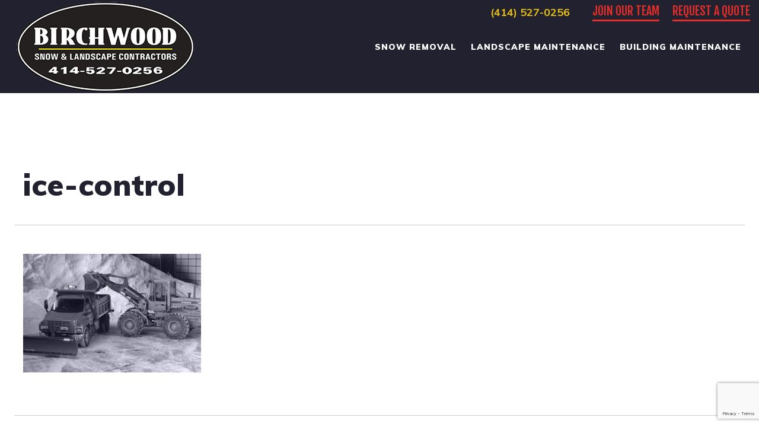

--- FILE ---
content_type: text/html; charset=UTF-8
request_url: https://www.birchwoodsnow.com/services/snow-removal/ice-control/
body_size: 7873
content:
<!DOCTYPE html>
<!--[if lt IE 7]>
<html class="no-js lt-ie9 lt-ie8 lt-ie7"> <![endif]-->
<!--[if IE 7]>
<html class="no-js lt-ie9 lt-ie8"> <![endif]-->
<!--[if IE 8]>
<html class="no-js lt-ie9"> <![endif]-->
<!--[if gt IE 8]><!-->
<html class="no-js"> <!--<![endif]-->
<head>
    <meta charset="utf-8">
    <meta http-equiv="X-UA-Compatible" content="IE=edge,chrome=1">

    <meta name="description" content="">
    <meta name="viewport" content="width=device-width, initial-scale=1">
    <link href="https://www.birchwoodsnow.com/wp-content/themes/jumpoff/style.css" rel="stylesheet">
    <link href='https://fonts.googleapis.com/css?family=Roboto:400,700,400italic,900' rel='stylesheet' type='text/css'>

    <script src="https://use.fontawesome.com/f13dbf90b6.js"></script>

    <!--[if lt IE 9]>
    <script src="//html5shiv.googlecode.com/svn/trunk/html5.js"></script>
    <script src="https://oss.maxcdn.com/respond/1.4.2/respond.min.js"></script>
    <![endif]-->

    <!-- Place any head info you would like shared between the styleguide and the root of your project. Eg. Links to js scripts etc.. -->


<!-- components/atomicHead/atomic-head.php -->

<link href="https://fonts.googleapis.com/css?family=Fjalla+One|Muli:400,700,900" rel="stylesheet">



    <meta name='robots' content='index, follow, max-image-preview:large, max-snippet:-1, max-video-preview:-1' />
	<style>img:is([sizes="auto" i], [sizes^="auto," i]) { contain-intrinsic-size: 3000px 1500px }</style>
	
	<!-- This site is optimized with the Yoast SEO plugin v26.7 - https://yoast.com/wordpress/plugins/seo/ -->
	<title>ice-control - Birchwood Snow &amp; Landscape Contractors</title>
	<link rel="canonical" href="https://www.birchwoodsnow.com/services/snow-removal/ice-control/" />
	<meta property="og:locale" content="en_US" />
	<meta property="og:type" content="article" />
	<meta property="og:title" content="ice-control - Birchwood Snow &amp; Landscape Contractors" />
	<meta property="og:url" content="https://www.birchwoodsnow.com/services/snow-removal/ice-control/" />
	<meta property="og:site_name" content="Birchwood Snow &amp; Landscape Contractors" />
	<meta property="article:modified_time" content="2018-01-23T17:51:59+00:00" />
	<meta property="og:image" content="https://www.birchwoodsnow.com/services/snow-removal/ice-control" />
	<meta property="og:image:width" content="849" />
	<meta property="og:image:height" content="565" />
	<meta property="og:image:type" content="image/jpeg" />
	<meta name="twitter:card" content="summary_large_image" />
	<script type="application/ld+json" class="yoast-schema-graph">{"@context":"https://schema.org","@graph":[{"@type":"WebPage","@id":"https://www.birchwoodsnow.com/services/snow-removal/ice-control/","url":"https://www.birchwoodsnow.com/services/snow-removal/ice-control/","name":"ice-control - Birchwood Snow &amp; Landscape Contractors","isPartOf":{"@id":"https://www.birchwoodsnow.com/#website"},"primaryImageOfPage":{"@id":"https://www.birchwoodsnow.com/services/snow-removal/ice-control/#primaryimage"},"image":{"@id":"https://www.birchwoodsnow.com/services/snow-removal/ice-control/#primaryimage"},"thumbnailUrl":"https://www.birchwoodsnow.com/wp-content/uploads/2018/01/ice-control.jpg","datePublished":"2018-01-23T17:51:56+00:00","dateModified":"2018-01-23T17:51:59+00:00","breadcrumb":{"@id":"https://www.birchwoodsnow.com/services/snow-removal/ice-control/#breadcrumb"},"inLanguage":"en-US","potentialAction":[{"@type":"ReadAction","target":["https://www.birchwoodsnow.com/services/snow-removal/ice-control/"]}]},{"@type":"ImageObject","inLanguage":"en-US","@id":"https://www.birchwoodsnow.com/services/snow-removal/ice-control/#primaryimage","url":"https://www.birchwoodsnow.com/wp-content/uploads/2018/01/ice-control.jpg","contentUrl":"https://www.birchwoodsnow.com/wp-content/uploads/2018/01/ice-control.jpg","width":849,"height":565},{"@type":"BreadcrumbList","@id":"https://www.birchwoodsnow.com/services/snow-removal/ice-control/#breadcrumb","itemListElement":[{"@type":"ListItem","position":1,"name":"Home","item":"https://www.birchwoodsnow.com/"},{"@type":"ListItem","position":2,"name":"Snow Removal","item":"https://www.birchwoodsnow.com/services/snow-removal/"},{"@type":"ListItem","position":3,"name":"ice-control"}]},{"@type":"WebSite","@id":"https://www.birchwoodsnow.com/#website","url":"https://www.birchwoodsnow.com/","name":"Birchwood Snow &amp; Landscape Contractors","description":"When Service Matters","potentialAction":[{"@type":"SearchAction","target":{"@type":"EntryPoint","urlTemplate":"https://www.birchwoodsnow.com/?s={search_term_string}"},"query-input":{"@type":"PropertyValueSpecification","valueRequired":true,"valueName":"search_term_string"}}],"inLanguage":"en-US"}]}</script>
	<!-- / Yoast SEO plugin. -->


<link rel='dns-prefetch' href='//www.google.com' />
<link rel='dns-prefetch' href='//www.googletagmanager.com' />
<link rel="alternate" type="application/rss+xml" title="Birchwood Snow &amp; Landscape Contractors &raquo; ice-control Comments Feed" href="https://www.birchwoodsnow.com/services/snow-removal/ice-control/feed/" />
<script type="text/javascript">
/* <![CDATA[ */
window._wpemojiSettings = {"baseUrl":"https:\/\/s.w.org\/images\/core\/emoji\/16.0.1\/72x72\/","ext":".png","svgUrl":"https:\/\/s.w.org\/images\/core\/emoji\/16.0.1\/svg\/","svgExt":".svg","source":{"concatemoji":"https:\/\/www.birchwoodsnow.com\/wp-includes\/js\/wp-emoji-release.min.js?ver=6.8.3"}};
/*! This file is auto-generated */
!function(s,n){var o,i,e;function c(e){try{var t={supportTests:e,timestamp:(new Date).valueOf()};sessionStorage.setItem(o,JSON.stringify(t))}catch(e){}}function p(e,t,n){e.clearRect(0,0,e.canvas.width,e.canvas.height),e.fillText(t,0,0);var t=new Uint32Array(e.getImageData(0,0,e.canvas.width,e.canvas.height).data),a=(e.clearRect(0,0,e.canvas.width,e.canvas.height),e.fillText(n,0,0),new Uint32Array(e.getImageData(0,0,e.canvas.width,e.canvas.height).data));return t.every(function(e,t){return e===a[t]})}function u(e,t){e.clearRect(0,0,e.canvas.width,e.canvas.height),e.fillText(t,0,0);for(var n=e.getImageData(16,16,1,1),a=0;a<n.data.length;a++)if(0!==n.data[a])return!1;return!0}function f(e,t,n,a){switch(t){case"flag":return n(e,"\ud83c\udff3\ufe0f\u200d\u26a7\ufe0f","\ud83c\udff3\ufe0f\u200b\u26a7\ufe0f")?!1:!n(e,"\ud83c\udde8\ud83c\uddf6","\ud83c\udde8\u200b\ud83c\uddf6")&&!n(e,"\ud83c\udff4\udb40\udc67\udb40\udc62\udb40\udc65\udb40\udc6e\udb40\udc67\udb40\udc7f","\ud83c\udff4\u200b\udb40\udc67\u200b\udb40\udc62\u200b\udb40\udc65\u200b\udb40\udc6e\u200b\udb40\udc67\u200b\udb40\udc7f");case"emoji":return!a(e,"\ud83e\udedf")}return!1}function g(e,t,n,a){var r="undefined"!=typeof WorkerGlobalScope&&self instanceof WorkerGlobalScope?new OffscreenCanvas(300,150):s.createElement("canvas"),o=r.getContext("2d",{willReadFrequently:!0}),i=(o.textBaseline="top",o.font="600 32px Arial",{});return e.forEach(function(e){i[e]=t(o,e,n,a)}),i}function t(e){var t=s.createElement("script");t.src=e,t.defer=!0,s.head.appendChild(t)}"undefined"!=typeof Promise&&(o="wpEmojiSettingsSupports",i=["flag","emoji"],n.supports={everything:!0,everythingExceptFlag:!0},e=new Promise(function(e){s.addEventListener("DOMContentLoaded",e,{once:!0})}),new Promise(function(t){var n=function(){try{var e=JSON.parse(sessionStorage.getItem(o));if("object"==typeof e&&"number"==typeof e.timestamp&&(new Date).valueOf()<e.timestamp+604800&&"object"==typeof e.supportTests)return e.supportTests}catch(e){}return null}();if(!n){if("undefined"!=typeof Worker&&"undefined"!=typeof OffscreenCanvas&&"undefined"!=typeof URL&&URL.createObjectURL&&"undefined"!=typeof Blob)try{var e="postMessage("+g.toString()+"("+[JSON.stringify(i),f.toString(),p.toString(),u.toString()].join(",")+"));",a=new Blob([e],{type:"text/javascript"}),r=new Worker(URL.createObjectURL(a),{name:"wpTestEmojiSupports"});return void(r.onmessage=function(e){c(n=e.data),r.terminate(),t(n)})}catch(e){}c(n=g(i,f,p,u))}t(n)}).then(function(e){for(var t in e)n.supports[t]=e[t],n.supports.everything=n.supports.everything&&n.supports[t],"flag"!==t&&(n.supports.everythingExceptFlag=n.supports.everythingExceptFlag&&n.supports[t]);n.supports.everythingExceptFlag=n.supports.everythingExceptFlag&&!n.supports.flag,n.DOMReady=!1,n.readyCallback=function(){n.DOMReady=!0}}).then(function(){return e}).then(function(){var e;n.supports.everything||(n.readyCallback(),(e=n.source||{}).concatemoji?t(e.concatemoji):e.wpemoji&&e.twemoji&&(t(e.twemoji),t(e.wpemoji)))}))}((window,document),window._wpemojiSettings);
/* ]]> */
</script>
<style id='wp-emoji-styles-inline-css' type='text/css'>

	img.wp-smiley, img.emoji {
		display: inline !important;
		border: none !important;
		box-shadow: none !important;
		height: 1em !important;
		width: 1em !important;
		margin: 0 0.07em !important;
		vertical-align: -0.1em !important;
		background: none !important;
		padding: 0 !important;
	}
</style>
<link rel='stylesheet' id='wp-block-library-css' href='https://www.birchwoodsnow.com/wp-includes/css/dist/block-library/style.min.css?ver=6.8.3' type='text/css' media='all' />
<style id='classic-theme-styles-inline-css' type='text/css'>
/*! This file is auto-generated */
.wp-block-button__link{color:#fff;background-color:#32373c;border-radius:9999px;box-shadow:none;text-decoration:none;padding:calc(.667em + 2px) calc(1.333em + 2px);font-size:1.125em}.wp-block-file__button{background:#32373c;color:#fff;text-decoration:none}
</style>
<style id='global-styles-inline-css' type='text/css'>
:root{--wp--preset--aspect-ratio--square: 1;--wp--preset--aspect-ratio--4-3: 4/3;--wp--preset--aspect-ratio--3-4: 3/4;--wp--preset--aspect-ratio--3-2: 3/2;--wp--preset--aspect-ratio--2-3: 2/3;--wp--preset--aspect-ratio--16-9: 16/9;--wp--preset--aspect-ratio--9-16: 9/16;--wp--preset--color--black: #000000;--wp--preset--color--cyan-bluish-gray: #abb8c3;--wp--preset--color--white: #ffffff;--wp--preset--color--pale-pink: #f78da7;--wp--preset--color--vivid-red: #cf2e2e;--wp--preset--color--luminous-vivid-orange: #ff6900;--wp--preset--color--luminous-vivid-amber: #fcb900;--wp--preset--color--light-green-cyan: #7bdcb5;--wp--preset--color--vivid-green-cyan: #00d084;--wp--preset--color--pale-cyan-blue: #8ed1fc;--wp--preset--color--vivid-cyan-blue: #0693e3;--wp--preset--color--vivid-purple: #9b51e0;--wp--preset--gradient--vivid-cyan-blue-to-vivid-purple: linear-gradient(135deg,rgba(6,147,227,1) 0%,rgb(155,81,224) 100%);--wp--preset--gradient--light-green-cyan-to-vivid-green-cyan: linear-gradient(135deg,rgb(122,220,180) 0%,rgb(0,208,130) 100%);--wp--preset--gradient--luminous-vivid-amber-to-luminous-vivid-orange: linear-gradient(135deg,rgba(252,185,0,1) 0%,rgba(255,105,0,1) 100%);--wp--preset--gradient--luminous-vivid-orange-to-vivid-red: linear-gradient(135deg,rgba(255,105,0,1) 0%,rgb(207,46,46) 100%);--wp--preset--gradient--very-light-gray-to-cyan-bluish-gray: linear-gradient(135deg,rgb(238,238,238) 0%,rgb(169,184,195) 100%);--wp--preset--gradient--cool-to-warm-spectrum: linear-gradient(135deg,rgb(74,234,220) 0%,rgb(151,120,209) 20%,rgb(207,42,186) 40%,rgb(238,44,130) 60%,rgb(251,105,98) 80%,rgb(254,248,76) 100%);--wp--preset--gradient--blush-light-purple: linear-gradient(135deg,rgb(255,206,236) 0%,rgb(152,150,240) 100%);--wp--preset--gradient--blush-bordeaux: linear-gradient(135deg,rgb(254,205,165) 0%,rgb(254,45,45) 50%,rgb(107,0,62) 100%);--wp--preset--gradient--luminous-dusk: linear-gradient(135deg,rgb(255,203,112) 0%,rgb(199,81,192) 50%,rgb(65,88,208) 100%);--wp--preset--gradient--pale-ocean: linear-gradient(135deg,rgb(255,245,203) 0%,rgb(182,227,212) 50%,rgb(51,167,181) 100%);--wp--preset--gradient--electric-grass: linear-gradient(135deg,rgb(202,248,128) 0%,rgb(113,206,126) 100%);--wp--preset--gradient--midnight: linear-gradient(135deg,rgb(2,3,129) 0%,rgb(40,116,252) 100%);--wp--preset--font-size--small: 13px;--wp--preset--font-size--medium: 20px;--wp--preset--font-size--large: 36px;--wp--preset--font-size--x-large: 42px;--wp--preset--spacing--20: 0.44rem;--wp--preset--spacing--30: 0.67rem;--wp--preset--spacing--40: 1rem;--wp--preset--spacing--50: 1.5rem;--wp--preset--spacing--60: 2.25rem;--wp--preset--spacing--70: 3.38rem;--wp--preset--spacing--80: 5.06rem;--wp--preset--shadow--natural: 6px 6px 9px rgba(0, 0, 0, 0.2);--wp--preset--shadow--deep: 12px 12px 50px rgba(0, 0, 0, 0.4);--wp--preset--shadow--sharp: 6px 6px 0px rgba(0, 0, 0, 0.2);--wp--preset--shadow--outlined: 6px 6px 0px -3px rgba(255, 255, 255, 1), 6px 6px rgba(0, 0, 0, 1);--wp--preset--shadow--crisp: 6px 6px 0px rgba(0, 0, 0, 1);}:where(.is-layout-flex){gap: 0.5em;}:where(.is-layout-grid){gap: 0.5em;}body .is-layout-flex{display: flex;}.is-layout-flex{flex-wrap: wrap;align-items: center;}.is-layout-flex > :is(*, div){margin: 0;}body .is-layout-grid{display: grid;}.is-layout-grid > :is(*, div){margin: 0;}:where(.wp-block-columns.is-layout-flex){gap: 2em;}:where(.wp-block-columns.is-layout-grid){gap: 2em;}:where(.wp-block-post-template.is-layout-flex){gap: 1.25em;}:where(.wp-block-post-template.is-layout-grid){gap: 1.25em;}.has-black-color{color: var(--wp--preset--color--black) !important;}.has-cyan-bluish-gray-color{color: var(--wp--preset--color--cyan-bluish-gray) !important;}.has-white-color{color: var(--wp--preset--color--white) !important;}.has-pale-pink-color{color: var(--wp--preset--color--pale-pink) !important;}.has-vivid-red-color{color: var(--wp--preset--color--vivid-red) !important;}.has-luminous-vivid-orange-color{color: var(--wp--preset--color--luminous-vivid-orange) !important;}.has-luminous-vivid-amber-color{color: var(--wp--preset--color--luminous-vivid-amber) !important;}.has-light-green-cyan-color{color: var(--wp--preset--color--light-green-cyan) !important;}.has-vivid-green-cyan-color{color: var(--wp--preset--color--vivid-green-cyan) !important;}.has-pale-cyan-blue-color{color: var(--wp--preset--color--pale-cyan-blue) !important;}.has-vivid-cyan-blue-color{color: var(--wp--preset--color--vivid-cyan-blue) !important;}.has-vivid-purple-color{color: var(--wp--preset--color--vivid-purple) !important;}.has-black-background-color{background-color: var(--wp--preset--color--black) !important;}.has-cyan-bluish-gray-background-color{background-color: var(--wp--preset--color--cyan-bluish-gray) !important;}.has-white-background-color{background-color: var(--wp--preset--color--white) !important;}.has-pale-pink-background-color{background-color: var(--wp--preset--color--pale-pink) !important;}.has-vivid-red-background-color{background-color: var(--wp--preset--color--vivid-red) !important;}.has-luminous-vivid-orange-background-color{background-color: var(--wp--preset--color--luminous-vivid-orange) !important;}.has-luminous-vivid-amber-background-color{background-color: var(--wp--preset--color--luminous-vivid-amber) !important;}.has-light-green-cyan-background-color{background-color: var(--wp--preset--color--light-green-cyan) !important;}.has-vivid-green-cyan-background-color{background-color: var(--wp--preset--color--vivid-green-cyan) !important;}.has-pale-cyan-blue-background-color{background-color: var(--wp--preset--color--pale-cyan-blue) !important;}.has-vivid-cyan-blue-background-color{background-color: var(--wp--preset--color--vivid-cyan-blue) !important;}.has-vivid-purple-background-color{background-color: var(--wp--preset--color--vivid-purple) !important;}.has-black-border-color{border-color: var(--wp--preset--color--black) !important;}.has-cyan-bluish-gray-border-color{border-color: var(--wp--preset--color--cyan-bluish-gray) !important;}.has-white-border-color{border-color: var(--wp--preset--color--white) !important;}.has-pale-pink-border-color{border-color: var(--wp--preset--color--pale-pink) !important;}.has-vivid-red-border-color{border-color: var(--wp--preset--color--vivid-red) !important;}.has-luminous-vivid-orange-border-color{border-color: var(--wp--preset--color--luminous-vivid-orange) !important;}.has-luminous-vivid-amber-border-color{border-color: var(--wp--preset--color--luminous-vivid-amber) !important;}.has-light-green-cyan-border-color{border-color: var(--wp--preset--color--light-green-cyan) !important;}.has-vivid-green-cyan-border-color{border-color: var(--wp--preset--color--vivid-green-cyan) !important;}.has-pale-cyan-blue-border-color{border-color: var(--wp--preset--color--pale-cyan-blue) !important;}.has-vivid-cyan-blue-border-color{border-color: var(--wp--preset--color--vivid-cyan-blue) !important;}.has-vivid-purple-border-color{border-color: var(--wp--preset--color--vivid-purple) !important;}.has-vivid-cyan-blue-to-vivid-purple-gradient-background{background: var(--wp--preset--gradient--vivid-cyan-blue-to-vivid-purple) !important;}.has-light-green-cyan-to-vivid-green-cyan-gradient-background{background: var(--wp--preset--gradient--light-green-cyan-to-vivid-green-cyan) !important;}.has-luminous-vivid-amber-to-luminous-vivid-orange-gradient-background{background: var(--wp--preset--gradient--luminous-vivid-amber-to-luminous-vivid-orange) !important;}.has-luminous-vivid-orange-to-vivid-red-gradient-background{background: var(--wp--preset--gradient--luminous-vivid-orange-to-vivid-red) !important;}.has-very-light-gray-to-cyan-bluish-gray-gradient-background{background: var(--wp--preset--gradient--very-light-gray-to-cyan-bluish-gray) !important;}.has-cool-to-warm-spectrum-gradient-background{background: var(--wp--preset--gradient--cool-to-warm-spectrum) !important;}.has-blush-light-purple-gradient-background{background: var(--wp--preset--gradient--blush-light-purple) !important;}.has-blush-bordeaux-gradient-background{background: var(--wp--preset--gradient--blush-bordeaux) !important;}.has-luminous-dusk-gradient-background{background: var(--wp--preset--gradient--luminous-dusk) !important;}.has-pale-ocean-gradient-background{background: var(--wp--preset--gradient--pale-ocean) !important;}.has-electric-grass-gradient-background{background: var(--wp--preset--gradient--electric-grass) !important;}.has-midnight-gradient-background{background: var(--wp--preset--gradient--midnight) !important;}.has-small-font-size{font-size: var(--wp--preset--font-size--small) !important;}.has-medium-font-size{font-size: var(--wp--preset--font-size--medium) !important;}.has-large-font-size{font-size: var(--wp--preset--font-size--large) !important;}.has-x-large-font-size{font-size: var(--wp--preset--font-size--x-large) !important;}
:where(.wp-block-post-template.is-layout-flex){gap: 1.25em;}:where(.wp-block-post-template.is-layout-grid){gap: 1.25em;}
:where(.wp-block-columns.is-layout-flex){gap: 2em;}:where(.wp-block-columns.is-layout-grid){gap: 2em;}
:root :where(.wp-block-pullquote){font-size: 1.5em;line-height: 1.6;}
</style>
<script type="text/javascript" src="https://www.birchwoodsnow.com/wp-includes/js/jquery/jquery.min.js?ver=3.7.1" id="jquery-core-js"></script>
<script type="text/javascript" src="https://www.birchwoodsnow.com/wp-includes/js/jquery/jquery-migrate.min.js?ver=3.4.1" id="jquery-migrate-js"></script>

<!-- Google tag (gtag.js) snippet added by Site Kit -->
<!-- Google Analytics snippet added by Site Kit -->
<script type="text/javascript" src="https://www.googletagmanager.com/gtag/js?id=GT-TXXV5RK" id="google_gtagjs-js" async></script>
<script type="text/javascript" id="google_gtagjs-js-after">
/* <![CDATA[ */
window.dataLayer = window.dataLayer || [];function gtag(){dataLayer.push(arguments);}
gtag("set","linker",{"domains":["www.birchwoodsnow.com"]});
gtag("js", new Date());
gtag("set", "developer_id.dZTNiMT", true);
gtag("config", "GT-TXXV5RK");
/* ]]> */
</script>
<link rel="https://api.w.org/" href="https://www.birchwoodsnow.com/wp-json/" /><link rel="alternate" title="JSON" type="application/json" href="https://www.birchwoodsnow.com/wp-json/wp/v2/media/251" /><link rel="EditURI" type="application/rsd+xml" title="RSD" href="https://www.birchwoodsnow.com/xmlrpc.php?rsd" />
<link rel='shortlink' href='https://www.birchwoodsnow.com/?p=251' />
<link rel="alternate" title="oEmbed (JSON)" type="application/json+oembed" href="https://www.birchwoodsnow.com/wp-json/oembed/1.0/embed?url=https%3A%2F%2Fwww.birchwoodsnow.com%2Fservices%2Fsnow-removal%2Fice-control%2F" />
<link rel="alternate" title="oEmbed (XML)" type="text/xml+oembed" href="https://www.birchwoodsnow.com/wp-json/oembed/1.0/embed?url=https%3A%2F%2Fwww.birchwoodsnow.com%2Fservices%2Fsnow-removal%2Fice-control%2F&#038;format=xml" />
<meta name="generator" content="Site Kit by Google 1.170.0" />        <style type="text/css">
            .topBar-block {
                background: ;
            }
            .featureCover__heading{
                border-left: 5px solid ;
            }
            .featureCover {
                border-top: 7px solid ;
            }

            .blog.post h1:after, .h4-alt:after, .recentblogh1:after {
                background: ;
            }
            .linkChev {
                color: ;
            }
            .navStack.navStack-alt a:before {
                color: ;
            }

            .iconList:before{
                color: ;
            }
            .dropit-trigger>a:after {
                color:  ;
            }

            .title-plugin__title {
                border-left: 5px solid ;
            }

            .intro.intro-color {
                background-color: ;
            }

            .carousel-dark-arrows .glyphicon {
                color: ;
            }

            .navSimple .dropit-submenu {
                border-top: 5px solid ;
            }

            .upLink{
                background: ;
            }
            .brandColor {
                color: ;
            }
            .slogan-block {
                background: ;
            }

            .navIsOpen .navContainer {
                border-top: 5px solid ;
            }

            .navTrigger-close {
                color: ;
            }




        </style>
		        <style type="text/css">

            li.call-out a {
                background: ;
            }

        </style>
		<!-- All in one Favicon 4.8 --><link rel="shortcut icon" href="http://birchwoodsnow.wpengine.com/wp-content/uploads/2018/03/favicon.ico" />
<link rel="apple-touch-icon" href="http://birchwoodsnow.wpengine.com/wp-content/uploads/2018/03/apple-touch-icon-72x72.png" />
<!-- Global site tag (gtag.js) - Google Analytics -->
<script async src="https://www.googletagmanager.com/gtag/js?id=G-JHFFXXS0G6"></script>
<script>
  window.dataLayer = window.dataLayer || [];
  function gtag(){dataLayer.push(arguments);}
  gtag('js', new Date());

  gtag('config', 'G-JHFFXXS0G6');
</script>
<!-- Global site tag (gtag.js) - Google Ads: 1001319446 -->
<script async src="https://www.googletagmanager.com/gtag/js?id=AW-1001319446"></script>
<script>
  window.dataLayer = window.dataLayer || [];
  function gtag(){dataLayer.push(arguments);}
  gtag('js', new Date());

  gtag('config', 'AW-1001319446');
</script>
<script>
  gtag('config', 'AW-1001319446/ZhJ7CMXvvs8DEJbYu90D', {
    'phone_conversion_number': '(414) 527-0256'
  });
</script>
</head>
<body class="attachment wp-singular attachment-template-default single single-attachment postid-251 attachmentid-251 attachment-jpeg wp-theme-jumpoff">

<!--[if lt IE 7]>
<p class="browsehappy">You are using an <strong>outdated</strong> browser. Please <a href="http://browsehappy.com/">upgrade
    your browser</a> to improve your experience.</p>
<![endif]-->

<!--components/organisms/headerMain.html-->






<div class="headerMain">
    <div class="headerMain__inner grid-row">
        <div class="headerMain__item headerMain__item-misc grid-row pull-right">
            <div class="pull-right contactGroup">
                <!-- components/molecules/numLink.php -->



<div class="numLink">
    <img class="numLink__icon" src="https://www.birchwoodsnow.com/wp-content/uploads/2021/05/Phone-Icon-1.png" alt="">
    <a href="tel:(414) 527-0256" class="numLink__link">(414) 527-0256</a>
</div>                <div class="headerMain__link-wrapper">
                    <div class="headerMain__link-box">
                        <a href="https://www.birchwoodsnow.com/join-our-team/" class="headerMain__link">Join Our Team</a>
                    </div>
                </div>
                <div class="quoteBoxWrap">
                    <div class="quoteBox">
                        <a href="/contact" class="quoteBox__link">Request a Quote</a>
                    </div>
                </div>
            </div>
        </div>
        <div class="headerMain__item headerMain__item-logo">
            <a href="https://www.birchwoodsnow.com"><!-- components/molecules/appLogo.php -->


<div class="appLogo appLogo-sml">
    <img src="https://www.birchwoodsnow.com/wp-content/uploads/2018/01/logo.png">
</div></a>
        </div>
        <div class="headerMain__item headerMain__item-nav">
            <!-- components/molecules/navMain.php -->

<ul id="menu-primary" class="navMain grid-row"><li><a href="https://www.birchwoodsnow.com/services/snow-removal/">Snow Removal</a></li>
<li><a href="https://www.birchwoodsnow.com/services/landscape-maintenance/">Landscape Maintenance</a></li>
<li><a href="https://www.birchwoodsnow.com/services/building-maintenance/">Building Maintenance</a></li>
</ul>        </div>

    </div>
</div>

<!-- components/molecules/slideOut.php -->

<div class="slideOut">
   <img class="js-slideOut__close slideOut__close" src="https://www.birchwoodsnow.com/wp-content/themes/jumpoff/img/slideOut-close.svg">

    <!-- components/molecules/navStack.php -->

<ul id="menu-primary-1" class="navStack grid-row"><li><a href="https://www.birchwoodsnow.com/services/snow-removal/">Snow Removal</a></li>
<li><a href="https://www.birchwoodsnow.com/services/landscape-maintenance/">Landscape Maintenance</a></li>
<li><a href="https://www.birchwoodsnow.com/services/building-maintenance/">Building Maintenance</a></li>
</ul>

<ul id="menu-secondary" class="navStack2 grid-row"><li><a href="https://www.birchwoodsnow.com/about/">Our Story</a></li>
<li><a href="https://www.birchwoodsnow.com/our-clients/">Our Clients</a></li>
<li><a href="https://www.birchwoodsnow.com/join-our-team/">Join Our Team</a></li>
<li><a href="https://www.birchwoodsnow.com/contact/">Request a Quote</a></li>
</ul></div>






    <div class="main">
      <div class="main__inner">
        <div class="main__content">
          

            <h2>ice-control</h2>

          <div class="main__row row">
              <div class="col-md-4 col-md-push-8 text-center">
                  <img src="" alt="">
              </div>
              <div class="col-md-8 col-md-pull-4">
                  <p class="attachment"><a href='https://www.birchwoodsnow.com/wp-content/uploads/2018/01/ice-control.jpg'><img fetchpriority="high" decoding="async" width="300" height="200" src="https://www.birchwoodsnow.com/wp-content/uploads/2018/01/ice-control-300x200.jpg" class="attachment-medium size-medium" alt="" srcset="https://www.birchwoodsnow.com/wp-content/uploads/2018/01/ice-control-300x200.jpg 300w, https://www.birchwoodsnow.com/wp-content/uploads/2018/01/ice-control-768x511.jpg 768w, https://www.birchwoodsnow.com/wp-content/uploads/2018/01/ice-control.jpg 849w" sizes="(max-width: 300px) 100vw, 300px" /></a></p>
              </div>
          </div>

              <br>
              <br>
              <a class="link link-1" href="/our-clients"><i class="fa fa-chevron-left" aria-hidden="true"></i> Back</a>

                  </div>
      </div>
   </div>


<footer class="footerMain">
    <div class="footerMain__inner">
        <div class="footerMain__item footerMain__item-links pull-right">
            <!-- components/molecules/numLink-2.php -->



<div class="numLink numLink-2">
    <div class="numLink__offset">
        <img class="numLink__icon" src="https://www.birchwoodsnow.com/wp-content/uploads/2021/05/White-Phone-Icon.png" alt="">
        <a href="tel:(414) 527-0256" class="numLink__link">(414) 527-0256</a>
    </div>
</div>


            <div class="quoteBoxWrap">
                <div class="quoteBox">
                    <a href="/contact" class="quoteBox__link">Request a Quote</a>
                </div>
            </div>
        </div>
        <div class="footerMain__item footerMain__item-navs">


            <ul id="menu-primary-2" class="navLine grid-row"><li><a href="https://www.birchwoodsnow.com/services/snow-removal/">Snow Removal</a></li>
<li><a href="https://www.birchwoodsnow.com/services/landscape-maintenance/">Landscape Maintenance</a></li>
<li><a href="https://www.birchwoodsnow.com/services/building-maintenance/">Building Maintenance</a></li>
</ul>
            <ul id="menu-footer" class="navLine-2 navLine grid-row"><li><a href="https://www.birchwoodsnow.com/about/">About Us</a></li>
<li><a href="https://www.birchwoodsnow.com/join-our-team/">Join Our Team</a></li>
<li><a href="https://www.birchwoodsnow.com/contact/">Request a Quote</a></li>
</ul>

            <!-- components/molecules/legal.php -->




<ul class="legal">
<li>© 2018 Birchwood Snow &amp; Landscape Contractors</li>
<li>Cedarburg, Wisconsin</li>
<li>development by <a href="https://www.wisnet.com/" target="_blank" rel="noopener">wisnet.com</a></li>
</ul>
        </div>

    </div>
</footer>

				<script type="speculationrules">
{"prefetch":[{"source":"document","where":{"and":[{"href_matches":"\/*"},{"not":{"href_matches":["\/wp-*.php","\/wp-admin\/*","\/wp-content\/uploads\/*","\/wp-content\/*","\/wp-content\/plugins\/*","\/wp-content\/themes\/jumpoff\/*","\/*\\?(.+)"]}},{"not":{"selector_matches":"a[rel~=\"nofollow\"]"}},{"not":{"selector_matches":".no-prefetch, .no-prefetch a"}}]},"eagerness":"conservative"}]}
</script>
<script type="text/javascript" src="https://www.birchwoodsnow.com/wp-content/themes/jumpoff/js/min/site.min.js?ver=6.8.3" id="site-js"></script>
<script type="text/javascript" id="gforms_recaptcha_recaptcha-js-extra">
/* <![CDATA[ */
var gforms_recaptcha_recaptcha_strings = {"nonce":"2cd2bf3787","disconnect":"Disconnecting","change_connection_type":"Resetting","spinner":"https:\/\/www.birchwoodsnow.com\/wp-content\/plugins\/gravityforms\/images\/spinner.svg","connection_type":"classic","disable_badge":"","change_connection_type_title":"Change Connection Type","change_connection_type_message":"Changing the connection type will delete your current settings.  Do you want to proceed?","disconnect_title":"Disconnect","disconnect_message":"Disconnecting from reCAPTCHA will delete your current settings.  Do you want to proceed?","site_key":"6LfSeREgAAAAADsTTJEiK-JZW5A-sIS7gf2R4Txm"};
/* ]]> */
</script>
<script type="text/javascript" src="https://www.google.com/recaptcha/api.js?render=6LfSeREgAAAAADsTTJEiK-JZW5A-sIS7gf2R4Txm&amp;ver=2.1.0" id="gforms_recaptcha_recaptcha-js" defer="defer" data-wp-strategy="defer"></script>
<script type="text/javascript" src="https://www.birchwoodsnow.com/wp-content/plugins/gravityformsrecaptcha/js/frontend.min.js?ver=2.1.0" id="gforms_recaptcha_frontend-js" defer="defer" data-wp-strategy="defer"></script>
                <script src="//cdn.jsdelivr.net/npm/jquery.marquee@1.5.0/jquery.marquee.min.js" type="text/javascript"></script>
    <script>(function(){function c(){var b=a.contentDocument||a.contentWindow.document;if(b){var d=b.createElement('script');d.innerHTML="window.__CF$cv$params={r:'9be99ba08962aea1',t:'MTc2ODUyNDUxMy4wMDAwMDA='};var a=document.createElement('script');a.nonce='';a.src='/cdn-cgi/challenge-platform/scripts/jsd/main.js';document.getElementsByTagName('head')[0].appendChild(a);";b.getElementsByTagName('head')[0].appendChild(d)}}if(document.body){var a=document.createElement('iframe');a.height=1;a.width=1;a.style.position='absolute';a.style.top=0;a.style.left=0;a.style.border='none';a.style.visibility='hidden';document.body.appendChild(a);if('loading'!==document.readyState)c();else if(window.addEventListener)document.addEventListener('DOMContentLoaded',c);else{var e=document.onreadystatechange||function(){};document.onreadystatechange=function(b){e(b);'loading'!==document.readyState&&(document.onreadystatechange=e,c())}}}})();</script></body>
</html>

--- FILE ---
content_type: text/html; charset=utf-8
request_url: https://www.google.com/recaptcha/api2/anchor?ar=1&k=6LfSeREgAAAAADsTTJEiK-JZW5A-sIS7gf2R4Txm&co=aHR0cHM6Ly93d3cuYmlyY2h3b29kc25vdy5jb206NDQz&hl=en&v=PoyoqOPhxBO7pBk68S4YbpHZ&size=invisible&anchor-ms=20000&execute-ms=30000&cb=kt0te1lg49n7
body_size: 48614
content:
<!DOCTYPE HTML><html dir="ltr" lang="en"><head><meta http-equiv="Content-Type" content="text/html; charset=UTF-8">
<meta http-equiv="X-UA-Compatible" content="IE=edge">
<title>reCAPTCHA</title>
<style type="text/css">
/* cyrillic-ext */
@font-face {
  font-family: 'Roboto';
  font-style: normal;
  font-weight: 400;
  font-stretch: 100%;
  src: url(//fonts.gstatic.com/s/roboto/v48/KFO7CnqEu92Fr1ME7kSn66aGLdTylUAMa3GUBHMdazTgWw.woff2) format('woff2');
  unicode-range: U+0460-052F, U+1C80-1C8A, U+20B4, U+2DE0-2DFF, U+A640-A69F, U+FE2E-FE2F;
}
/* cyrillic */
@font-face {
  font-family: 'Roboto';
  font-style: normal;
  font-weight: 400;
  font-stretch: 100%;
  src: url(//fonts.gstatic.com/s/roboto/v48/KFO7CnqEu92Fr1ME7kSn66aGLdTylUAMa3iUBHMdazTgWw.woff2) format('woff2');
  unicode-range: U+0301, U+0400-045F, U+0490-0491, U+04B0-04B1, U+2116;
}
/* greek-ext */
@font-face {
  font-family: 'Roboto';
  font-style: normal;
  font-weight: 400;
  font-stretch: 100%;
  src: url(//fonts.gstatic.com/s/roboto/v48/KFO7CnqEu92Fr1ME7kSn66aGLdTylUAMa3CUBHMdazTgWw.woff2) format('woff2');
  unicode-range: U+1F00-1FFF;
}
/* greek */
@font-face {
  font-family: 'Roboto';
  font-style: normal;
  font-weight: 400;
  font-stretch: 100%;
  src: url(//fonts.gstatic.com/s/roboto/v48/KFO7CnqEu92Fr1ME7kSn66aGLdTylUAMa3-UBHMdazTgWw.woff2) format('woff2');
  unicode-range: U+0370-0377, U+037A-037F, U+0384-038A, U+038C, U+038E-03A1, U+03A3-03FF;
}
/* math */
@font-face {
  font-family: 'Roboto';
  font-style: normal;
  font-weight: 400;
  font-stretch: 100%;
  src: url(//fonts.gstatic.com/s/roboto/v48/KFO7CnqEu92Fr1ME7kSn66aGLdTylUAMawCUBHMdazTgWw.woff2) format('woff2');
  unicode-range: U+0302-0303, U+0305, U+0307-0308, U+0310, U+0312, U+0315, U+031A, U+0326-0327, U+032C, U+032F-0330, U+0332-0333, U+0338, U+033A, U+0346, U+034D, U+0391-03A1, U+03A3-03A9, U+03B1-03C9, U+03D1, U+03D5-03D6, U+03F0-03F1, U+03F4-03F5, U+2016-2017, U+2034-2038, U+203C, U+2040, U+2043, U+2047, U+2050, U+2057, U+205F, U+2070-2071, U+2074-208E, U+2090-209C, U+20D0-20DC, U+20E1, U+20E5-20EF, U+2100-2112, U+2114-2115, U+2117-2121, U+2123-214F, U+2190, U+2192, U+2194-21AE, U+21B0-21E5, U+21F1-21F2, U+21F4-2211, U+2213-2214, U+2216-22FF, U+2308-230B, U+2310, U+2319, U+231C-2321, U+2336-237A, U+237C, U+2395, U+239B-23B7, U+23D0, U+23DC-23E1, U+2474-2475, U+25AF, U+25B3, U+25B7, U+25BD, U+25C1, U+25CA, U+25CC, U+25FB, U+266D-266F, U+27C0-27FF, U+2900-2AFF, U+2B0E-2B11, U+2B30-2B4C, U+2BFE, U+3030, U+FF5B, U+FF5D, U+1D400-1D7FF, U+1EE00-1EEFF;
}
/* symbols */
@font-face {
  font-family: 'Roboto';
  font-style: normal;
  font-weight: 400;
  font-stretch: 100%;
  src: url(//fonts.gstatic.com/s/roboto/v48/KFO7CnqEu92Fr1ME7kSn66aGLdTylUAMaxKUBHMdazTgWw.woff2) format('woff2');
  unicode-range: U+0001-000C, U+000E-001F, U+007F-009F, U+20DD-20E0, U+20E2-20E4, U+2150-218F, U+2190, U+2192, U+2194-2199, U+21AF, U+21E6-21F0, U+21F3, U+2218-2219, U+2299, U+22C4-22C6, U+2300-243F, U+2440-244A, U+2460-24FF, U+25A0-27BF, U+2800-28FF, U+2921-2922, U+2981, U+29BF, U+29EB, U+2B00-2BFF, U+4DC0-4DFF, U+FFF9-FFFB, U+10140-1018E, U+10190-1019C, U+101A0, U+101D0-101FD, U+102E0-102FB, U+10E60-10E7E, U+1D2C0-1D2D3, U+1D2E0-1D37F, U+1F000-1F0FF, U+1F100-1F1AD, U+1F1E6-1F1FF, U+1F30D-1F30F, U+1F315, U+1F31C, U+1F31E, U+1F320-1F32C, U+1F336, U+1F378, U+1F37D, U+1F382, U+1F393-1F39F, U+1F3A7-1F3A8, U+1F3AC-1F3AF, U+1F3C2, U+1F3C4-1F3C6, U+1F3CA-1F3CE, U+1F3D4-1F3E0, U+1F3ED, U+1F3F1-1F3F3, U+1F3F5-1F3F7, U+1F408, U+1F415, U+1F41F, U+1F426, U+1F43F, U+1F441-1F442, U+1F444, U+1F446-1F449, U+1F44C-1F44E, U+1F453, U+1F46A, U+1F47D, U+1F4A3, U+1F4B0, U+1F4B3, U+1F4B9, U+1F4BB, U+1F4BF, U+1F4C8-1F4CB, U+1F4D6, U+1F4DA, U+1F4DF, U+1F4E3-1F4E6, U+1F4EA-1F4ED, U+1F4F7, U+1F4F9-1F4FB, U+1F4FD-1F4FE, U+1F503, U+1F507-1F50B, U+1F50D, U+1F512-1F513, U+1F53E-1F54A, U+1F54F-1F5FA, U+1F610, U+1F650-1F67F, U+1F687, U+1F68D, U+1F691, U+1F694, U+1F698, U+1F6AD, U+1F6B2, U+1F6B9-1F6BA, U+1F6BC, U+1F6C6-1F6CF, U+1F6D3-1F6D7, U+1F6E0-1F6EA, U+1F6F0-1F6F3, U+1F6F7-1F6FC, U+1F700-1F7FF, U+1F800-1F80B, U+1F810-1F847, U+1F850-1F859, U+1F860-1F887, U+1F890-1F8AD, U+1F8B0-1F8BB, U+1F8C0-1F8C1, U+1F900-1F90B, U+1F93B, U+1F946, U+1F984, U+1F996, U+1F9E9, U+1FA00-1FA6F, U+1FA70-1FA7C, U+1FA80-1FA89, U+1FA8F-1FAC6, U+1FACE-1FADC, U+1FADF-1FAE9, U+1FAF0-1FAF8, U+1FB00-1FBFF;
}
/* vietnamese */
@font-face {
  font-family: 'Roboto';
  font-style: normal;
  font-weight: 400;
  font-stretch: 100%;
  src: url(//fonts.gstatic.com/s/roboto/v48/KFO7CnqEu92Fr1ME7kSn66aGLdTylUAMa3OUBHMdazTgWw.woff2) format('woff2');
  unicode-range: U+0102-0103, U+0110-0111, U+0128-0129, U+0168-0169, U+01A0-01A1, U+01AF-01B0, U+0300-0301, U+0303-0304, U+0308-0309, U+0323, U+0329, U+1EA0-1EF9, U+20AB;
}
/* latin-ext */
@font-face {
  font-family: 'Roboto';
  font-style: normal;
  font-weight: 400;
  font-stretch: 100%;
  src: url(//fonts.gstatic.com/s/roboto/v48/KFO7CnqEu92Fr1ME7kSn66aGLdTylUAMa3KUBHMdazTgWw.woff2) format('woff2');
  unicode-range: U+0100-02BA, U+02BD-02C5, U+02C7-02CC, U+02CE-02D7, U+02DD-02FF, U+0304, U+0308, U+0329, U+1D00-1DBF, U+1E00-1E9F, U+1EF2-1EFF, U+2020, U+20A0-20AB, U+20AD-20C0, U+2113, U+2C60-2C7F, U+A720-A7FF;
}
/* latin */
@font-face {
  font-family: 'Roboto';
  font-style: normal;
  font-weight: 400;
  font-stretch: 100%;
  src: url(//fonts.gstatic.com/s/roboto/v48/KFO7CnqEu92Fr1ME7kSn66aGLdTylUAMa3yUBHMdazQ.woff2) format('woff2');
  unicode-range: U+0000-00FF, U+0131, U+0152-0153, U+02BB-02BC, U+02C6, U+02DA, U+02DC, U+0304, U+0308, U+0329, U+2000-206F, U+20AC, U+2122, U+2191, U+2193, U+2212, U+2215, U+FEFF, U+FFFD;
}
/* cyrillic-ext */
@font-face {
  font-family: 'Roboto';
  font-style: normal;
  font-weight: 500;
  font-stretch: 100%;
  src: url(//fonts.gstatic.com/s/roboto/v48/KFO7CnqEu92Fr1ME7kSn66aGLdTylUAMa3GUBHMdazTgWw.woff2) format('woff2');
  unicode-range: U+0460-052F, U+1C80-1C8A, U+20B4, U+2DE0-2DFF, U+A640-A69F, U+FE2E-FE2F;
}
/* cyrillic */
@font-face {
  font-family: 'Roboto';
  font-style: normal;
  font-weight: 500;
  font-stretch: 100%;
  src: url(//fonts.gstatic.com/s/roboto/v48/KFO7CnqEu92Fr1ME7kSn66aGLdTylUAMa3iUBHMdazTgWw.woff2) format('woff2');
  unicode-range: U+0301, U+0400-045F, U+0490-0491, U+04B0-04B1, U+2116;
}
/* greek-ext */
@font-face {
  font-family: 'Roboto';
  font-style: normal;
  font-weight: 500;
  font-stretch: 100%;
  src: url(//fonts.gstatic.com/s/roboto/v48/KFO7CnqEu92Fr1ME7kSn66aGLdTylUAMa3CUBHMdazTgWw.woff2) format('woff2');
  unicode-range: U+1F00-1FFF;
}
/* greek */
@font-face {
  font-family: 'Roboto';
  font-style: normal;
  font-weight: 500;
  font-stretch: 100%;
  src: url(//fonts.gstatic.com/s/roboto/v48/KFO7CnqEu92Fr1ME7kSn66aGLdTylUAMa3-UBHMdazTgWw.woff2) format('woff2');
  unicode-range: U+0370-0377, U+037A-037F, U+0384-038A, U+038C, U+038E-03A1, U+03A3-03FF;
}
/* math */
@font-face {
  font-family: 'Roboto';
  font-style: normal;
  font-weight: 500;
  font-stretch: 100%;
  src: url(//fonts.gstatic.com/s/roboto/v48/KFO7CnqEu92Fr1ME7kSn66aGLdTylUAMawCUBHMdazTgWw.woff2) format('woff2');
  unicode-range: U+0302-0303, U+0305, U+0307-0308, U+0310, U+0312, U+0315, U+031A, U+0326-0327, U+032C, U+032F-0330, U+0332-0333, U+0338, U+033A, U+0346, U+034D, U+0391-03A1, U+03A3-03A9, U+03B1-03C9, U+03D1, U+03D5-03D6, U+03F0-03F1, U+03F4-03F5, U+2016-2017, U+2034-2038, U+203C, U+2040, U+2043, U+2047, U+2050, U+2057, U+205F, U+2070-2071, U+2074-208E, U+2090-209C, U+20D0-20DC, U+20E1, U+20E5-20EF, U+2100-2112, U+2114-2115, U+2117-2121, U+2123-214F, U+2190, U+2192, U+2194-21AE, U+21B0-21E5, U+21F1-21F2, U+21F4-2211, U+2213-2214, U+2216-22FF, U+2308-230B, U+2310, U+2319, U+231C-2321, U+2336-237A, U+237C, U+2395, U+239B-23B7, U+23D0, U+23DC-23E1, U+2474-2475, U+25AF, U+25B3, U+25B7, U+25BD, U+25C1, U+25CA, U+25CC, U+25FB, U+266D-266F, U+27C0-27FF, U+2900-2AFF, U+2B0E-2B11, U+2B30-2B4C, U+2BFE, U+3030, U+FF5B, U+FF5D, U+1D400-1D7FF, U+1EE00-1EEFF;
}
/* symbols */
@font-face {
  font-family: 'Roboto';
  font-style: normal;
  font-weight: 500;
  font-stretch: 100%;
  src: url(//fonts.gstatic.com/s/roboto/v48/KFO7CnqEu92Fr1ME7kSn66aGLdTylUAMaxKUBHMdazTgWw.woff2) format('woff2');
  unicode-range: U+0001-000C, U+000E-001F, U+007F-009F, U+20DD-20E0, U+20E2-20E4, U+2150-218F, U+2190, U+2192, U+2194-2199, U+21AF, U+21E6-21F0, U+21F3, U+2218-2219, U+2299, U+22C4-22C6, U+2300-243F, U+2440-244A, U+2460-24FF, U+25A0-27BF, U+2800-28FF, U+2921-2922, U+2981, U+29BF, U+29EB, U+2B00-2BFF, U+4DC0-4DFF, U+FFF9-FFFB, U+10140-1018E, U+10190-1019C, U+101A0, U+101D0-101FD, U+102E0-102FB, U+10E60-10E7E, U+1D2C0-1D2D3, U+1D2E0-1D37F, U+1F000-1F0FF, U+1F100-1F1AD, U+1F1E6-1F1FF, U+1F30D-1F30F, U+1F315, U+1F31C, U+1F31E, U+1F320-1F32C, U+1F336, U+1F378, U+1F37D, U+1F382, U+1F393-1F39F, U+1F3A7-1F3A8, U+1F3AC-1F3AF, U+1F3C2, U+1F3C4-1F3C6, U+1F3CA-1F3CE, U+1F3D4-1F3E0, U+1F3ED, U+1F3F1-1F3F3, U+1F3F5-1F3F7, U+1F408, U+1F415, U+1F41F, U+1F426, U+1F43F, U+1F441-1F442, U+1F444, U+1F446-1F449, U+1F44C-1F44E, U+1F453, U+1F46A, U+1F47D, U+1F4A3, U+1F4B0, U+1F4B3, U+1F4B9, U+1F4BB, U+1F4BF, U+1F4C8-1F4CB, U+1F4D6, U+1F4DA, U+1F4DF, U+1F4E3-1F4E6, U+1F4EA-1F4ED, U+1F4F7, U+1F4F9-1F4FB, U+1F4FD-1F4FE, U+1F503, U+1F507-1F50B, U+1F50D, U+1F512-1F513, U+1F53E-1F54A, U+1F54F-1F5FA, U+1F610, U+1F650-1F67F, U+1F687, U+1F68D, U+1F691, U+1F694, U+1F698, U+1F6AD, U+1F6B2, U+1F6B9-1F6BA, U+1F6BC, U+1F6C6-1F6CF, U+1F6D3-1F6D7, U+1F6E0-1F6EA, U+1F6F0-1F6F3, U+1F6F7-1F6FC, U+1F700-1F7FF, U+1F800-1F80B, U+1F810-1F847, U+1F850-1F859, U+1F860-1F887, U+1F890-1F8AD, U+1F8B0-1F8BB, U+1F8C0-1F8C1, U+1F900-1F90B, U+1F93B, U+1F946, U+1F984, U+1F996, U+1F9E9, U+1FA00-1FA6F, U+1FA70-1FA7C, U+1FA80-1FA89, U+1FA8F-1FAC6, U+1FACE-1FADC, U+1FADF-1FAE9, U+1FAF0-1FAF8, U+1FB00-1FBFF;
}
/* vietnamese */
@font-face {
  font-family: 'Roboto';
  font-style: normal;
  font-weight: 500;
  font-stretch: 100%;
  src: url(//fonts.gstatic.com/s/roboto/v48/KFO7CnqEu92Fr1ME7kSn66aGLdTylUAMa3OUBHMdazTgWw.woff2) format('woff2');
  unicode-range: U+0102-0103, U+0110-0111, U+0128-0129, U+0168-0169, U+01A0-01A1, U+01AF-01B0, U+0300-0301, U+0303-0304, U+0308-0309, U+0323, U+0329, U+1EA0-1EF9, U+20AB;
}
/* latin-ext */
@font-face {
  font-family: 'Roboto';
  font-style: normal;
  font-weight: 500;
  font-stretch: 100%;
  src: url(//fonts.gstatic.com/s/roboto/v48/KFO7CnqEu92Fr1ME7kSn66aGLdTylUAMa3KUBHMdazTgWw.woff2) format('woff2');
  unicode-range: U+0100-02BA, U+02BD-02C5, U+02C7-02CC, U+02CE-02D7, U+02DD-02FF, U+0304, U+0308, U+0329, U+1D00-1DBF, U+1E00-1E9F, U+1EF2-1EFF, U+2020, U+20A0-20AB, U+20AD-20C0, U+2113, U+2C60-2C7F, U+A720-A7FF;
}
/* latin */
@font-face {
  font-family: 'Roboto';
  font-style: normal;
  font-weight: 500;
  font-stretch: 100%;
  src: url(//fonts.gstatic.com/s/roboto/v48/KFO7CnqEu92Fr1ME7kSn66aGLdTylUAMa3yUBHMdazQ.woff2) format('woff2');
  unicode-range: U+0000-00FF, U+0131, U+0152-0153, U+02BB-02BC, U+02C6, U+02DA, U+02DC, U+0304, U+0308, U+0329, U+2000-206F, U+20AC, U+2122, U+2191, U+2193, U+2212, U+2215, U+FEFF, U+FFFD;
}
/* cyrillic-ext */
@font-face {
  font-family: 'Roboto';
  font-style: normal;
  font-weight: 900;
  font-stretch: 100%;
  src: url(//fonts.gstatic.com/s/roboto/v48/KFO7CnqEu92Fr1ME7kSn66aGLdTylUAMa3GUBHMdazTgWw.woff2) format('woff2');
  unicode-range: U+0460-052F, U+1C80-1C8A, U+20B4, U+2DE0-2DFF, U+A640-A69F, U+FE2E-FE2F;
}
/* cyrillic */
@font-face {
  font-family: 'Roboto';
  font-style: normal;
  font-weight: 900;
  font-stretch: 100%;
  src: url(//fonts.gstatic.com/s/roboto/v48/KFO7CnqEu92Fr1ME7kSn66aGLdTylUAMa3iUBHMdazTgWw.woff2) format('woff2');
  unicode-range: U+0301, U+0400-045F, U+0490-0491, U+04B0-04B1, U+2116;
}
/* greek-ext */
@font-face {
  font-family: 'Roboto';
  font-style: normal;
  font-weight: 900;
  font-stretch: 100%;
  src: url(//fonts.gstatic.com/s/roboto/v48/KFO7CnqEu92Fr1ME7kSn66aGLdTylUAMa3CUBHMdazTgWw.woff2) format('woff2');
  unicode-range: U+1F00-1FFF;
}
/* greek */
@font-face {
  font-family: 'Roboto';
  font-style: normal;
  font-weight: 900;
  font-stretch: 100%;
  src: url(//fonts.gstatic.com/s/roboto/v48/KFO7CnqEu92Fr1ME7kSn66aGLdTylUAMa3-UBHMdazTgWw.woff2) format('woff2');
  unicode-range: U+0370-0377, U+037A-037F, U+0384-038A, U+038C, U+038E-03A1, U+03A3-03FF;
}
/* math */
@font-face {
  font-family: 'Roboto';
  font-style: normal;
  font-weight: 900;
  font-stretch: 100%;
  src: url(//fonts.gstatic.com/s/roboto/v48/KFO7CnqEu92Fr1ME7kSn66aGLdTylUAMawCUBHMdazTgWw.woff2) format('woff2');
  unicode-range: U+0302-0303, U+0305, U+0307-0308, U+0310, U+0312, U+0315, U+031A, U+0326-0327, U+032C, U+032F-0330, U+0332-0333, U+0338, U+033A, U+0346, U+034D, U+0391-03A1, U+03A3-03A9, U+03B1-03C9, U+03D1, U+03D5-03D6, U+03F0-03F1, U+03F4-03F5, U+2016-2017, U+2034-2038, U+203C, U+2040, U+2043, U+2047, U+2050, U+2057, U+205F, U+2070-2071, U+2074-208E, U+2090-209C, U+20D0-20DC, U+20E1, U+20E5-20EF, U+2100-2112, U+2114-2115, U+2117-2121, U+2123-214F, U+2190, U+2192, U+2194-21AE, U+21B0-21E5, U+21F1-21F2, U+21F4-2211, U+2213-2214, U+2216-22FF, U+2308-230B, U+2310, U+2319, U+231C-2321, U+2336-237A, U+237C, U+2395, U+239B-23B7, U+23D0, U+23DC-23E1, U+2474-2475, U+25AF, U+25B3, U+25B7, U+25BD, U+25C1, U+25CA, U+25CC, U+25FB, U+266D-266F, U+27C0-27FF, U+2900-2AFF, U+2B0E-2B11, U+2B30-2B4C, U+2BFE, U+3030, U+FF5B, U+FF5D, U+1D400-1D7FF, U+1EE00-1EEFF;
}
/* symbols */
@font-face {
  font-family: 'Roboto';
  font-style: normal;
  font-weight: 900;
  font-stretch: 100%;
  src: url(//fonts.gstatic.com/s/roboto/v48/KFO7CnqEu92Fr1ME7kSn66aGLdTylUAMaxKUBHMdazTgWw.woff2) format('woff2');
  unicode-range: U+0001-000C, U+000E-001F, U+007F-009F, U+20DD-20E0, U+20E2-20E4, U+2150-218F, U+2190, U+2192, U+2194-2199, U+21AF, U+21E6-21F0, U+21F3, U+2218-2219, U+2299, U+22C4-22C6, U+2300-243F, U+2440-244A, U+2460-24FF, U+25A0-27BF, U+2800-28FF, U+2921-2922, U+2981, U+29BF, U+29EB, U+2B00-2BFF, U+4DC0-4DFF, U+FFF9-FFFB, U+10140-1018E, U+10190-1019C, U+101A0, U+101D0-101FD, U+102E0-102FB, U+10E60-10E7E, U+1D2C0-1D2D3, U+1D2E0-1D37F, U+1F000-1F0FF, U+1F100-1F1AD, U+1F1E6-1F1FF, U+1F30D-1F30F, U+1F315, U+1F31C, U+1F31E, U+1F320-1F32C, U+1F336, U+1F378, U+1F37D, U+1F382, U+1F393-1F39F, U+1F3A7-1F3A8, U+1F3AC-1F3AF, U+1F3C2, U+1F3C4-1F3C6, U+1F3CA-1F3CE, U+1F3D4-1F3E0, U+1F3ED, U+1F3F1-1F3F3, U+1F3F5-1F3F7, U+1F408, U+1F415, U+1F41F, U+1F426, U+1F43F, U+1F441-1F442, U+1F444, U+1F446-1F449, U+1F44C-1F44E, U+1F453, U+1F46A, U+1F47D, U+1F4A3, U+1F4B0, U+1F4B3, U+1F4B9, U+1F4BB, U+1F4BF, U+1F4C8-1F4CB, U+1F4D6, U+1F4DA, U+1F4DF, U+1F4E3-1F4E6, U+1F4EA-1F4ED, U+1F4F7, U+1F4F9-1F4FB, U+1F4FD-1F4FE, U+1F503, U+1F507-1F50B, U+1F50D, U+1F512-1F513, U+1F53E-1F54A, U+1F54F-1F5FA, U+1F610, U+1F650-1F67F, U+1F687, U+1F68D, U+1F691, U+1F694, U+1F698, U+1F6AD, U+1F6B2, U+1F6B9-1F6BA, U+1F6BC, U+1F6C6-1F6CF, U+1F6D3-1F6D7, U+1F6E0-1F6EA, U+1F6F0-1F6F3, U+1F6F7-1F6FC, U+1F700-1F7FF, U+1F800-1F80B, U+1F810-1F847, U+1F850-1F859, U+1F860-1F887, U+1F890-1F8AD, U+1F8B0-1F8BB, U+1F8C0-1F8C1, U+1F900-1F90B, U+1F93B, U+1F946, U+1F984, U+1F996, U+1F9E9, U+1FA00-1FA6F, U+1FA70-1FA7C, U+1FA80-1FA89, U+1FA8F-1FAC6, U+1FACE-1FADC, U+1FADF-1FAE9, U+1FAF0-1FAF8, U+1FB00-1FBFF;
}
/* vietnamese */
@font-face {
  font-family: 'Roboto';
  font-style: normal;
  font-weight: 900;
  font-stretch: 100%;
  src: url(//fonts.gstatic.com/s/roboto/v48/KFO7CnqEu92Fr1ME7kSn66aGLdTylUAMa3OUBHMdazTgWw.woff2) format('woff2');
  unicode-range: U+0102-0103, U+0110-0111, U+0128-0129, U+0168-0169, U+01A0-01A1, U+01AF-01B0, U+0300-0301, U+0303-0304, U+0308-0309, U+0323, U+0329, U+1EA0-1EF9, U+20AB;
}
/* latin-ext */
@font-face {
  font-family: 'Roboto';
  font-style: normal;
  font-weight: 900;
  font-stretch: 100%;
  src: url(//fonts.gstatic.com/s/roboto/v48/KFO7CnqEu92Fr1ME7kSn66aGLdTylUAMa3KUBHMdazTgWw.woff2) format('woff2');
  unicode-range: U+0100-02BA, U+02BD-02C5, U+02C7-02CC, U+02CE-02D7, U+02DD-02FF, U+0304, U+0308, U+0329, U+1D00-1DBF, U+1E00-1E9F, U+1EF2-1EFF, U+2020, U+20A0-20AB, U+20AD-20C0, U+2113, U+2C60-2C7F, U+A720-A7FF;
}
/* latin */
@font-face {
  font-family: 'Roboto';
  font-style: normal;
  font-weight: 900;
  font-stretch: 100%;
  src: url(//fonts.gstatic.com/s/roboto/v48/KFO7CnqEu92Fr1ME7kSn66aGLdTylUAMa3yUBHMdazQ.woff2) format('woff2');
  unicode-range: U+0000-00FF, U+0131, U+0152-0153, U+02BB-02BC, U+02C6, U+02DA, U+02DC, U+0304, U+0308, U+0329, U+2000-206F, U+20AC, U+2122, U+2191, U+2193, U+2212, U+2215, U+FEFF, U+FFFD;
}

</style>
<link rel="stylesheet" type="text/css" href="https://www.gstatic.com/recaptcha/releases/PoyoqOPhxBO7pBk68S4YbpHZ/styles__ltr.css">
<script nonce="M94IqDHtWkV5TFD1hYMIoA" type="text/javascript">window['__recaptcha_api'] = 'https://www.google.com/recaptcha/api2/';</script>
<script type="text/javascript" src="https://www.gstatic.com/recaptcha/releases/PoyoqOPhxBO7pBk68S4YbpHZ/recaptcha__en.js" nonce="M94IqDHtWkV5TFD1hYMIoA">
      
    </script></head>
<body><div id="rc-anchor-alert" class="rc-anchor-alert"></div>
<input type="hidden" id="recaptcha-token" value="[base64]">
<script type="text/javascript" nonce="M94IqDHtWkV5TFD1hYMIoA">
      recaptcha.anchor.Main.init("[\x22ainput\x22,[\x22bgdata\x22,\x22\x22,\[base64]/[base64]/[base64]/KE4oMTI0LHYsdi5HKSxMWihsLHYpKTpOKDEyNCx2LGwpLFYpLHYpLFQpKSxGKDE3MSx2KX0scjc9ZnVuY3Rpb24obCl7cmV0dXJuIGx9LEM9ZnVuY3Rpb24obCxWLHYpe04odixsLFYpLFZbYWtdPTI3OTZ9LG49ZnVuY3Rpb24obCxWKXtWLlg9KChWLlg/[base64]/[base64]/[base64]/[base64]/[base64]/[base64]/[base64]/[base64]/[base64]/[base64]/[base64]\\u003d\x22,\[base64]\\u003d\\u003d\x22,\[base64]/w4zCm8Odw73DlMK0w7plw6QMwrBiw7d0w4LCjEpwwqJXMhjCv8ORdMOowplIw5XDqDZfw7tfw6nDg0rDrTTCpcKpwotUEcO1JsKfEgjCtMKaXsKgw6Flw7/Cjw9iwpEXNmnDnChkw4w2LgZNZX/CrcK/wqjDt8ODcAtjwoLCpnAVVMO9JBNEw49PwovCj07CnVLDsUzCjcO3wosEw5dBwqHCgMOuV8OIdALCrcK4wqYMw5JWw7d3w6VRw4QRwqRaw5QBBUJXw5k2G2UsXS/CoV4lw4XDmcKCw4jCgsKQdcOgLMO+w5RlwphtS0DClzYeCGoPwoPDlxUTw4TDh8Ktw6w7Yz9VwrfCncKjQkDCr8KACcKGBjrDokkGOz7DvMOldU9bWMKtPGXDl8K1JMKuQRPDvEs+w4nDicOYD8OTwp7DrjLCrMKkbFnCkEdmw5Ngwodjwr9GfcO2L0IHYRIBw5Y/KCrDu8K9UcOEwrXDkcKPwodYKj3Di0jDg3NmcjXDrcOeOMKhwqksXsKSCcKTS8K9wp0DWQUFaBPCs8KPw6s6woDCn8KOwowSwqtjw4pINsKvw4M0W8Kjw4AzLXHDvT10MDjCimHCkAoBw7HCiR7DgsK+w4rCkgY6U8KkaUcJfsOaS8O6wofDgMONw5Igw5/CtMO1WHXDnFNLwqLDs253W8KSwoNWwpnCpz/[base64]/DhMO4AytDw6XCuG9Swr4sVsK2PcO+WhhfwpFdcsKUJnQTwpcOwp3DjcKSMMO4cz7CrxTCmXPDh3TDkcOxw6vDv8OVwphyB8OXBgJDaHUjAgnCtHvCmSHCr3LDi3A9EMKmEMKjwqrCmxPDhVbDl8KTTx7DlsKlHcO/worDisKaVMO5HcKWw6kFMWcHw5fDmlvCjMKlw7DCmwnCpnbDrS9Yw6HClsO1wpAZcsKOw7fCvT3DrsOJPjfDnsOPwrQucCNRMMO2ZGZIw6B4XcOUwo/CpMKzAcK8w67DpcK/[base64]/DjsKZYjJtwpvDqsKPByUEIMOkAl8+wr5vwolcIMOWw7DCpjkDwrANPHbDvjvDtMOzw7I6P8KdF8O1w5wtUDjDiMK5wp/DucK6w4jCgMKbIBHCsMKDPsKFw6sSJkJYJFbCusKhw5zDvsKzwoLDox5ZO1ZKawbCrcKlVMOIecKIw77Di8OkwoBnTcOxRsKyw7HDgsOuwqDCvxo/[base64]/[base64]/CoxFkcAMkwqPDiMKlBcOtwrDDsCZ5wrRULn3Dr8KlRsOsM8O1OcKnw7XDhV9zwr7Du8K8wo5Kw5HCoWXDqMOvM8Ogw7UowobDkXDCs3x5fzzCjcKPw5ZuTx/[base64]/CiHcFw6PCu3TCowLDlcOLwqHDunQswr/DgMOEwozDmjbCksKrw6LDqsO7XMK+FhMdNsOvZm4GO3Ytw5Bfw5HDtxvDgUrDmMOSHVrDpxDCiMOKI8KLwqnCksO6w4Qnw6/Cu3bCqWkxVFcyw7/DlTzDosOdworDrMKqSsKtw6AcYFt8wr0EQRgFFmVkRMO8ZE7Cv8KJeFINwo4Mw6bDrsKdTsKcNjjCiQV2w6wRCWvCsGcFZcOawq/DrETCml9gY8O0dDtMwojDlWkYw7Icd8KawqvCr8OqBMOdw6LCv3zCoHF4w41pwojDrMObw65nAMKsw5TDjsKvw64UJsKxVMOddm/CmBPDs8KAw5B5FsOcI8K1wrYaAcKNwo7CuX8Kw4nDrg3DuQIWGilvwroISsOhw7fDqmjCisKgwqrDklVfXcKGHsK7LF/CpgrCkCJpHDnDjA1JFsKGUBTDhsOmw45JDl3Dk3zClhjCi8OqL8KHPMKpw5XDssOYwq4sDl1ywozCtsOfC8OKLh4/[base64]/[base64]/U8OEWnzDj2lWwqBXwqh+Uj11UsKkZMKNwpZUSsKXQ8O6fkQrwqvCjSHDo8KRwoxgc3lFSjAfw6zDvsO3w5bCvMOIbmbDsndOLsOJwogRVsO/w4PCnTUFw7zCjcKsEHp4wqUUf8OmN8KXwrpZKEDDlVpfTMOWByLCvcKDPsKbTkXDll3DnMOOXx1Vw7tdwrDCki7CiA3DkjXCmMObw5DChcKdP8O/[base64]/DlcOeTsOnGmTDmG4lex56I8O9PsKcwrJeUsOWwqHClRNHw6TCnsObw6LDvsKswqTCucKlZ8KFG8OXwqJxG8KJw7xcEcOewovCp8K0T8OswqM8esKYwrtvw4PCisKkT8OuJVjDkyEvZsK4w78yw70ow4tzw5dowonCuTRhRsKhKcODwqc/[base64]/[base64]/[base64]/DicOowqPCvTXCpcKaNAbDpsK9wpAYw4HDpH91w6csAsKpUMKkwqnDrMKMaUZ5w5fDsgo0Xjt5b8Kyw7RRKcO5wrfCnwXDp00vf8OkFUPCncOkwpXDt8K3wobDp0dSJQYtZhR4GMK+w7FXWCHDr8KeGcKBUDrCkk3CnjTCkcOdw4nCpDDCqsK0wr3CtcOAIcOIJ8K1PU/CrXgybMK+wpDDucKiwoDDjcKOw5hpwq9Tw5TDjcKZZMOJwozDmWDCtcKDZX3DmsO/wrAzGADCrsKGFcO0A8KCw7zCucKDVhTCuw3DosKAw5Q9wrNTwohhQH1+AQp6wpvCtDTDtARoYDRKw4YLXwk/PcO+JHFxw4MwHAIKwrMJV8KRacKYVDzDkUnDuMKmw4/DmG/Ct8OPPTQuQGHCjcK1wq3CscOiXcKUEsOKw6DDsXXDq8KaBmjCucKsG8OQwpLDnMOdHBHCmi/DtkTDmMOBU8OaRcOMH8OMwqs2GcOHwqfCgsOteSLCjWoDwo3Ckl8Nwqd2w7TDk8K+w4IlNcOowrXDl27Dm3rDhsKuHEE5U8Krw4fDq8K0PEduw4bCrcK9wppaMcOSwrjDoXQKw5DChwctwoTDiDoiwqhUHcKjw6wnw4ZuC8OQZHvCvBtoUcKgwq/Ch8Ogw6nCsMOAw4t/[base64]/DtXHDkipNWRnChMO/wrkfZTJYw7nDlF15wofCi8KhIsO2wq8WwoFUwrhJwrN5woHDnEPDuFvCkiLDpCfDrBN/[base64]/Cs8OXw57DuMKbKUYWwpjCj8OjwoHChHBGwq3DncKVw5bCuCMKwrwtIsKoc2bCosK7w70tRcOkK2HDoXIkekxrYMK7w5tMcgbDiG7CvRdvPVhjSzfDjcK0woPCu0HDliYzSzxxwrsBN3Mowp7CgsKPwrpdw7l/w6nDn8KkwoAOw74xwqLDpz7CsjHCoMKHw7PDpCbCiW/DnsOHw4N3woxew5t/C8OSwo/DjBYOfcKGw5QDb8OPZ8OpSsKFSA1XE8KTF8KHT385YFtiw65Mw73DqFg4ccKlK04rwqdxNHjCvRnDjsOWwpc3w7rCnMO2woXDmV7DthkLwqIaPMKuwoZFwqPChMOCF8KOw5vCpxcsw4o5McKnw4QmXV4dw5rDpcKbJ8O6w5oeSx/CmcO5ccKMw5jCuMOjw6p/DsKVwoXClcKKTsKRWyzDqsOJwqnCjCHDkwnCmsKYwo/CgMKvR8OEwpvCq8O7Ul3Dq2HDuwbCmsO/[base64]/wqBMLgvDp8OTPADCgMKHMcKDwp3DkDAEeMKBwq1pwq0/w6ZLwrkNBF/DswXDmMOqK8ONw4VUVMKGwrTDisOyw6o3woYiYyNQwrLDusOiIBNhUivCpcO2w75/[base64]/DpsKob13CqBPCmArDlT8bO8OsCwjDuVRIw6lQw61Fw4/DkFwbwqRewovCmcOQw59Bwp/CtsKVOjktesKSLsKYRcKwwoXDgl/CoXHDgjgpw6nDsRHDvk9OEcKhw7zDoMK9w6DCp8OGw43CrMOEaMOeworDilTDqjvDscOWE8KuN8KKLVRqw7rDqETDoMOMNsOsbMKRNg4rQcKNZcOteyrDoy9ze8KdwqrDn8Ozw6XCu0MOw4YIw6hxw6d2w6DCgyDDs24Ww7/Dg1jCscO4OE8mw4tjwrsCwpVdQMKewpwpD8KswrfCq8KHYcKJRQV2w7fCnsK7JwdyDCzCtcK0w4vCmwfDhQHCu8KBGzfDi8OBw5bCuy87d8OUwrd5TG8KU8OkwpHClS/[base64]/ChcKHEsKqJnLDugHCoDQdVizDpsKfYsKrDcOtwrvDnR3Dr013woTDknDChsOiwrQUdcKFw4Juwq0mwprDk8Okw7TCk8KSN8O2AAUkMcK0C10tXMK/w6fDtDLCmsOVwqDCs8KbBiXDqiY2WcK8CCPChcOAPcOKW2bCtcOoXMKFKsKHwr7Duh4Nw4UuwpjDl8O6w4xwZxjDhcKvw7IrSRV1w5dgJcOvIC/DmcOMZGdLw7/Ci2kUCMOje0zDksOWw7vChADCqFPCmMOzw6XCuVEJTMK+G2DCl3PDs8Kqw4xuwr3DjcOwwo0jLVnDuT9GwoAHG8ODZFFTYMKowoIPQcKswrTDhsOFaQHCkcKgw4/Csx/DhcKDw6TDmsKcwoFwwp4iS1psw5bCowdjScKww4XCscKLXcOqw7bDosKswpVmUElBFMO8Z8KQwotMe8ORAMKRVcOtw5PDtQHCjUzCvsOKwpbCn8KDwqNZacO4wpbDmGgBAzHCsyYhw70swoo8wqXCi1DCqsKFw7rDvE8IwrvCqcOxAX/ClcOKwowEwrXCqj5Xw5RvwrIGw7V1w5fDm8O4SsK1wpM1woR8LcKHAsO/EgfDmmHDqsO3L8O7NMKxw4xjw6syC8O+w7omwo1xw6MQBMK4w5/CjsO4YXkow5MzwqDDq8OwM8Olw7/[base64]/w6jCicKLwr8Ow7fDssOuw7/[base64]/DtsO0KC3DgMKsw4ZJw6bDn1c3wq5XT8KOwq3CuMKHBsKZGjnCmAhiWWnChMKhAmjClxfDjsKGw6XCtMOBw7QCFSDCqUXDo0Y/wos7RMOYP8OVNnrCtcOhwrEiwpE/[base64]/DmXZAwpzDg8K8w6EMwqcrw7PCnMKwXjEeDC7Dq0pRVMO3N8O7KXLCusO4ZHpGw53CmsO/wqnCg1/DucKrSUIww4tJw5nCjFfDqMOww7/[base64]/w5pUw5LDu1k+L3fCmsKXw5YMw44Xw6DDjcKDwrHDrMOPecO/[base64]/[base64]/DqQ3Cul3Dt8KgRMKTw4BFcBAGwoYVYxcVW8Ohc08Nwo/DphBQw69mScKhaQ9wD8OUw6PDqcOBwpPDhsO+acONwrABQsKGw5rDp8OLwo/[base64]/[base64]/Xghzwp9KTxYFHHnDqcOKJGHCplLChVHCk8KYLWHCoMKNPB7CoXfCn19YfMODwrLCkHHDtUs0EEPDoFTDkMKDwr4ZC0kIZ8OuX8KRwpTCgcOzPgDDrkLDgcKoFcKOwpLDtMK7TXXDmiHCkFx0wq7ClcKvA8O8Z2l+R2XDosKrFMOWdsOEN1DCh8KvBMKLHy/DmynDhcOLPsKYwrZuwqjCm8OKw4nDjRIXJlbDs3UVwrjCtcKlMsKFwqHDhS3ClsKAwp/DtsKhFmTCjsO5IkQfw5A0CF7CgMOJw7nDo8OGNF1kw48kw5PDoWlQw4ITVUrCkxE2w6rDsmrDsR3DncKTRmbDk8OcwoPDrsKew6AGfy4vw400DMOWT8OCCV3CusK7w7TCm8O8PcKXwpkjGMKZw57Cj8KvwqlmB8K3AsKqDF/CqsOvwp18wod7wqvDvVzCiMOgw4vCoQTDkcKtwoDDnMK9Z8OiC3oWw7XCpT4XaMKQwr3DosKrw4zDvcKsecKuw7fDmMKRFcOHw6zDq8KkwofDhi01O3l2w6DCpFnDj2Iyw5MtDRphw7gtRMOVwpwFwq/DtsOBPsO5XyVedU7DuMOWBT0GXMKAwqZteMOyw6TCjVYocsKjIsOUw4LDjyDDjsOAw7hYN8Ouw7DDuQZzwq/CusOGwoAsHQsPcMO4WV7Cl3IPwoInw6LCjhjCgx/DjMK/w5cpwpHDuGnCrsK5w57CmXHDp8KKNsKow7kLR2nCksKqVhwVwrN+w6/[base64]/Ct8OGw7BSYRTDulFOYDLDgDZBLsO0wozCpVMhwpjDvcKXw5BXA8Kmw4nDhcOXOMK2w5LDpj3DmTAic8KSwrcDw4ldN8OywooRYMKxw4TCuHByMi3DtgErYypFw4LChSXCocKOw47DvX9rFsKpWC3DinvDrw7DtSfDoTrDicK4w6/DriEkwq4RG8KfwofCvGjDmsOicsOuwr/DsQYcQHTDocOjwoPDg2cCEHrDl8KDJMKNwqhrw5nDvMK1Aw7Cj2/DvwTClcKfwr3DvAFfY8OMdsOMCcKZwoJ+wo3CnRzDhcOCw5NgJ8KLbcKOT8KqdMKEw4hkw5dqwoN9acOiwoDDo8Oaw6cPwpDCocOewr1Qwokvwq4nw5bDpmBEw4RYw4bDgsKJw5/ClAbCtEnCj1TDmTnDnMOPwp/DsMKhw41CBQxrBWpEem7DgSzDpMOww7HDm8OeXsOpw51kMR3Csm4ubw/CmUsMasOGKMKzD23Ckj7Dn07ChVLDozPCu8KVI2tuw73DgsOaDUHCk8KvRcOdw4p/[base64]/[base64]/DnMOYIcKyw5cUC8Kse2/DksO8W8KqDUjCklHCs8Ocw7jCkG3CjMK2FMOZw7rCpWAhBy3ClSkrwp/DusKAa8OdU8KmHsKpwr7Dj3vCisOuwrbCucKye09Ew5TDh8OiwqPClDwMScOpwr/CnUYCwpHDp8KHw7DDv8O+wqnDvsOII8OLwpbCvErDqnrDvhENw4gMw5bCpU4kwrzDqcKRw4vDh0tUOxNZAsKldcKJFsOXd8KMCC9VwrE1w5YYwp57NV7DlQ94EMKOL8K/w4Aywq7Cq8KXZkrCoWsKwoAqwpTCkAhUwodMw6g5HBfCj0N7fldLw5XDm8OHDMKUDFnCrMKHwph+wprDrMOIM8KvwoRHw6ILH2MLw4x/KVHChG7Cq3jDk2rDjmbDrRVVwqfCoBXDisKCw6LDoxfDsMOJVgguw6B1w6N7wrfCgMO6ChxDw4dqwoRIdcOLQ8OGbsOqG0AzTMOzHTDDm8Oxe8KNdjhlwrrCmsOTw6jDvcKnQ3YCw543ExrDsXTCqsO4UMKtwq7DlWjDmcOzw7Ylw48PwqMVw6dIw5/DkRN9wplJNDpiw4XDssO7w4XDpsKEwqTDoMOZw64jfjskC8KgwqxKRElkQwxbNUfCiMKtwpEGBcK9w5p3S8OCQlbCvUTDqsKNwp3DnUAhw4PCsxR6NMKuw5fCjXEAA8ONWELDr8K0w4nDgsKqasOqesOawp/ClBTDt3t9GCvDssK1CcK1wrHCrU3DksKyw5dHw6/CvXrCoknDpcOHcMOcw4MlesOCw5jDn8OXw5Vvwo3Dp2jCsgtuUzUwGGBZQcKacFvCoy7DrsOSwojDpMO1w4MPw7/CsSh2wpABwrDDmsKYNyUbF8O+ccOCX8KOwozDi8Kdw7bCp27DiQ99RMOzCMKLD8KTCsK1w6/[base64]/Ds8Ome8OXw5/CucOFXT1twqbDucOSfGbDgH51w7XDojoHwq09dUTDrRRKw5YWMC3DoA/Dqk/CtF5xFlkOXMOJw71GJMKhTDDDq8Opwp7DqcOTbsOoYcKbwpfDmSDDnsOGVzcEw73DiX3DqMK7P8KNEcO2w7bCt8KBUcKkwrrDgMOjX8KUw6zCscKzw5fCmMKxX3EDwo/DplnDi8KAw4EDNcKzw41XXMOVAcObFiLCn8OEJcOYccOcwpEWZsKowpfDmGp8wrBJAixhFcOxSC/CuHYiIsOpQcONw6nDpQzCvE7DuGkEw7jDqmkuw7jCtyF6ZiHDkcO4w5wOw49BOD/CjkxGwqPCvmEMCVHDmsOgw5LChzZTRcKGw50/w73Di8KHw4vDmMO3PcKOwpZJIsO4dcKqdMOfG1orw6vCscK5LcKyfRppNMOcIi7DscOBw5sEWBnDlwrCmgjCtMK8w5/DmQrDoTfCqcKQw7gow7J3w6YPwpDCgMO+wq/CuxwGw4NBPi7DjMKNwpg2UCE+J35dQjzDvMKaVj8uAgpIecOmMcOVBcKudwzCnMO9HibDs8KlI8K1w4HDvBRXDi4dwqM+asO4wqjCqiBlCcO5TxTDm8OGwoldw7J/CMOnDw7DmwnCiQYOw484w5jDh8Kiw43CvDgzCGJcZsOUFMOBLcOEw47Dux0TwoTCnsK1KhcXX8Kjc8OswpPCosOjCBHCtsKDw7QfwoM2TSTDgsK2TznCu0RIw4jCp8KUU8Kkw43ChWM8w4/Dh8KpCsOeH8OFwp82GUbCkwoGakZIwr3CjioffMKNw4LCnzPDgcOZwqk/IA3CrD3ClsO4wohDH1pxwpAWZEzCnTvCrsOJUiMlwqrDriAgbUQNd143dBLDtCd8w5wzw69ILsKFw54nWcOtZ8KJwppNw5EvWytow7HDs0Y+w6p3AcOjw6I/[base64]/[base64]/[base64]/[base64]/[base64]/JcKjw6nCssODEcOfwpchwqPDmcKWAcOow5LCvMK8R8K1IWHCnBHCnRoye8K3w6DDhcOQw69Jw7g8MMOPw7RJPmnDuCZOb8OxJMKfTQgjw6dqeMOzZMK6wpbCvcKcwp8zQmfCs8OXwoTCrw3Dhh3DhMOsDMKwwq/Cl3/DtU/CsnHCpiFjwpctVMKlw5nDqMO6wpsfwpvDhcK6Mzp8w7ovVMOgejpCwoY+w4LDmVpZL2zCgjXCiMK/w4lDc8OQwpkvw6Agw4vDnMKpL3Bdwq3CnEc4SMKHHMKKMcO1wqXCpVU5YcKnw7zDrMONGHdFw5LDscObw4FIccOpw6LCsCICYFzDujDDgcO2w4gtw6TDucKzwo3DgzLDnFjDoiXDqsOawq9gwrlccMKUw7F0bHpua8KAdzR1P8O0w5FQw6/[base64]/CrMOJw7dKw6Nmw49LFsORfsK0w44cwpIWQ2bDvcOXw75Dw5zCshgbwqYOUsKbw4HDm8KtR8K1JWHDp8OZw6rDmjRqdmk3wpskGcKOF8KccDfCqMOgw5fDvsO8AMO9Dl8bGkoYwozCti09w5LDoF7Cr2U5wpjCiMOxw7LDmmvCkcKfA1YlFMKqw5bCmF9Mw77CpMObwo/Cr8KLFS3CinlHKHlRdwLDiyXCvEHDr3UJwoAQw6DDqMODR1wow5XDo8O7w78iU3XDmcK/XMOObsOuW8KTwpdgLmF/w4gOw4/[base64]/Cp8OZwqRGwoA/BcKNw4MZJMKEFEcpw5DCn8K5w7wUw5JBwp7DjcKYf8OXScOuAsO2XcKVw51saT3Dm0LCssK/wpYDLMO/RcOLeB7Co8Ouw40rwpXChzLDhVHCtMOBw7pRw6YlQsKywr7CjcOfCcK3McKqw6jDgDMIw557Djp0wqodwrgiwo1pRgAUwpnCjgotJcKRwq1hwrnDsxXCrU9MT0XCnGfCnMOow6Msw5TCmkvDk8OfwrTDksOYbChwwpbChcOHC8OZw7fDkT/[base64]/w7nDtMKcPMOWa8OZwrPCo8OzD0PCjMOEW1Ifw6TCn8OvGMKCJU/DrsKQYi3CucKXwrtrw5cowoXCkMKPGltfL8KiVkTCp3VVU8KcVDrCtMKQwopOTh/CpkvCmlbCpCTDtB8Iw7IEw5fDqVjCsg1mUsOHICYFw7/Dt8K2Hk3DhTnCm8OiwqMhw7oPw5w8bjDDhQLCvsKLw6Buwrp4dWx4w44dZMK7TcOseMOrwq9pw7rDiC4hw57DjsKuXD3CssKow79zwrPCkcKkK8O3X0HCux7DnD/CtT/[base64]/f8KmwpFDCS4uw5lbYhUzGMOLw5/Ck8K2cMO2wqnDiQjDtjTClQzCrj1geMKEw6M7wrpVw5QVwqkEwo3DozjDgH5iMw9hXSzCnsOreMOWQnPClsKuw6pCKwEdJsO1wpE7IWEswqEAFcKqwpkdXVDCoXnCvMK3w7xgc8OaLMO/wpTCjsKCwoMnSsKxd8OVOMKAw4gaRMOkCAQhHsKpARTCjcOIw6VFNMOtEXvCgMKXwpjCsMKvwplYIWteUUsiwpnDuSA/w54jPHnDjSTDhsKDIcOew5LDlyFhf0vCrk7DlkjDq8O1PsKJw5bDnmDCnw/DtsO9fH4ZMcOdA8KEb3EbVkNJw7fCkEF2w7jCgMONwpsmw7DChsKLw5QVSgg2CsKWw5HDtxY6KMORe286JgtFw7IUfcOQwpzCqwIfPxpFUsO4wp1Uw5sFwoXCkMKOw6UcE8KGZsO+PHLDtMOSw5xVX8KTEFdpOcOVDT/DiTlMw5QMI8OiQ8OdwpFORiwSQMOKBQ/[base64]/[base64]/DsMO3w5HDnsO5w5TCj8Oaw4EtBw9bMg3DkzUvw4IEwpNCB0x5YknDosO/wo3Cm3nCi8OeCSHCo1zCi8K4JcKrD0LCjcKaBsKEw7wBHEx+GsKPw6lyw77Cmhp3wqTDscK8N8KWw7Zbw7kde8OmDQfCn8KqPMOOMz5Dw43CpMOJB8Olw6oZw50pQQBRw4DDngU8aMK/FMKnVUUaw4hOw4HCrcOKf8Kqw5lcYMOtLMKvHmVbwp7DmcK8OMK3S8KCVMOAEsOUfMOoC2QCOsKGwr8Jw5zCq8Kjw40XCxzCrsOuw6XCqxxaDBs1wq/CgkIPw5jDszzDnsKSw7oERlrDpsKhKxrDjsOhc3fCgyHCkVVBScKLw7bCpcKzwq1gcsKsdcKyw44ew6LCjzhrMMOzDMOrExAZw4PDhUxEwrMvAMKyXMOQIRLDvFQtTsKXwonDrm/CvsOuQ8OMb1w3AmcRw4xbAijDg0kVw7TDsEzCnGdWOgvDoFfDgMObw6g3w4HDp8KocsKVdiZiAsOlwpQmaHTDkcKtZMKpwqXClSdzHcO+w7wsR8K5w5YyVAMuwrEuw4LCs05dfMKyw7fDlcOYLMKWw5lLwqpKwqtTw5B9GSMnwq/ChMOxVA/CqRUCcMORPMOqLcKqw79SOj7DssKWw4rCoMKiwrvCoxrCsR3Dvy3DgmzCrjzCj8O/wrHDj13DhUNlO8OIworCsybDsGXDhXBiw54NwqfCu8KxwovDpxAUe8OUw7PDgcKDccOwwr3DgMKRwpTCvGZbwpZ4wq1tw6ZvwoDCji9iw7RYAnjDuMKeFT7Dn2XDrsKIJcONw49Fw7kYIMOhwrzDsMOWTXrCjDgSPAXDjD52w6Q/w4zDtnEjDFzCukIRLMKIYUFHw7R/EBxwwp7CiMKCXElEwo1vwpxqw4oSOsO1e8OWw53CjsKpwqrCt8Ohw51kwp7DsBtRw7rDgCvCqsOUBz/[base64]/Dn8K9SsKZews2w7UvGh12w4oEw4ABNsKOLFB3RnMALjAiwqHClWvDsQXCqcOfw706woQow7TDpMKUw4dyasORwqzDvMOsKiLCgU7Dj8OswrgUwowfw5k9JmnCq0lZw6lNVDvDr8KqB8OwcE/CjEwKJ8Oawr0zdEkuHcOBw7DCuCsqwpPDlsKGw5DDscOWHQB7TsKRwqHCpcOuXyXCrsK+w5TCmA/Ci8O4wrHCtMKPwrhULBrCr8KbQ8OWTSXCr8KDwrXDlRNzwoTClFkvwqvDsBkowrnDo8KYwrB3wqcow6rDlcOed8Otwp/CqRprw7dpw6wjw53CrcKlw4gzw6hxJsOsPj7DkHfDp8OAw5Vjw704w41gw4k3W1daAcKZG8Kawr0lH0DCrQ3DucOKa18NCMKsOVJ4w5gFw5rCisO/wpTDg8OxVMORdcOadHPDqcK3D8KMw6zChsO6J8KvwqDClX7Dm23DryrCsi0RC8KqBcO3WybDmcKZBn4Zw47CkW7CimsiwobDosKOw6ojwq7CkMOaDMKJHMK6CcODwpsFHz/Cq1tcfwrCssO4KQdcNsOAwrY7wqtmfMK4w6oUw7sJw6cQa8OeOMO/w5hnS3Vow4xJw4TCrsOcbsO9TTPCjcOIwp1Tw7DDj8OFe8KIw4/CocOMwq88w5bCgcK7AVXDhkcBwo/Dh8O+V2xtc8OlGW/[base64]/CsUHCn8KZwoHDrsOVaU9VPnvDs1kdaz5CJsO6wrHCsn5YZ1AhTiLCoMKwTcOHbMOUGsO9I8Oxwp1EKC3DpcOJAFbDncKuw4YQG8O7w4lQwp/Cp2cAwpzDu0weMsOFXMOxZsOral3CvX/Dijl9wrXDox3CvlMiX3rDs8KpZsKdRGzDukFfasKCwr9vd1nCtC1Ww7Ztw67CnMKrwqV4TTzCph7CvngSw4fDligXwr/DmQ5Lwo7CiEx8w4nCmXsHwpJUw4BbwpRIw7Ezw51iJ8KQwpHCuxTCnsO7PsKoQsKZwqTCryZ6TyQuU8KTw5bCrsOHBsKUwpNhwoYTARtAwpjCu3wDw7XCsSxCw7nCuWxKw7kaw5TDjRE7woRew4rCssKHbFfDiQhJb8O6TcKNwpjCjMO/[base64]/Dhw1bTMOMdk9nw7nCv2zCi8OlNGrCjHtyw49TwovCicKPwoXCp8KPdTjCtXDCq8KWw5TCk8OPe8OBw4wgwqzChMKHBkwDbxoSBcKrwrHChGfDrkbCrR0cwqklwqTCpsOMEcKZICDDqhE/e8O4w47CiVhvWFkOwpHCiTRcw5sKYX7DogHCvUcUfMKPw47Dg8KEw5U2BnnDj8OOwobCicOEDMORc8OAcMK7w73CkFvDpx/CscO+EcOeBAPCqTJIA8KLwpAHI8Kjw7Y6J8Osw6huw4UKT8OWw7LCosKwfShww7HCk8KnXCzDo3TDv8OWUTHDhRRmEHZ/w4XCuV3DkhTDkzRJd3TDuRbCuG1JQBg+w6vDpsO0UEXDi25PEw5OSsO/wqHDh0R5w7sLw7E2wo8Hw63DssK5PDPCisK9wrsUw4DDjW8AwqVzGHkmdmLCt0HCrVw2w4UoS8OaAgcIw6HCqMKTwq/DiTpFJsO8w7MJamovwoDCkMKuwrTDiMOqw4jCjcK7w73CosKaXWlLw6rDihtiCjPDjsO2HcOLw73Dn8Kiw41kw4rDvcKKwpzCgcKKXlLCgCl3w6jCqX7DsUzDm8Ozw7cLRcKUccKOK1TCqVcsw4/[base64]/[base64]/Dkxsqwqp5S37CsE7DixlNwqXDnMOBNSFaw7oZG0PCmcKyw53DnTnCuyLDohPDrcK2wodRwqMiw5/Coy3CocKpeMKAw7wLZndVw4wVwrBYZ1pPRsK7w4Vcw73DpyEmwq7Ck2DCgXDCj2F/wrjCvsKRw5/Ckyd4wqJzw7RJNMONwrDCjMOew4fCrMKidEUVwrzCvMKvLTfDk8OSw6cmw4jDncK3w6NgYU/DpcKvPADCg8KKwpZYWRR3w59SJ8Olw7jCssOXJ3gZwo4TVsOfwrhVKSFCwrxFbVTDhMKLTiPDvGcHXcOUwpzCqMOQw5/DgMOCw6F+w7nDpcKzwrRuw5PDucOKwojCk8KyaEkIw67CtsOTw7PDlxo1MiF+w7HCn8KJEVfDiiLDjcOcRSTCk8O/W8OFwr7Dm8KNwpzDgcKbwpkgw5UBwqRkw5/CvGzDikvDoHjDosKPw5rDiSpLwo1NcsKYBcKcBMO8wqzClcKhUcKQwpdyOVJAPMKbE8Oqw7VVwpJrIMKjwpwALxgDw5ooBcO1w64Yw6PDh3lyShfDs8OFwoXCncOSWCvCqsOJw4gsw7sNw4xmFcOANFFGLMOvQcKOP8KHJk/CsjYMwonDkgcJw6hdw6s3w4DDpRcDd8Ozw4fCk0Yhw7fCum7Cq8OkPiLDkcOMHWZFIEATXcOWwprCtX3CoMOgwo3DvGLDpMO/Sy/Dn1Nhw754w4o1wqrCqMK+wr5SFMOaTznCphHClUvCvUXDvgA+wp7DrsOVMg48wrAlWMOIw5MiecKpVDpAQMOqNsKBSMOrwofCnEnCgm0dOcOcKg7Cg8KowqLDg0lOwr5FLsKlNsOZw7PCnDtuw7XCv2tEw6/[base64]/CtcO/PTDCl8O3fHXDn8O4wpMpVz8Uwq/CtWYbXsKwZMOiworClwXCu8KAA8OUwovDlihTJwHDhDbDosKFw6pXwqbClMK3wrfDizTChcKnw6TCrEkwwpnCn1bDlMKrE1QbIRfCisOLJinDrcOQw6AFw6HCq2kHw79jw7nCmC/CucOjw6LCtcODDcOFGcO2B8OcFMKCw4ZyUcO9w6bDpXZpf8O/LMOHRMORM8OlOgbCpsKjwrQLXhTCqQzDiMOpw6/DiyUrwoFxwofCgDrCnHZ+wpTCvMKKw5LDvGt9w5NjNcKjF8OvwrReTsK8b18nw7fCgxvDnsObwpNnCMKYOHg8wpAGw6c+CSfCox0ww70qw4J4w5bCp0PCrXBcw7TDjQY9KmfCh2lrwpzChUrCu3bDoMKoGmYow6LCuC3DgDnDsMKsw4rCrMKZw5VjwoRaOg/DrkVJwqXCusKhKMOXwrLCksKFwpkOJ8OkJ8KqwpBow64JckQMbBnCjcOGw7rDmynCt2DCsmTCimgEfEQULS/CgMK5U24Nw4fCh8O3woFVJMOrwqx4DAjCs1wKw7XCs8OQw5nDun1ceBHCoi5gwo0HaMObw5vCoHbDm8KWw6NYwqESwrxBw6oswo3CocOVw5/CqMOiPcKAw4gSw4/[base64]/[base64]/CjsOkwroFw4fDiMOiw7nDm8KwY8OMNmjDnU0xwp3CucKHwoomwpDDiMOkwrgBMyPDmcOew7glwo9gwqvCnA0Uw6c/wrbDsXppwpJkEwLCq8Kkw51XKVwFw7DCksOYNA1kKsKHwogRw7ZYLAp1TcKSwrEhIh1mX2tXwrtkcsKfw4B0wpFvw7/CtsObwp1XGsKiE1/DqcONw5XCjsKhw6IbBcOtVsO/w5TCvCwzDcKCw7vDpMKawooDwovDqyIUe8O+bkwMScOUw7wfOsOCXsOPCHjCp3NGF8K7TwPDtsOfJQrDt8K/w5XDmsKmFMO/[base64]/DrMKqwo9nbsOMQsK4wqcdwrXCrMKDOVPDlMKGw5XDs1gQwo8nYcK6w6RhQFbCnsKVG19iw63Cn0RKw6jDoxLCuSzDkBLCnAxYwpjDgcKvwr/[base64]/DiMKzw4/ChcKJwolSw7RDwq3CnsKjeXnDlsK+DDRfw6kUXjMPw7jCnGHCmEDClMOkw7dqGV3CuTM1w6TDtmXCp8KfbcKabMKLYj/Ch8KecHfDmg0Db8KodcOVw4c+w4ljCyxfwr9Hw6o/Z8K1FMOjwqtHDMOVw6/Du8KhOQV+wr1jw4fDgXZgw5PDscKxTxzDgcKew6IbPMOoMsKUwozDksOYD8OJVwJQwpUvE8OwcMKpworDhARlw5pAGj9cwojDrsKYCcO2wpwdw5LDqsOwwoPDmjxdNcKmZ8O/PwfDo1jCvsOGwqfDjcK/wpbDuMK/BmpKwp8kem5vGcOUZjnDhsOeUcK9EcK2w77CqzHDpQI0woYlw7lCwqXCql5CCsOgwpfDi1Mbw5tZGMOpwpPCpcO4w7NqEcKhI1pvwrnDh8K0e8K8NsKuDcKrwqUXw6vDjHQIw5lyAjgLw5LDk8OVwp/Cg3R3eMOFwqjDmcOsZ8KLM8OIQzYbw6VRwpzCoMKzw4rCuMOcccOtw5lvwqoIAcOVworCl0tjM8OYOsOKwqg9AC3Dpg7Dv1PDjhPDtsO/[base64]/Ck8ObFcK7e1PCpcOewp8TOMKdXsKuw70gVMOracO3w4U0w45JwpbDu8OhwrjCuxXDscK0w4NYecKuNsKhOsKjXUvChsOpCjITL1I+wpJvwpHDm8Khwpwiw6fDjABxw4/Cr8OHwpvDicOFwrbCvMKgJ8OdH8K1ST0bU8OeF8K3DsK5w7MswqRlUAsuccKGw7w9bMOkw4bDhcOPw6FYHmjCssOTLsKwwofDlj/[base64]/Dg8OaIhbCosK1clQ7w68Rw6bDiHLDsXfDkMKqw4wVB0HDkUrDssKtQsO/VMO0VMO8Yy3DnG9swpwDP8ODAgdCfA9nwpXCksKHTHDDgMOkwrvDncOzQh0Zay/DvsOOeMOAcw0vKHgRwrjCqBRuw6rDjsOWKwMrworCm8KjwqNhw78kw5PCvhA9\x22],null,[\x22conf\x22,null,\x226LfSeREgAAAAADsTTJEiK-JZW5A-sIS7gf2R4Txm\x22,0,null,null,null,0,[21,125,63,73,95,87,41,43,42,83,102,105,109,121],[1017145,855],0,null,null,null,null,0,null,0,null,700,1,null,0,\x22CvYBEg8I8ajhFRgAOgZUOU5CNWISDwjmjuIVGAA6BlFCb29IYxIPCPeI5jcYADoGb2lsZURkEg8I8M3jFRgBOgZmSVZJaGISDwjiyqA3GAE6BmdMTkNIYxIPCN6/tzcYADoGZWF6dTZkEg8I2NKBMhgAOgZBcTc3dmYSDgi45ZQyGAE6BVFCT0QwEg8I0tuVNxgAOgZmZmFXQWUSDwiV2JQyGAA6BlBxNjBuZBIPCMXziDcYADoGYVhvaWFjEg8IjcqGMhgBOgZPd040dGYSDgiK/Yg3GAA6BU1mSUk0GhkIAxIVHRTwl+M3Dv++pQYZxJ0JGZzijAIZ\x22,0,0,null,null,1,null,0,1,null,null,null,0],\x22https://www.birchwoodsnow.com:443\x22,null,[3,1,1],null,null,null,1,3600,[\x22https://www.google.com/intl/en/policies/privacy/\x22,\x22https://www.google.com/intl/en/policies/terms/\x22],\x22FqMAopkDVRsutH0hgQ5cQ1j6pX/64GuNtk+dE+aveFM\\u003d\x22,1,0,null,1,1768528116232,0,0,[243,93,36,83],null,[110],\x22RC-iR2bgjzp4BxwWQ\x22,null,null,null,null,null,\x220dAFcWeA7Ab7f1DuvFbcGtFg3QlU1fBLlVCOSRFUO4Tbv0acDyshfN156MbPh_LLvszAJOvEMK2UcBGovgKuFjZxV6FvHWQISz-w\x22,1768610916168]");
    </script></body></html>

--- FILE ---
content_type: text/css
request_url: https://www.birchwoodsnow.com/wp-content/themes/jumpoff/css/main.css
body_size: 142292
content:
@charset "UTF-8";.dropit{list-style:none;padding:0;margin:0}.dropit .dropit-trigger{position:relative}.dropit .dropit-submenu{position:absolute;top:100%;left:0;z-index:1000;display:none;min-width:150px;list-style:none;margin:0}.dropit .dropit-open .dropit-submenu{display:block}/*! normalize.css v3.0.2 | MIT License | git.io/normalize */html{font-family:sans-serif;-ms-text-size-adjust:100%;-webkit-text-size-adjust:100%}body{margin:0}article,aside,details,figcaption,figure,footer,header,hgroup,main,menu,nav,section,summary{display:block}audio,canvas,progress,video{display:inline-block;vertical-align:baseline}audio:not([controls]){display:none;height:0}[hidden],template{display:none}a{background-color:transparent}a:active,a:hover{outline:0}abbr[title]{border-bottom:1px dotted}b,strong{font-weight:700}dfn{font-style:italic}h1{font-size:2em;margin:.67em 0}mark{background:#ff0;color:#000}small{font-size:80%}sub,sup{font-size:75%;line-height:0;position:relative;vertical-align:baseline}sup{top:-.5em}sub{bottom:-.25em}img{border:0}svg:not(:root){overflow:hidden}figure{margin:1em 40px}hr{-moz-box-sizing:content-box;box-sizing:content-box;height:0}pre{overflow:auto}code,kbd,pre,samp{font-family:monospace,monospace;font-size:1em}button,input,optgroup,select,textarea{color:inherit;font:inherit;margin:0}button{overflow:visible}button,select{text-transform:none}button,html input[type=button],input[type=reset],input[type=submit]{-webkit-appearance:button;cursor:pointer}button[disabled],html input[disabled]{cursor:default}button::-moz-focus-inner,input::-moz-focus-inner{border:0;padding:0}input{line-height:normal}input[type=checkbox],input[type=radio]{box-sizing:border-box;padding:0}input[type=number]::-webkit-inner-spin-button,input[type=number]::-webkit-outer-spin-button{height:auto}input[type=search]{-webkit-appearance:textfield;-moz-box-sizing:content-box;-webkit-box-sizing:content-box;box-sizing:content-box}input[type=search]::-webkit-search-cancel-button,input[type=search]::-webkit-search-decoration{-webkit-appearance:none}fieldset{border:1px solid silver;margin:0 2px;padding:.35em .625em .75em}legend{border:0;padding:0}textarea{overflow:auto}optgroup{font-weight:700}table{border-collapse:collapse;border-spacing:0}td,th{padding:0}/*! Source: https://github.com/h5bp/html5-boilerplate/blob/master/src/css/main.css */@media print{*,:after,:before{background:0 0!important;color:#000!important;box-shadow:none!important;text-shadow:none!important}a,a:visited{text-decoration:underline}a[href]:after{content:" (" attr(href) ")"}abbr[title]:after{content:" (" attr(title) ")"}a[href^="#"]:after,a[href^="javascript:"]:after{content:""}blockquote,pre{border:1px solid #999;page-break-inside:avoid}thead{display:table-header-group}img,tr{page-break-inside:avoid}img{max-width:100%!important}h2,h3,p{orphans:3;widows:3}h2,h3{page-break-after:avoid}select{background:#fff!important}.navbar{display:none}.btn>.caret,.dropup>.btn>.caret{border-top-color:#000!important}.label{border:1px solid #000}.table{border-collapse:collapse!important}.table td,.table th{background-color:#fff!important}.table-bordered td,.table-bordered th{border:1px solid #ddd!important}}@font-face{font-family:'Glyphicons Halflings';src:url(../fonts/bootstrap/glyphicons-halflings-regular.eot);src:url(../fonts/bootstrap/glyphicons-halflings-regular.eot?#iefix) format("embedded-opentype"),url(../fonts/bootstrap/glyphicons-halflings-regular.woff) format("woff"),url(../fonts/bootstrap/glyphicons-halflings-regular.ttf) format("truetype"),url(../fonts/bootstrap/glyphicons-halflings-regular.svg#glyphicons_halflingsregular) format("svg")}.glyphicon{position:relative;top:1px;display:inline-block;font-family:'Glyphicons Halflings';font-style:normal;font-weight:400;line-height:1;-webkit-font-smoothing:antialiased;-moz-osx-font-smoothing:grayscale}.glyphicon-asterisk:before{content:"\2a"}.glyphicon-plus:before{content:"\2b"}.glyphicon-eur:before,.glyphicon-euro:before{content:"\20ac"}.glyphicon-minus:before{content:"\2212"}.glyphicon-cloud:before{content:"\2601"}.glyphicon-envelope:before{content:"\2709"}.glyphicon-pencil:before{content:"\270f"}.glyphicon-glass:before{content:"\e001"}.glyphicon-music:before{content:"\e002"}.glyphicon-search:before{content:"\e003"}.glyphicon-heart:before{content:"\e005"}.glyphicon-star:before{content:"\e006"}.glyphicon-star-empty:before{content:"\e007"}.glyphicon-user:before{content:"\e008"}.glyphicon-film:before{content:"\e009"}.glyphicon-th-large:before{content:"\e010"}.glyphicon-th:before{content:"\e011"}.glyphicon-th-list:before{content:"\e012"}.glyphicon-ok:before{content:"\e013"}.glyphicon-remove:before{content:"\e014"}.glyphicon-zoom-in:before{content:"\e015"}.glyphicon-zoom-out:before{content:"\e016"}.glyphicon-off:before{content:"\e017"}.glyphicon-signal:before{content:"\e018"}.glyphicon-cog:before{content:"\e019"}.glyphicon-trash:before{content:"\e020"}.glyphicon-home:before{content:"\e021"}.glyphicon-file:before{content:"\e022"}.glyphicon-time:before{content:"\e023"}.glyphicon-road:before{content:"\e024"}.glyphicon-download-alt:before{content:"\e025"}.glyphicon-download:before{content:"\e026"}.glyphicon-upload:before{content:"\e027"}.glyphicon-inbox:before{content:"\e028"}.glyphicon-play-circle:before{content:"\e029"}.glyphicon-repeat:before{content:"\e030"}.glyphicon-refresh:before{content:"\e031"}.glyphicon-list-alt:before{content:"\e032"}.glyphicon-lock:before{content:"\e033"}.glyphicon-flag:before{content:"\e034"}.glyphicon-headphones:before{content:"\e035"}.glyphicon-volume-off:before{content:"\e036"}.glyphicon-volume-down:before{content:"\e037"}.glyphicon-volume-up:before{content:"\e038"}.glyphicon-qrcode:before{content:"\e039"}.glyphicon-barcode:before{content:"\e040"}.glyphicon-tag:before{content:"\e041"}.glyphicon-tags:before{content:"\e042"}.glyphicon-book:before{content:"\e043"}.glyphicon-bookmark:before{content:"\e044"}.glyphicon-print:before{content:"\e045"}.glyphicon-camera:before{content:"\e046"}.glyphicon-font:before{content:"\e047"}.glyphicon-bold:before{content:"\e048"}.glyphicon-italic:before{content:"\e049"}.glyphicon-text-height:before{content:"\e050"}.glyphicon-text-width:before{content:"\e051"}.glyphicon-align-left:before{content:"\e052"}.glyphicon-align-center:before{content:"\e053"}.glyphicon-align-right:before{content:"\e054"}.glyphicon-align-justify:before{content:"\e055"}.glyphicon-list:before{content:"\e056"}.glyphicon-indent-left:before{content:"\e057"}.glyphicon-indent-right:before{content:"\e058"}.glyphicon-facetime-video:before{content:"\e059"}.glyphicon-picture:before{content:"\e060"}.glyphicon-map-marker:before{content:"\e062"}.glyphicon-adjust:before{content:"\e063"}.glyphicon-tint:before{content:"\e064"}.glyphicon-edit:before{content:"\e065"}.glyphicon-share:before{content:"\e066"}.glyphicon-check:before{content:"\e067"}.glyphicon-move:before{content:"\e068"}.glyphicon-step-backward:before{content:"\e069"}.glyphicon-fast-backward:before{content:"\e070"}.glyphicon-backward:before{content:"\e071"}.glyphicon-play:before{content:"\e072"}.glyphicon-pause:before{content:"\e073"}.glyphicon-stop:before{content:"\e074"}.glyphicon-forward:before{content:"\e075"}.glyphicon-fast-forward:before{content:"\e076"}.glyphicon-step-forward:before{content:"\e077"}.glyphicon-eject:before{content:"\e078"}.glyphicon-chevron-left:before{content:"\e079"}.glyphicon-chevron-right:before{content:"\e080"}.glyphicon-plus-sign:before{content:"\e081"}.glyphicon-minus-sign:before{content:"\e082"}.glyphicon-remove-sign:before{content:"\e083"}.glyphicon-ok-sign:before{content:"\e084"}.glyphicon-question-sign:before{content:"\e085"}.glyphicon-info-sign:before{content:"\e086"}.glyphicon-screenshot:before{content:"\e087"}.glyphicon-remove-circle:before{content:"\e088"}.glyphicon-ok-circle:before{content:"\e089"}.glyphicon-ban-circle:before{content:"\e090"}.glyphicon-arrow-left:before{content:"\e091"}.glyphicon-arrow-right:before{content:"\e092"}.glyphicon-arrow-up:before{content:"\e093"}.glyphicon-arrow-down:before{content:"\e094"}.glyphicon-share-alt:before{content:"\e095"}.glyphicon-resize-full:before{content:"\e096"}.glyphicon-resize-small:before{content:"\e097"}.glyphicon-exclamation-sign:before{content:"\e101"}.glyphicon-gift:before{content:"\e102"}.glyphicon-leaf:before{content:"\e103"}.glyphicon-fire:before{content:"\e104"}.glyphicon-eye-open:before{content:"\e105"}.glyphicon-eye-close:before{content:"\e106"}.glyphicon-warning-sign:before{content:"\e107"}.glyphicon-plane:before{content:"\e108"}.glyphicon-calendar:before{content:"\e109"}.glyphicon-random:before{content:"\e110"}.glyphicon-comment:before{content:"\e111"}.glyphicon-magnet:before{content:"\e112"}.glyphicon-chevron-up:before{content:"\e113"}.glyphicon-chevron-down:before{content:"\e114"}.glyphicon-retweet:before{content:"\e115"}.glyphicon-shopping-cart:before{content:"\e116"}.glyphicon-folder-close:before{content:"\e117"}.glyphicon-folder-open:before{content:"\e118"}.glyphicon-resize-vertical:before{content:"\e119"}.glyphicon-resize-horizontal:before{content:"\e120"}.glyphicon-hdd:before{content:"\e121"}.glyphicon-bullhorn:before{content:"\e122"}.glyphicon-bell:before{content:"\e123"}.glyphicon-certificate:before{content:"\e124"}.glyphicon-thumbs-up:before{content:"\e125"}.glyphicon-thumbs-down:before{content:"\e126"}.glyphicon-hand-right:before{content:"\e127"}.glyphicon-hand-left:before{content:"\e128"}.glyphicon-hand-up:before{content:"\e129"}.glyphicon-hand-down:before{content:"\e130"}.glyphicon-circle-arrow-right:before{content:"\e131"}.glyphicon-circle-arrow-left:before{content:"\e132"}.glyphicon-circle-arrow-up:before{content:"\e133"}.glyphicon-circle-arrow-down:before{content:"\e134"}.glyphicon-globe:before{content:"\e135"}.glyphicon-wrench:before{content:"\e136"}.glyphicon-tasks:before{content:"\e137"}.glyphicon-filter:before{content:"\e138"}.glyphicon-briefcase:before{content:"\e139"}.glyphicon-fullscreen:before{content:"\e140"}.glyphicon-dashboard:before{content:"\e141"}.glyphicon-paperclip:before{content:"\e142"}.glyphicon-heart-empty:before{content:"\e143"}.glyphicon-link:before{content:"\e144"}.glyphicon-phone:before{content:"\e145"}.glyphicon-pushpin:before{content:"\e146"}.glyphicon-usd:before{content:"\e148"}.glyphicon-gbp:before{content:"\e149"}.glyphicon-sort:before{content:"\e150"}.glyphicon-sort-by-alphabet:before{content:"\e151"}.glyphicon-sort-by-alphabet-alt:before{content:"\e152"}.glyphicon-sort-by-order:before{content:"\e153"}.glyphicon-sort-by-order-alt:before{content:"\e154"}.glyphicon-sort-by-attributes:before{content:"\e155"}.glyphicon-sort-by-attributes-alt:before{content:"\e156"}.glyphicon-unchecked:before{content:"\e157"}.glyphicon-expand:before{content:"\e158"}.glyphicon-collapse-down:before{content:"\e159"}.glyphicon-collapse-up:before{content:"\e160"}.glyphicon-log-in:before{content:"\e161"}.glyphicon-flash:before{content:"\e162"}.glyphicon-log-out:before{content:"\e163"}.glyphicon-new-window:before{content:"\e164"}.glyphicon-record:before{content:"\e165"}.glyphicon-save:before{content:"\e166"}.glyphicon-open:before{content:"\e167"}.glyphicon-saved:before{content:"\e168"}.glyphicon-import:before{content:"\e169"}.glyphicon-export:before{content:"\e170"}.glyphicon-send:before{content:"\e171"}.glyphicon-floppy-disk:before{content:"\e172"}.glyphicon-floppy-saved:before{content:"\e173"}.glyphicon-floppy-remove:before{content:"\e174"}.glyphicon-floppy-save:before{content:"\e175"}.glyphicon-floppy-open:before{content:"\e176"}.glyphicon-credit-card:before{content:"\e177"}.glyphicon-transfer:before{content:"\e178"}.glyphicon-cutlery:before{content:"\e179"}.glyphicon-header:before{content:"\e180"}.glyphicon-compressed:before{content:"\e181"}.glyphicon-earphone:before{content:"\e182"}.glyphicon-phone-alt:before{content:"\e183"}.glyphicon-tower:before{content:"\e184"}.glyphicon-stats:before{content:"\e185"}.glyphicon-sd-video:before{content:"\e186"}.glyphicon-hd-video:before{content:"\e187"}.glyphicon-subtitles:before{content:"\e188"}.glyphicon-sound-stereo:before{content:"\e189"}.glyphicon-sound-dolby:before{content:"\e190"}.glyphicon-sound-5-1:before{content:"\e191"}.glyphicon-sound-6-1:before{content:"\e192"}.glyphicon-sound-7-1:before{content:"\e193"}.glyphicon-copyright-mark:before{content:"\e194"}.glyphicon-registration-mark:before{content:"\e195"}.glyphicon-cloud-download:before{content:"\e197"}.glyphicon-cloud-upload:before{content:"\e198"}.glyphicon-tree-conifer:before{content:"\e199"}.glyphicon-tree-deciduous:before{content:"\e200"}*{-webkit-box-sizing:border-box;-moz-box-sizing:border-box;box-sizing:border-box}:after,:before{-webkit-box-sizing:border-box;-moz-box-sizing:border-box;box-sizing:border-box}html{font-size:10px;-webkit-tap-highlight-color:transparent}body{font-family:"Helvetica Neue",Helvetica,Arial,sans-serif;font-size:14px;line-height:1.42857;color:#333;background-color:#fff}button,input,select,textarea{font-family:inherit;font-size:inherit;line-height:inherit}figure{margin:0}img{vertical-align:middle}.img-responsive{display:block;max-width:100%;height:auto}.img-rounded{border-radius:6px}.img-thumbnail{padding:4px;line-height:1.42857;background-color:#fff;border:1px solid #ddd;border-radius:4px;-webkit-transition:all .2s ease-in-out;-o-transition:all .2s ease-in-out;transition:all .2s ease-in-out;display:inline-block;max-width:100%;height:auto}.img-circle{border-radius:50%}hr{margin-top:20px;margin-bottom:20px;border:0;border-top:1px solid #eee}.sr-only{position:absolute;width:1px;height:1px;margin:-1px;padding:0;overflow:hidden;clip:rect(0,0,0,0);border:0}.sr-only-focusable:active,.sr-only-focusable:focus{position:static;width:auto;height:auto;margin:0;overflow:visible;clip:auto}p{margin:0 0 10px}.lead{margin-bottom:20px;font-size:16px;font-weight:300;line-height:1.4}@media (min-width:768px){.lead{font-size:21px}}.small,small{font-size:85%}.mark,mark{background-color:#fcf8e3;padding:.2em}.text-left{text-align:left}.text-right{text-align:right}.text-center{text-align:center}.text-justify{text-align:justify}.text-nowrap{white-space:nowrap}.text-lowercase{text-transform:lowercase}.text-uppercase{text-transform:uppercase}.text-capitalize{text-transform:capitalize}.text-muted{color:#777}.text-primary{color:#337ab7}a.text-primary:hover{color:#286090}.text-success{color:#3c763d}a.text-success:hover{color:#2b542c}.text-info{color:#31708f}a.text-info:hover{color:#245269}.text-warning{color:#8a6d3b}a.text-warning:hover{color:#66512c}.text-danger{color:#a94442}a.text-danger:hover{color:#843534}.bg-primary{color:#fff}.bg-primary{background-color:#337ab7}a.bg-primary:hover{background-color:#286090}.bg-success{background-color:#dff0d8}a.bg-success:hover{background-color:#c1e2b3}.bg-info{background-color:#d9edf7}a.bg-info:hover{background-color:#afd9ee}.bg-warning{background-color:#fcf8e3}a.bg-warning:hover{background-color:#f7ecb5}.bg-danger{background-color:#f2dede}a.bg-danger:hover{background-color:#e4b9b9}.page-header{padding-bottom:9px;margin:40px 0 20px;border-bottom:1px solid #eee}ol,ul{margin-top:0;margin-bottom:10px}ol ol,ol ul,ul ol,ul ul{margin-bottom:0}.list-unstyled{padding-left:0;list-style:none}.list-inline{padding-left:0;list-style:none;margin-left:-5px}.list-inline>li{display:inline-block;padding-left:5px;padding-right:5px}dl{margin-top:0;margin-bottom:20px}dd,dt{line-height:1.42857}dt{font-weight:700}dd{margin-left:0}.dl-horizontal dd:after,.dl-horizontal dd:before{content:" ";display:table}.dl-horizontal dd:after{clear:both}@media (min-width:768px){.dl-horizontal dt{float:left;width:160px;clear:left;text-align:right;overflow:hidden;text-overflow:ellipsis;white-space:nowrap}.dl-horizontal dd{margin-left:180px}}abbr[data-original-title],abbr[title]{cursor:help;border-bottom:1px dotted #777}.initialism{font-size:90%;text-transform:uppercase}blockquote{padding:10px 20px;margin:0 0 20px;font-size:17.5px;border-left:5px solid #eee}blockquote ol:last-child,blockquote p:last-child,blockquote ul:last-child{margin-bottom:0}blockquote .small,blockquote footer,blockquote small{display:block;font-size:80%;line-height:1.42857;color:#777}blockquote .small:before,blockquote footer:before,blockquote small:before{content:'\2014 \00A0'}.blockquote-reverse,blockquote.pull-right{padding-right:15px;padding-left:0;border-right:5px solid #eee;border-left:0;text-align:right}.blockquote-reverse .small:before,.blockquote-reverse footer:before,.blockquote-reverse small:before,blockquote.pull-right .small:before,blockquote.pull-right footer:before,blockquote.pull-right small:before{content:''}.blockquote-reverse .small:after,.blockquote-reverse footer:after,.blockquote-reverse small:after,blockquote.pull-right .small:after,blockquote.pull-right footer:after,blockquote.pull-right small:after{content:'\00A0 \2014'}address{margin-bottom:20px;font-style:normal;line-height:1.42857}code,kbd,pre,samp{font-family:Menlo,Monaco,Consolas,"Courier New",monospace}code{padding:2px 4px;font-size:90%;color:#c7254e;background-color:#f9f2f4;border-radius:4px}kbd{padding:2px 4px;font-size:90%;color:#fff;background-color:#333;border-radius:3px;box-shadow:inset 0 -1px 0 rgba(0,0,0,.25)}kbd kbd{padding:0;font-size:100%;font-weight:700;box-shadow:none}pre{display:block;padding:9.5px;margin:0 0 10px;font-size:13px;line-height:1.42857;word-break:break-all;word-wrap:break-word;color:#333;background-color:#f5f5f5;border:1px solid #ccc;border-radius:4px}pre code{padding:0;font-size:inherit;color:inherit;white-space:pre-wrap;background-color:transparent;border-radius:0}.pre-scrollable{max-height:340px;overflow-y:scroll}.container{margin-right:auto;margin-left:auto;padding-left:15px;padding-right:15px}.container:after,.container:before{content:" ";display:table}.container:after{clear:both}@media (min-width:768px){.container{width:750px}}@media (min-width:992px){.container{width:970px}}@media (min-width:1200px){.container{width:1170px}}.container-fluid{margin-right:auto;margin-left:auto;padding-left:15px;padding-right:15px}.container-fluid:after,.container-fluid:before{content:" ";display:table}.container-fluid:after{clear:both}.row{margin-left:-15px;margin-right:-15px}.row:after,.row:before{content:" ";display:table}.row:after{clear:both}.col-lg-1,.col-lg-10,.col-lg-11,.col-lg-12,.col-lg-2,.col-lg-3,.col-lg-4,.col-lg-5,.col-lg-6,.col-lg-7,.col-lg-8,.col-lg-9,.col-md-1,.col-md-10,.col-md-11,.col-md-12,.col-md-2,.col-md-3,.col-md-4,.col-md-5,.col-md-6,.col-md-7,.col-md-8,.col-md-9,.col-sm-1,.col-sm-10,.col-sm-11,.col-sm-12,.col-sm-2,.col-sm-3,.col-sm-4,.col-sm-5,.col-sm-6,.col-sm-7,.col-sm-8,.col-sm-9,.col-xs-1,.col-xs-10,.col-xs-11,.col-xs-12,.col-xs-2,.col-xs-3,.col-xs-4,.col-xs-5,.col-xs-6,.col-xs-7,.col-xs-8,.col-xs-9{position:relative;min-height:1px;padding-left:15px;padding-right:15px}.col-xs-1,.col-xs-10,.col-xs-11,.col-xs-12,.col-xs-2,.col-xs-3,.col-xs-4,.col-xs-5,.col-xs-6,.col-xs-7,.col-xs-8,.col-xs-9{float:left}.col-xs-1{width:8.33333%}.col-xs-2{width:16.66667%}.col-xs-3{width:25%}.col-xs-4{width:33.33333%}.col-xs-5{width:41.66667%}.col-xs-6{width:50%}.col-xs-7{width:58.33333%}.col-xs-8{width:66.66667%}.col-xs-9{width:75%}.col-xs-10{width:83.33333%}.col-xs-11{width:91.66667%}.col-xs-12{width:100%}.col-xs-pull-0{right:auto}.col-xs-pull-1{right:8.33333%}.col-xs-pull-2{right:16.66667%}.col-xs-pull-3{right:25%}.col-xs-pull-4{right:33.33333%}.col-xs-pull-5{right:41.66667%}.col-xs-pull-6{right:50%}.col-xs-pull-7{right:58.33333%}.col-xs-pull-8{right:66.66667%}.col-xs-pull-9{right:75%}.col-xs-pull-10{right:83.33333%}.col-xs-pull-11{right:91.66667%}.col-xs-pull-12{right:100%}.col-xs-push-0{left:auto}.col-xs-push-1{left:8.33333%}.col-xs-push-2{left:16.66667%}.col-xs-push-3{left:25%}.col-xs-push-4{left:33.33333%}.col-xs-push-5{left:41.66667%}.col-xs-push-6{left:50%}.col-xs-push-7{left:58.33333%}.col-xs-push-8{left:66.66667%}.col-xs-push-9{left:75%}.col-xs-push-10{left:83.33333%}.col-xs-push-11{left:91.66667%}.col-xs-push-12{left:100%}.col-xs-offset-0{margin-left:0}.col-xs-offset-1{margin-left:8.33333%}.col-xs-offset-2{margin-left:16.66667%}.col-xs-offset-3{margin-left:25%}.col-xs-offset-4{margin-left:33.33333%}.col-xs-offset-5{margin-left:41.66667%}.col-xs-offset-6{margin-left:50%}.col-xs-offset-7{margin-left:58.33333%}.col-xs-offset-8{margin-left:66.66667%}.col-xs-offset-9{margin-left:75%}.col-xs-offset-10{margin-left:83.33333%}.col-xs-offset-11{margin-left:91.66667%}.col-xs-offset-12{margin-left:100%}@media (min-width:768px){.col-sm-1,.col-sm-10,.col-sm-11,.col-sm-12,.col-sm-2,.col-sm-3,.col-sm-4,.col-sm-5,.col-sm-6,.col-sm-7,.col-sm-8,.col-sm-9{float:left}.col-sm-1{width:8.33333%}.col-sm-2{width:16.66667%}.col-sm-3{width:25%}.col-sm-4{width:33.33333%}.col-sm-5{width:41.66667%}.col-sm-6{width:50%}.col-sm-7{width:58.33333%}.col-sm-8{width:66.66667%}.col-sm-9{width:75%}.col-sm-10{width:83.33333%}.col-sm-11{width:91.66667%}.col-sm-12{width:100%}.col-sm-pull-0{right:auto}.col-sm-pull-1{right:8.33333%}.col-sm-pull-2{right:16.66667%}.col-sm-pull-3{right:25%}.col-sm-pull-4{right:33.33333%}.col-sm-pull-5{right:41.66667%}.col-sm-pull-6{right:50%}.col-sm-pull-7{right:58.33333%}.col-sm-pull-8{right:66.66667%}.col-sm-pull-9{right:75%}.col-sm-pull-10{right:83.33333%}.col-sm-pull-11{right:91.66667%}.col-sm-pull-12{right:100%}.col-sm-push-0{left:auto}.col-sm-push-1{left:8.33333%}.col-sm-push-2{left:16.66667%}.col-sm-push-3{left:25%}.col-sm-push-4{left:33.33333%}.col-sm-push-5{left:41.66667%}.col-sm-push-6{left:50%}.col-sm-push-7{left:58.33333%}.col-sm-push-8{left:66.66667%}.col-sm-push-9{left:75%}.col-sm-push-10{left:83.33333%}.col-sm-push-11{left:91.66667%}.col-sm-push-12{left:100%}.col-sm-offset-0{margin-left:0}.col-sm-offset-1{margin-left:8.33333%}.col-sm-offset-2{margin-left:16.66667%}.col-sm-offset-3{margin-left:25%}.col-sm-offset-4{margin-left:33.33333%}.col-sm-offset-5{margin-left:41.66667%}.col-sm-offset-6{margin-left:50%}.col-sm-offset-7{margin-left:58.33333%}.col-sm-offset-8{margin-left:66.66667%}.col-sm-offset-9{margin-left:75%}.col-sm-offset-10{margin-left:83.33333%}.col-sm-offset-11{margin-left:91.66667%}.col-sm-offset-12{margin-left:100%}}@media (min-width:992px){.col-md-1,.col-md-10,.col-md-11,.col-md-12,.col-md-2,.col-md-3,.col-md-4,.col-md-5,.col-md-6,.col-md-7,.col-md-8,.col-md-9{float:left}.col-md-1{width:8.33333%}.col-md-2{width:16.66667%}.col-md-3{width:25%}.col-md-4{width:33.33333%}.col-md-5{width:41.66667%}.col-md-6{width:50%}.col-md-7{width:58.33333%}.col-md-8{width:66.66667%}.col-md-9{width:75%}.col-md-10{width:83.33333%}.col-md-11{width:91.66667%}.col-md-12{width:100%}.col-md-pull-0{right:auto}.col-md-pull-1{right:8.33333%}.col-md-pull-2{right:16.66667%}.col-md-pull-3{right:25%}.col-md-pull-4{right:33.33333%}.col-md-pull-5{right:41.66667%}.col-md-pull-6{right:50%}.col-md-pull-7{right:58.33333%}.col-md-pull-8{right:66.66667%}.col-md-pull-9{right:75%}.col-md-pull-10{right:83.33333%}.col-md-pull-11{right:91.66667%}.col-md-pull-12{right:100%}.col-md-push-0{left:auto}.col-md-push-1{left:8.33333%}.col-md-push-2{left:16.66667%}.col-md-push-3{left:25%}.col-md-push-4{left:33.33333%}.col-md-push-5{left:41.66667%}.col-md-push-6{left:50%}.col-md-push-7{left:58.33333%}.col-md-push-8{left:66.66667%}.col-md-push-9{left:75%}.col-md-push-10{left:83.33333%}.col-md-push-11{left:91.66667%}.col-md-push-12{left:100%}.col-md-offset-0{margin-left:0}.col-md-offset-1{margin-left:8.33333%}.col-md-offset-2{margin-left:16.66667%}.col-md-offset-3{margin-left:25%}.col-md-offset-4{margin-left:33.33333%}.col-md-offset-5{margin-left:41.66667%}.col-md-offset-6{margin-left:50%}.col-md-offset-7{margin-left:58.33333%}.col-md-offset-8{margin-left:66.66667%}.col-md-offset-9{margin-left:75%}.col-md-offset-10{margin-left:83.33333%}.col-md-offset-11{margin-left:91.66667%}.col-md-offset-12{margin-left:100%}}@media (min-width:1200px){.col-lg-1,.col-lg-10,.col-lg-11,.col-lg-12,.col-lg-2,.col-lg-3,.col-lg-4,.col-lg-5,.col-lg-6,.col-lg-7,.col-lg-8,.col-lg-9{float:left}.col-lg-1{width:8.33333%}.col-lg-2{width:16.66667%}.col-lg-3{width:25%}.col-lg-4{width:33.33333%}.col-lg-5{width:41.66667%}.col-lg-6{width:50%}.col-lg-7{width:58.33333%}.col-lg-8{width:66.66667%}.col-lg-9{width:75%}.col-lg-10{width:83.33333%}.col-lg-11{width:91.66667%}.col-lg-12{width:100%}.col-lg-pull-0{right:auto}.col-lg-pull-1{right:8.33333%}.col-lg-pull-2{right:16.66667%}.col-lg-pull-3{right:25%}.col-lg-pull-4{right:33.33333%}.col-lg-pull-5{right:41.66667%}.col-lg-pull-6{right:50%}.col-lg-pull-7{right:58.33333%}.col-lg-pull-8{right:66.66667%}.col-lg-pull-9{right:75%}.col-lg-pull-10{right:83.33333%}.col-lg-pull-11{right:91.66667%}.col-lg-pull-12{right:100%}.col-lg-push-0{left:auto}.col-lg-push-1{left:8.33333%}.col-lg-push-2{left:16.66667%}.col-lg-push-3{left:25%}.col-lg-push-4{left:33.33333%}.col-lg-push-5{left:41.66667%}.col-lg-push-6{left:50%}.col-lg-push-7{left:58.33333%}.col-lg-push-8{left:66.66667%}.col-lg-push-9{left:75%}.col-lg-push-10{left:83.33333%}.col-lg-push-11{left:91.66667%}.col-lg-push-12{left:100%}.col-lg-offset-0{margin-left:0}.col-lg-offset-1{margin-left:8.33333%}.col-lg-offset-2{margin-left:16.66667%}.col-lg-offset-3{margin-left:25%}.col-lg-offset-4{margin-left:33.33333%}.col-lg-offset-5{margin-left:41.66667%}.col-lg-offset-6{margin-left:50%}.col-lg-offset-7{margin-left:58.33333%}.col-lg-offset-8{margin-left:66.66667%}.col-lg-offset-9{margin-left:75%}.col-lg-offset-10{margin-left:83.33333%}.col-lg-offset-11{margin-left:91.66667%}.col-lg-offset-12{margin-left:100%}}table{background-color:transparent}caption{padding-top:8px;padding-bottom:8px;color:#777;text-align:left}th{text-align:left}.table{width:100%;max-width:100%;margin-bottom:20px}.table>tbody>tr>td,.table>tbody>tr>th,.table>tfoot>tr>td,.table>tfoot>tr>th,.table>thead>tr>td,.table>thead>tr>th{padding:8px;line-height:1.42857;vertical-align:top;border-top:1px solid #ddd}.table>thead>tr>th{vertical-align:bottom;border-bottom:2px solid #ddd}.table>caption+thead>tr:first-child>td,.table>caption+thead>tr:first-child>th,.table>colgroup+thead>tr:first-child>td,.table>colgroup+thead>tr:first-child>th,.table>thead:first-child>tr:first-child>td,.table>thead:first-child>tr:first-child>th{border-top:0}.table>tbody+tbody{border-top:2px solid #ddd}.table .table{background-color:#fff}.table-condensed>tbody>tr>td,.table-condensed>tbody>tr>th,.table-condensed>tfoot>tr>td,.table-condensed>tfoot>tr>th,.table-condensed>thead>tr>td,.table-condensed>thead>tr>th{padding:5px}.table-bordered{border:1px solid #ddd}.table-bordered>tbody>tr>td,.table-bordered>tbody>tr>th,.table-bordered>tfoot>tr>td,.table-bordered>tfoot>tr>th,.table-bordered>thead>tr>td,.table-bordered>thead>tr>th{border:1px solid #ddd}.table-bordered>thead>tr>td,.table-bordered>thead>tr>th{border-bottom-width:2px}.table-striped>tbody>tr:nth-child(odd){background-color:#f9f9f9}.table-hover>tbody>tr:hover{background-color:#f5f5f5}table col[class*=col-]{position:static;float:none;display:table-column}table td[class*=col-],table th[class*=col-]{position:static;float:none;display:table-cell}.table>tbody>tr.active>td,.table>tbody>tr.active>th,.table>tbody>tr>td.active,.table>tbody>tr>th.active,.table>tfoot>tr.active>td,.table>tfoot>tr.active>th,.table>tfoot>tr>td.active,.table>tfoot>tr>th.active,.table>thead>tr.active>td,.table>thead>tr.active>th,.table>thead>tr>td.active,.table>thead>tr>th.active{background-color:#f5f5f5}.table-hover>tbody>tr.active:hover>td,.table-hover>tbody>tr.active:hover>th,.table-hover>tbody>tr:hover>.active,.table-hover>tbody>tr>td.active:hover,.table-hover>tbody>tr>th.active:hover{background-color:#e8e8e8}.table>tbody>tr.success>td,.table>tbody>tr.success>th,.table>tbody>tr>td.success,.table>tbody>tr>th.success,.table>tfoot>tr.success>td,.table>tfoot>tr.success>th,.table>tfoot>tr>td.success,.table>tfoot>tr>th.success,.table>thead>tr.success>td,.table>thead>tr.success>th,.table>thead>tr>td.success,.table>thead>tr>th.success{background-color:#dff0d8}.table-hover>tbody>tr.success:hover>td,.table-hover>tbody>tr.success:hover>th,.table-hover>tbody>tr:hover>.success,.table-hover>tbody>tr>td.success:hover,.table-hover>tbody>tr>th.success:hover{background-color:#d0e9c6}.table>tbody>tr.info>td,.table>tbody>tr.info>th,.table>tbody>tr>td.info,.table>tbody>tr>th.info,.table>tfoot>tr.info>td,.table>tfoot>tr.info>th,.table>tfoot>tr>td.info,.table>tfoot>tr>th.info,.table>thead>tr.info>td,.table>thead>tr.info>th,.table>thead>tr>td.info,.table>thead>tr>th.info{background-color:#d9edf7}.table-hover>tbody>tr.info:hover>td,.table-hover>tbody>tr.info:hover>th,.table-hover>tbody>tr:hover>.info,.table-hover>tbody>tr>td.info:hover,.table-hover>tbody>tr>th.info:hover{background-color:#c4e3f3}.table>tbody>tr.warning>td,.table>tbody>tr.warning>th,.table>tbody>tr>td.warning,.table>tbody>tr>th.warning,.table>tfoot>tr.warning>td,.table>tfoot>tr.warning>th,.table>tfoot>tr>td.warning,.table>tfoot>tr>th.warning,.table>thead>tr.warning>td,.table>thead>tr.warning>th,.table>thead>tr>td.warning,.table>thead>tr>th.warning{background-color:#fcf8e3}.table-hover>tbody>tr.warning:hover>td,.table-hover>tbody>tr.warning:hover>th,.table-hover>tbody>tr:hover>.warning,.table-hover>tbody>tr>td.warning:hover,.table-hover>tbody>tr>th.warning:hover{background-color:#faf2cc}.table>tbody>tr.danger>td,.table>tbody>tr.danger>th,.table>tbody>tr>td.danger,.table>tbody>tr>th.danger,.table>tfoot>tr.danger>td,.table>tfoot>tr.danger>th,.table>tfoot>tr>td.danger,.table>tfoot>tr>th.danger,.table>thead>tr.danger>td,.table>thead>tr.danger>th,.table>thead>tr>td.danger,.table>thead>tr>th.danger{background-color:#f2dede}.table-hover>tbody>tr.danger:hover>td,.table-hover>tbody>tr.danger:hover>th,.table-hover>tbody>tr:hover>.danger,.table-hover>tbody>tr>td.danger:hover,.table-hover>tbody>tr>th.danger:hover{background-color:#ebcccc}.table-responsive{overflow-x:auto;min-height:.01%}@media screen and (max-width:767px){.table-responsive{width:100%;margin-bottom:15px;overflow-y:hidden;-ms-overflow-style:-ms-autohiding-scrollbar;border:1px solid #ddd}.table-responsive>.table{margin-bottom:0}.table-responsive>.table>tbody>tr>td,.table-responsive>.table>tbody>tr>th,.table-responsive>.table>tfoot>tr>td,.table-responsive>.table>tfoot>tr>th,.table-responsive>.table>thead>tr>td,.table-responsive>.table>thead>tr>th{white-space:nowrap}.table-responsive>.table-bordered{border:0}.table-responsive>.table-bordered>tbody>tr>td:first-child,.table-responsive>.table-bordered>tbody>tr>th:first-child,.table-responsive>.table-bordered>tfoot>tr>td:first-child,.table-responsive>.table-bordered>tfoot>tr>th:first-child,.table-responsive>.table-bordered>thead>tr>td:first-child,.table-responsive>.table-bordered>thead>tr>th:first-child{border-left:0}.table-responsive>.table-bordered>tbody>tr>td:last-child,.table-responsive>.table-bordered>tbody>tr>th:last-child,.table-responsive>.table-bordered>tfoot>tr>td:last-child,.table-responsive>.table-bordered>tfoot>tr>th:last-child,.table-responsive>.table-bordered>thead>tr>td:last-child,.table-responsive>.table-bordered>thead>tr>th:last-child{border-right:0}.table-responsive>.table-bordered>tbody>tr:last-child>td,.table-responsive>.table-bordered>tbody>tr:last-child>th,.table-responsive>.table-bordered>tfoot>tr:last-child>td,.table-responsive>.table-bordered>tfoot>tr:last-child>th{border-bottom:0}}fieldset{padding:0;margin:0;border:0;min-width:0}legend{display:block;width:100%;padding:0;margin-bottom:20px;font-size:21px;line-height:inherit;color:#333;border:0;border-bottom:1px solid #e5e5e5}label{display:inline-block;max-width:100%;margin-bottom:5px;font-weight:700}input[type=search]{-webkit-box-sizing:border-box;-moz-box-sizing:border-box;box-sizing:border-box}input[type=checkbox],input[type=radio]{margin:4px 0 0;line-height:normal}input[type=file]{display:block}input[type=range]{display:block;width:100%}select[multiple],select[size]{height:auto}input[type=checkbox]:focus,input[type=file]:focus,input[type=radio]:focus{outline:thin dotted;outline:5px auto -webkit-focus-ring-color;outline-offset:-2px}output{display:block;padding-top:7px;font-size:14px;line-height:1.42857;color:#555}.form-control{display:block;width:100%;height:34px;padding:6px 12px;font-size:14px;line-height:1.42857;color:#555;background-color:#fff;background-image:none;border:1px solid #ccc;border-radius:4px;-webkit-box-shadow:inset 0 1px 1px rgba(0,0,0,.075);box-shadow:inset 0 1px 1px rgba(0,0,0,.075);-webkit-transition:border-color ease-in-out .15s,box-shadow ease-in-out .15s;-o-transition:border-color ease-in-out .15s,box-shadow ease-in-out .15s;transition:border-color ease-in-out .15s,box-shadow ease-in-out .15s}.form-control:focus{border-color:#66afe9;outline:0;-webkit-box-shadow:inset 0 1px 1px rgba(0,0,0,.075),0 0 8px rgba(102,175,233,.6);box-shadow:inset 0 1px 1px rgba(0,0,0,.075),0 0 8px rgba(102,175,233,.6)}.form-control::-moz-placeholder{color:#999;opacity:1}.form-control:-ms-input-placeholder{color:#999}.form-control::-webkit-input-placeholder{color:#999}.form-control[disabled],.form-control[readonly],fieldset[disabled] .form-control{cursor:not-allowed;background-color:#eee;opacity:1}textarea.form-control{height:auto}input[type=search]{-webkit-appearance:none}@media screen and (-webkit-min-device-pixel-ratio:0){input[type=date],input[type=datetime-local],input[type=month],input[type=time]{line-height:34px}.input-group-sm>.input-group-btn>input.btn[type=date],.input-group-sm>.input-group-btn>input.btn[type=datetime-local],.input-group-sm>.input-group-btn>input.btn[type=month],.input-group-sm>.input-group-btn>input.btn[type=time],.input-group-sm>input.form-control[type=date],.input-group-sm>input.form-control[type=datetime-local],.input-group-sm>input.form-control[type=month],.input-group-sm>input.form-control[type=time],.input-group-sm>input.input-group-addon[type=date],.input-group-sm>input.input-group-addon[type=datetime-local],.input-group-sm>input.input-group-addon[type=month],.input-group-sm>input.input-group-addon[type=time],input[type=date].input-sm,input[type=datetime-local].input-sm,input[type=month].input-sm,input[type=time].input-sm{line-height:30px}.input-group-lg>.input-group-btn>input.btn[type=date],.input-group-lg>.input-group-btn>input.btn[type=datetime-local],.input-group-lg>.input-group-btn>input.btn[type=month],.input-group-lg>.input-group-btn>input.btn[type=time],.input-group-lg>input.form-control[type=date],.input-group-lg>input.form-control[type=datetime-local],.input-group-lg>input.form-control[type=month],.input-group-lg>input.form-control[type=time],.input-group-lg>input.input-group-addon[type=date],.input-group-lg>input.input-group-addon[type=datetime-local],.input-group-lg>input.input-group-addon[type=month],.input-group-lg>input.input-group-addon[type=time],input[type=date].input-lg,input[type=datetime-local].input-lg,input[type=month].input-lg,input[type=time].input-lg{line-height:46px}}.form-group{margin-bottom:15px}.checkbox,.radio{position:relative;display:block;margin-top:10px;margin-bottom:10px}.checkbox label,.radio label{min-height:20px;padding-left:20px;margin-bottom:0;font-weight:400;cursor:pointer}.checkbox input[type=checkbox],.checkbox-inline input[type=checkbox],.radio input[type=radio],.radio-inline input[type=radio]{position:absolute;margin-left:-20px}.checkbox+.checkbox,.radio+.radio{margin-top:-5px}.checkbox-inline,.radio-inline{display:inline-block;padding-left:20px;margin-bottom:0;vertical-align:middle;font-weight:400;cursor:pointer}.checkbox-inline+.checkbox-inline,.radio-inline+.radio-inline{margin-top:0;margin-left:10px}fieldset[disabled] input[type=checkbox],fieldset[disabled] input[type=radio],input[type=checkbox].disabled,input[type=checkbox][disabled],input[type=radio].disabled,input[type=radio][disabled]{cursor:not-allowed}.checkbox-inline.disabled,.radio-inline.disabled,fieldset[disabled] .checkbox-inline,fieldset[disabled] .radio-inline{cursor:not-allowed}.checkbox.disabled label,.radio.disabled label,fieldset[disabled] .checkbox label,fieldset[disabled] .radio label{cursor:not-allowed}.form-control-static{padding-top:7px;padding-bottom:7px;margin-bottom:0}.form-control-static.input-lg,.form-control-static.input-sm,.input-group-lg>.form-control-static.form-control,.input-group-lg>.form-control-static.input-group-addon,.input-group-lg>.input-group-btn>.form-control-static.btn,.input-group-sm>.form-control-static.form-control,.input-group-sm>.form-control-static.input-group-addon,.input-group-sm>.input-group-btn>.form-control-static.btn{padding-left:0;padding-right:0}.form-group-sm .form-control,.input-group-sm>.form-control,.input-group-sm>.input-group-addon,.input-group-sm>.input-group-btn>.btn,.input-sm{height:30px;padding:5px 10px;font-size:12px;line-height:1.5;border-radius:3px}.form-group-sm .form-control,.input-group-sm>.input-group-btn>select.btn,.input-group-sm>select.form-control,.input-group-sm>select.input-group-addon,select.input-sm{height:30px;line-height:30px}.form-group-sm .form-control,.input-group-sm>.input-group-btn>select.btn[multiple],.input-group-sm>.input-group-btn>textarea.btn,.input-group-sm>select.form-control[multiple],.input-group-sm>select.input-group-addon[multiple],.input-group-sm>textarea.form-control,.input-group-sm>textarea.input-group-addon,select[multiple].input-sm,textarea.input-sm{height:auto}.form-group-lg .form-control,.input-group-lg>.form-control,.input-group-lg>.input-group-addon,.input-group-lg>.input-group-btn>.btn,.input-lg{height:46px;padding:10px 16px;font-size:18px;line-height:1.33;border-radius:6px}.form-group-lg .form-control,.input-group-lg>.input-group-btn>select.btn,.input-group-lg>select.form-control,.input-group-lg>select.input-group-addon,select.input-lg{height:46px;line-height:46px}.form-group-lg .form-control,.input-group-lg>.input-group-btn>select.btn[multiple],.input-group-lg>.input-group-btn>textarea.btn,.input-group-lg>select.form-control[multiple],.input-group-lg>select.input-group-addon[multiple],.input-group-lg>textarea.form-control,.input-group-lg>textarea.input-group-addon,select[multiple].input-lg,textarea.input-lg{height:auto}.has-feedback{position:relative}.has-feedback .form-control{padding-right:42.5px}.form-control-feedback{position:absolute;top:0;right:0;z-index:2;display:block;width:34px;height:34px;line-height:34px;text-align:center;pointer-events:none}.input-group-lg>.form-control+.form-control-feedback,.input-group-lg>.input-group-addon+.form-control-feedback,.input-group-lg>.input-group-btn>.btn+.form-control-feedback,.input-lg+.form-control-feedback{width:46px;height:46px;line-height:46px}.input-group-sm>.form-control+.form-control-feedback,.input-group-sm>.input-group-addon+.form-control-feedback,.input-group-sm>.input-group-btn>.btn+.form-control-feedback,.input-sm+.form-control-feedback{width:30px;height:30px;line-height:30px}.has-success .checkbox,.has-success .checkbox-inline,.has-success .control-label,.has-success .help-block,.has-success .radio,.has-success .radio-inline,.has-success.checkbox label,.has-success.checkbox-inline label,.has-success.radio label,.has-success.radio-inline label{color:#3c763d}.has-success .form-control{border-color:#3c763d;-webkit-box-shadow:inset 0 1px 1px rgba(0,0,0,.075);box-shadow:inset 0 1px 1px rgba(0,0,0,.075)}.has-success .form-control:focus{border-color:#2b542c;-webkit-box-shadow:inset 0 1px 1px rgba(0,0,0,.075),0 0 6px #67b168;box-shadow:inset 0 1px 1px rgba(0,0,0,.075),0 0 6px #67b168}.has-success .input-group-addon{color:#3c763d;border-color:#3c763d;background-color:#dff0d8}.has-success .form-control-feedback{color:#3c763d}.has-warning .checkbox,.has-warning .checkbox-inline,.has-warning .control-label,.has-warning .help-block,.has-warning .radio,.has-warning .radio-inline,.has-warning.checkbox label,.has-warning.checkbox-inline label,.has-warning.radio label,.has-warning.radio-inline label{color:#8a6d3b}.has-warning .form-control{border-color:#8a6d3b;-webkit-box-shadow:inset 0 1px 1px rgba(0,0,0,.075);box-shadow:inset 0 1px 1px rgba(0,0,0,.075)}.has-warning .form-control:focus{border-color:#66512c;-webkit-box-shadow:inset 0 1px 1px rgba(0,0,0,.075),0 0 6px #c0a16b;box-shadow:inset 0 1px 1px rgba(0,0,0,.075),0 0 6px #c0a16b}.has-warning .input-group-addon{color:#8a6d3b;border-color:#8a6d3b;background-color:#fcf8e3}.has-warning .form-control-feedback{color:#8a6d3b}.has-error .checkbox,.has-error .checkbox-inline,.has-error .control-label,.has-error .help-block,.has-error .radio,.has-error .radio-inline,.has-error.checkbox label,.has-error.checkbox-inline label,.has-error.radio label,.has-error.radio-inline label{color:#a94442}.has-error .form-control{border-color:#a94442;-webkit-box-shadow:inset 0 1px 1px rgba(0,0,0,.075);box-shadow:inset 0 1px 1px rgba(0,0,0,.075)}.has-error .form-control:focus{border-color:#843534;-webkit-box-shadow:inset 0 1px 1px rgba(0,0,0,.075),0 0 6px #ce8483;box-shadow:inset 0 1px 1px rgba(0,0,0,.075),0 0 6px #ce8483}.has-error .input-group-addon{color:#a94442;border-color:#a94442;background-color:#f2dede}.has-error .form-control-feedback{color:#a94442}.has-feedback label~.form-control-feedback{top:25px}.has-feedback label.sr-only~.form-control-feedback{top:0}.help-block{display:block;margin-top:5px;margin-bottom:10px;color:#737373}@media (min-width:768px){.form-inline .form-group{display:inline-block;margin-bottom:0;vertical-align:middle}.form-inline .form-control{display:inline-block;width:auto;vertical-align:middle}.form-inline .form-control-static{display:inline-block}.form-inline .input-group{display:inline-table;vertical-align:middle}.form-inline .input-group .form-control,.form-inline .input-group .input-group-addon,.form-inline .input-group .input-group-btn{width:auto}.form-inline .input-group>.form-control{width:100%}.form-inline .control-label{margin-bottom:0;vertical-align:middle}.form-inline .checkbox,.form-inline .radio{display:inline-block;margin-top:0;margin-bottom:0;vertical-align:middle}.form-inline .checkbox label,.form-inline .radio label{padding-left:0}.form-inline .checkbox input[type=checkbox],.form-inline .radio input[type=radio]{position:relative;margin-left:0}.form-inline .has-feedback .form-control-feedback{top:0}}.form-horizontal .checkbox,.form-horizontal .checkbox-inline,.form-horizontal .radio,.form-horizontal .radio-inline{margin-top:0;margin-bottom:0;padding-top:7px}.form-horizontal .checkbox,.form-horizontal .radio{min-height:27px}.form-horizontal .form-group{margin-left:-15px;margin-right:-15px}.form-horizontal .form-group:after,.form-horizontal .form-group:before{content:" ";display:table}.form-horizontal .form-group:after{clear:both}@media (min-width:768px){.form-horizontal .control-label{text-align:right;margin-bottom:0;padding-top:7px}}.form-horizontal .has-feedback .form-control-feedback{right:15px}@media (min-width:768px){.form-horizontal .form-group-lg .control-label{padding-top:14.3px}}@media (min-width:768px){.form-horizontal .form-group-sm .control-label{padding-top:6px}}.btn{display:inline-block;margin-bottom:0;font-weight:400;text-align:center;vertical-align:middle;touch-action:manipulation;cursor:pointer;background-image:none;border:1px solid transparent;white-space:nowrap;padding:6px 12px;font-size:14px;line-height:1.42857;border-radius:4px;-webkit-user-select:none;-moz-user-select:none;-ms-user-select:none;user-select:none}.btn.active.focus,.btn.active:focus,.btn.focus,.btn:active.focus,.btn:active:focus,.btn:focus{outline:thin dotted;outline:5px auto -webkit-focus-ring-color;outline-offset:-2px}.btn.focus,.btn:focus,.btn:hover{color:#333;text-decoration:none}.btn.active,.btn:active{outline:0;background-image:none;-webkit-box-shadow:inset 0 3px 5px rgba(0,0,0,.125);box-shadow:inset 0 3px 5px rgba(0,0,0,.125)}.btn.disabled,.btn[disabled],fieldset[disabled] .btn{cursor:not-allowed;pointer-events:none;opacity:.65;-webkit-box-shadow:none;box-shadow:none}.btn-default{color:#333;background-color:#fff;border-color:#ccc}.btn-default.active,.btn-default.focus,.btn-default:active,.btn-default:focus,.btn-default:hover,.open>.btn-default.dropdown-toggle{color:#333;background-color:#e6e6e6;border-color:#adadad}.btn-default.active,.btn-default:active,.open>.btn-default.dropdown-toggle{background-image:none}.btn-default.disabled,.btn-default.disabled.active,.btn-default.disabled.focus,.btn-default.disabled:active,.btn-default.disabled:focus,.btn-default.disabled:hover,.btn-default[disabled],.btn-default[disabled].active,.btn-default[disabled].focus,.btn-default[disabled]:active,.btn-default[disabled]:focus,.btn-default[disabled]:hover,fieldset[disabled] .btn-default,fieldset[disabled] .btn-default.active,fieldset[disabled] .btn-default.focus,fieldset[disabled] .btn-default:active,fieldset[disabled] .btn-default:focus,fieldset[disabled] .btn-default:hover{background-color:#fff;border-color:#ccc}.btn-default .badge{color:#fff;background-color:#333}.btn-primary{color:#fff;background-color:#337ab7;border-color:#2e6da4}.btn-primary.active,.btn-primary.focus,.btn-primary:active,.btn-primary:focus,.btn-primary:hover,.open>.btn-primary.dropdown-toggle{color:#fff;background-color:#286090;border-color:#204d74}.btn-primary.active,.btn-primary:active,.open>.btn-primary.dropdown-toggle{background-image:none}.btn-primary.disabled,.btn-primary.disabled.active,.btn-primary.disabled.focus,.btn-primary.disabled:active,.btn-primary.disabled:focus,.btn-primary.disabled:hover,.btn-primary[disabled],.btn-primary[disabled].active,.btn-primary[disabled].focus,.btn-primary[disabled]:active,.btn-primary[disabled]:focus,.btn-primary[disabled]:hover,fieldset[disabled] .btn-primary,fieldset[disabled] .btn-primary.active,fieldset[disabled] .btn-primary.focus,fieldset[disabled] .btn-primary:active,fieldset[disabled] .btn-primary:focus,fieldset[disabled] .btn-primary:hover{background-color:#337ab7;border-color:#2e6da4}.btn-primary .badge{color:#337ab7;background-color:#fff}.btn-success{color:#fff;background-color:#5cb85c;border-color:#4cae4c}.btn-success.active,.btn-success.focus,.btn-success:active,.btn-success:focus,.btn-success:hover,.open>.btn-success.dropdown-toggle{color:#fff;background-color:#449d44;border-color:#398439}.btn-success.active,.btn-success:active,.open>.btn-success.dropdown-toggle{background-image:none}.btn-success.disabled,.btn-success.disabled.active,.btn-success.disabled.focus,.btn-success.disabled:active,.btn-success.disabled:focus,.btn-success.disabled:hover,.btn-success[disabled],.btn-success[disabled].active,.btn-success[disabled].focus,.btn-success[disabled]:active,.btn-success[disabled]:focus,.btn-success[disabled]:hover,fieldset[disabled] .btn-success,fieldset[disabled] .btn-success.active,fieldset[disabled] .btn-success.focus,fieldset[disabled] .btn-success:active,fieldset[disabled] .btn-success:focus,fieldset[disabled] .btn-success:hover{background-color:#5cb85c;border-color:#4cae4c}.btn-success .badge{color:#5cb85c;background-color:#fff}.btn-info{color:#fff;background-color:#5bc0de;border-color:#46b8da}.btn-info.active,.btn-info.focus,.btn-info:active,.btn-info:focus,.btn-info:hover,.open>.btn-info.dropdown-toggle{color:#fff;background-color:#31b0d5;border-color:#269abc}.btn-info.active,.btn-info:active,.open>.btn-info.dropdown-toggle{background-image:none}.btn-info.disabled,.btn-info.disabled.active,.btn-info.disabled.focus,.btn-info.disabled:active,.btn-info.disabled:focus,.btn-info.disabled:hover,.btn-info[disabled],.btn-info[disabled].active,.btn-info[disabled].focus,.btn-info[disabled]:active,.btn-info[disabled]:focus,.btn-info[disabled]:hover,fieldset[disabled] .btn-info,fieldset[disabled] .btn-info.active,fieldset[disabled] .btn-info.focus,fieldset[disabled] .btn-info:active,fieldset[disabled] .btn-info:focus,fieldset[disabled] .btn-info:hover{background-color:#5bc0de;border-color:#46b8da}.btn-info .badge{color:#5bc0de;background-color:#fff}.btn-warning{color:#fff;background-color:#f0ad4e;border-color:#eea236}.btn-warning.active,.btn-warning.focus,.btn-warning:active,.btn-warning:focus,.btn-warning:hover,.open>.btn-warning.dropdown-toggle{color:#fff;background-color:#ec971f;border-color:#d58512}.btn-warning.active,.btn-warning:active,.open>.btn-warning.dropdown-toggle{background-image:none}.btn-warning.disabled,.btn-warning.disabled.active,.btn-warning.disabled.focus,.btn-warning.disabled:active,.btn-warning.disabled:focus,.btn-warning.disabled:hover,.btn-warning[disabled],.btn-warning[disabled].active,.btn-warning[disabled].focus,.btn-warning[disabled]:active,.btn-warning[disabled]:focus,.btn-warning[disabled]:hover,fieldset[disabled] .btn-warning,fieldset[disabled] .btn-warning.active,fieldset[disabled] .btn-warning.focus,fieldset[disabled] .btn-warning:active,fieldset[disabled] .btn-warning:focus,fieldset[disabled] .btn-warning:hover{background-color:#f0ad4e;border-color:#eea236}.btn-warning .badge{color:#f0ad4e;background-color:#fff}.btn-danger{color:#fff;background-color:#d9534f;border-color:#d43f3a}.btn-danger.active,.btn-danger.focus,.btn-danger:active,.btn-danger:focus,.btn-danger:hover,.open>.btn-danger.dropdown-toggle{color:#fff;background-color:#c9302c;border-color:#ac2925}.btn-danger.active,.btn-danger:active,.open>.btn-danger.dropdown-toggle{background-image:none}.btn-danger.disabled,.btn-danger.disabled.active,.btn-danger.disabled.focus,.btn-danger.disabled:active,.btn-danger.disabled:focus,.btn-danger.disabled:hover,.btn-danger[disabled],.btn-danger[disabled].active,.btn-danger[disabled].focus,.btn-danger[disabled]:active,.btn-danger[disabled]:focus,.btn-danger[disabled]:hover,fieldset[disabled] .btn-danger,fieldset[disabled] .btn-danger.active,fieldset[disabled] .btn-danger.focus,fieldset[disabled] .btn-danger:active,fieldset[disabled] .btn-danger:focus,fieldset[disabled] .btn-danger:hover{background-color:#d9534f;border-color:#d43f3a}.btn-danger .badge{color:#d9534f;background-color:#fff}.btn-link{color:#337ab7;font-weight:400;border-radius:0}.btn-link,.btn-link.active,.btn-link:active,.btn-link[disabled],fieldset[disabled] .btn-link{background-color:transparent;-webkit-box-shadow:none;box-shadow:none}.btn-link,.btn-link:active,.btn-link:focus,.btn-link:hover{border-color:transparent}.btn-link:focus,.btn-link:hover{color:#23527c;text-decoration:underline;background-color:transparent}.btn-link[disabled]:focus,.btn-link[disabled]:hover,fieldset[disabled] .btn-link:focus,fieldset[disabled] .btn-link:hover{color:#777;text-decoration:none}.btn-group-lg>.btn,.btn-lg{padding:10px 16px;font-size:18px;line-height:1.33;border-radius:6px}.btn-group-sm>.btn,.btn-sm{padding:5px 10px;font-size:12px;line-height:1.5;border-radius:3px}.btn-group-xs>.btn,.btn-xs{padding:1px 5px;font-size:12px;line-height:1.5;border-radius:3px}.btn-block{display:block;width:100%}.btn-block+.btn-block{margin-top:5px}input[type=button].btn-block,input[type=reset].btn-block,input[type=submit].btn-block{width:100%}.fade{opacity:0;-webkit-transition:opacity .15s linear;-o-transition:opacity .15s linear;transition:opacity .15s linear}.fade.in{opacity:1}.collapse{display:none;visibility:hidden}.collapse.in{display:block;visibility:visible}tr.collapse.in{display:table-row}tbody.collapse.in{display:table-row-group}.collapsing{position:relative;height:0;overflow:hidden;-webkit-transition-property:height,visibility;transition-property:height,visibility;-webkit-transition-duration:.35s;transition-duration:.35s;-webkit-transition-timing-function:ease;transition-timing-function:ease}.caret{display:inline-block;width:0;height:0;margin-left:2px;vertical-align:middle;border-top:4px solid;border-right:4px solid transparent;border-left:4px solid transparent}.dropdown{position:relative}.dropdown-toggle:focus{outline:0}.dropdown-menu{position:absolute;top:100%;left:0;z-index:1000;display:none;float:left;min-width:160px;padding:5px 0;margin:2px 0 0;list-style:none;font-size:14px;text-align:left;background-color:#fff;border:1px solid #ccc;border:1px solid rgba(0,0,0,.15);border-radius:4px;-webkit-box-shadow:0 6px 12px rgba(0,0,0,.175);box-shadow:0 6px 12px rgba(0,0,0,.175);background-clip:padding-box}.dropdown-menu.pull-right{right:0;left:auto}.dropdown-menu .divider{height:1px;margin:9px 0;overflow:hidden;background-color:#e5e5e5}.dropdown-menu>li>a{display:block;padding:3px 20px;clear:both;font-weight:400;line-height:1.42857;color:#333;white-space:nowrap}.dropdown-menu>li>a:focus,.dropdown-menu>li>a:hover{text-decoration:none;color:#262626;background-color:#f5f5f5}.dropdown-menu>.active>a,.dropdown-menu>.active>a:focus,.dropdown-menu>.active>a:hover{color:#fff;text-decoration:none;outline:0;background-color:#337ab7}.dropdown-menu>.disabled>a,.dropdown-menu>.disabled>a:focus,.dropdown-menu>.disabled>a:hover{color:#777}.dropdown-menu>.disabled>a:focus,.dropdown-menu>.disabled>a:hover{text-decoration:none;background-color:transparent;background-image:none;cursor:not-allowed}.open>.dropdown-menu{display:block}.open>a{outline:0}.dropdown-menu-right{left:auto;right:0}.dropdown-menu-left{left:0;right:auto}.dropdown-header{display:block;padding:3px 20px;font-size:12px;line-height:1.42857;color:#777;white-space:nowrap}.dropdown-backdrop{position:fixed;left:0;right:0;bottom:0;top:0;z-index:990}.pull-right>.dropdown-menu{right:0;left:auto}.dropup .caret,.navbar-fixed-bottom .dropdown .caret{border-top:0;border-bottom:4px solid;content:""}.dropup .dropdown-menu,.navbar-fixed-bottom .dropdown .dropdown-menu{top:auto;bottom:100%;margin-bottom:1px}@media (min-width:768px){.navbar-right .dropdown-menu{right:0;left:auto}.navbar-right .dropdown-menu-left{left:0;right:auto}}.btn-group,.btn-group-vertical{position:relative;display:inline-block;vertical-align:middle}.btn-group-vertical>.btn,.btn-group>.btn{position:relative;float:left}.btn-group-vertical>.btn.active,.btn-group-vertical>.btn:active,.btn-group-vertical>.btn:focus,.btn-group-vertical>.btn:hover,.btn-group>.btn.active,.btn-group>.btn:active,.btn-group>.btn:focus,.btn-group>.btn:hover{z-index:2}.btn-group .btn+.btn,.btn-group .btn+.btn-group,.btn-group .btn-group+.btn,.btn-group .btn-group+.btn-group{margin-left:-1px}.btn-toolbar{margin-left:-5px}.btn-toolbar:after,.btn-toolbar:before{content:" ";display:table}.btn-toolbar:after{clear:both}.btn-toolbar .btn-group,.btn-toolbar .input-group{float:left}.btn-toolbar>.btn,.btn-toolbar>.btn-group,.btn-toolbar>.input-group{margin-left:5px}.btn-group>.btn:not(:first-child):not(:last-child):not(.dropdown-toggle){border-radius:0}.btn-group>.btn:first-child{margin-left:0}.btn-group>.btn:first-child:not(:last-child):not(.dropdown-toggle){border-bottom-right-radius:0;border-top-right-radius:0}.btn-group>.btn:last-child:not(:first-child),.btn-group>.dropdown-toggle:not(:first-child){border-bottom-left-radius:0;border-top-left-radius:0}.btn-group>.btn-group{float:left}.btn-group>.btn-group:not(:first-child):not(:last-child)>.btn{border-radius:0}.btn-group>.btn-group:first-child>.btn:last-child,.btn-group>.btn-group:first-child>.dropdown-toggle{border-bottom-right-radius:0;border-top-right-radius:0}.btn-group>.btn-group:last-child>.btn:first-child{border-bottom-left-radius:0;border-top-left-radius:0}.btn-group .dropdown-toggle:active,.btn-group.open .dropdown-toggle{outline:0}.btn-group>.btn+.dropdown-toggle{padding-left:8px;padding-right:8px}.btn-group-lg.btn-group>.btn+.dropdown-toggle,.btn-group>.btn-lg+.dropdown-toggle{padding-left:12px;padding-right:12px}.btn-group.open .dropdown-toggle{-webkit-box-shadow:inset 0 3px 5px rgba(0,0,0,.125);box-shadow:inset 0 3px 5px rgba(0,0,0,.125)}.btn-group.open .dropdown-toggle.btn-link{-webkit-box-shadow:none;box-shadow:none}.btn .caret{margin-left:0}.btn-group-lg>.btn .caret,.btn-lg .caret{border-width:5px 5px 0;border-bottom-width:0}.dropup .btn-group-lg>.btn .caret,.dropup .btn-lg .caret{border-width:0 5px 5px}.btn-group-vertical>.btn,.btn-group-vertical>.btn-group,.btn-group-vertical>.btn-group>.btn{display:block;float:none;width:100%;max-width:100%}.btn-group-vertical>.btn-group:after,.btn-group-vertical>.btn-group:before{content:" ";display:table}.btn-group-vertical>.btn-group:after{clear:both}.btn-group-vertical>.btn-group>.btn{float:none}.btn-group-vertical>.btn+.btn,.btn-group-vertical>.btn+.btn-group,.btn-group-vertical>.btn-group+.btn,.btn-group-vertical>.btn-group+.btn-group{margin-top:-1px;margin-left:0}.btn-group-vertical>.btn:not(:first-child):not(:last-child){border-radius:0}.btn-group-vertical>.btn:first-child:not(:last-child){border-top-right-radius:4px;border-bottom-right-radius:0;border-bottom-left-radius:0}.btn-group-vertical>.btn:last-child:not(:first-child){border-bottom-left-radius:4px;border-top-right-radius:0;border-top-left-radius:0}.btn-group-vertical>.btn-group:not(:first-child):not(:last-child)>.btn{border-radius:0}.btn-group-vertical>.btn-group:first-child:not(:last-child)>.btn:last-child,.btn-group-vertical>.btn-group:first-child:not(:last-child)>.dropdown-toggle{border-bottom-right-radius:0;border-bottom-left-radius:0}.btn-group-vertical>.btn-group:last-child:not(:first-child)>.btn:first-child{border-top-right-radius:0;border-top-left-radius:0}.btn-group-justified{display:table;width:100%;table-layout:fixed;border-collapse:separate}.btn-group-justified>.btn,.btn-group-justified>.btn-group{float:none;display:table-cell;width:1%}.btn-group-justified>.btn-group .btn{width:100%}.btn-group-justified>.btn-group .dropdown-menu{left:auto}[data-toggle=buttons]>.btn input[type=checkbox],[data-toggle=buttons]>.btn input[type=radio],[data-toggle=buttons]>.btn-group>.btn input[type=checkbox],[data-toggle=buttons]>.btn-group>.btn input[type=radio]{position:absolute;clip:rect(0,0,0,0);pointer-events:none}.input-group{position:relative;display:table;border-collapse:separate}.input-group[class*=col-]{float:none;padding-left:0;padding-right:0}.input-group .form-control{position:relative;z-index:2;float:left;width:100%;margin-bottom:0}.input-group .form-control,.input-group-addon,.input-group-btn{display:table-cell}.input-group .form-control:not(:first-child):not(:last-child),.input-group-addon:not(:first-child):not(:last-child),.input-group-btn:not(:first-child):not(:last-child){border-radius:0}.input-group-addon,.input-group-btn{width:1%;white-space:nowrap;vertical-align:middle}.input-group-addon{padding:6px 12px;font-size:14px;font-weight:400;line-height:1;color:#555;text-align:center;background-color:#eee;border:1px solid #ccc;border-radius:4px}.input-group-addon.input-sm,.input-group-sm>.input-group-addon,.input-group-sm>.input-group-btn>.input-group-addon.btn{padding:5px 10px;font-size:12px;border-radius:3px}.input-group-addon.input-lg,.input-group-lg>.input-group-addon,.input-group-lg>.input-group-btn>.input-group-addon.btn{padding:10px 16px;font-size:18px;border-radius:6px}.input-group-addon input[type=checkbox],.input-group-addon input[type=radio]{margin-top:0}.input-group .form-control:first-child,.input-group-addon:first-child,.input-group-btn:first-child>.btn,.input-group-btn:first-child>.btn-group>.btn,.input-group-btn:first-child>.dropdown-toggle,.input-group-btn:last-child>.btn-group:not(:last-child)>.btn,.input-group-btn:last-child>.btn:not(:last-child):not(.dropdown-toggle){border-bottom-right-radius:0;border-top-right-radius:0}.input-group-addon:first-child{border-right:0}.input-group .form-control:last-child,.input-group-addon:last-child,.input-group-btn:first-child>.btn-group:not(:first-child)>.btn,.input-group-btn:first-child>.btn:not(:first-child),.input-group-btn:last-child>.btn,.input-group-btn:last-child>.btn-group>.btn,.input-group-btn:last-child>.dropdown-toggle{border-bottom-left-radius:0;border-top-left-radius:0}.input-group-addon:last-child{border-left:0}.input-group-btn{position:relative;font-size:0;white-space:nowrap}.input-group-btn>.btn{position:relative}.input-group-btn>.btn+.btn{margin-left:-1px}.input-group-btn>.btn:active,.input-group-btn>.btn:focus,.input-group-btn>.btn:hover{z-index:2}.input-group-btn:first-child>.btn,.input-group-btn:first-child>.btn-group{margin-right:-1px}.input-group-btn:last-child>.btn,.input-group-btn:last-child>.btn-group{margin-left:-1px}.nav{margin-bottom:0;padding-left:0;list-style:none}.nav:after,.nav:before{content:" ";display:table}.nav:after{clear:both}.nav>li{position:relative;display:block}.nav>li>a{position:relative;display:block;padding:10px 15px}.nav>li>a:focus,.nav>li>a:hover{text-decoration:none;background-color:#eee}.nav>li.disabled>a{color:#777}.nav>li.disabled>a:focus,.nav>li.disabled>a:hover{color:#777;text-decoration:none;background-color:transparent;cursor:not-allowed}.nav .open>a,.nav .open>a:focus,.nav .open>a:hover{background-color:#eee;border-color:#337ab7}.nav .nav-divider{height:1px;margin:9px 0;overflow:hidden;background-color:#e5e5e5}.nav>li>a>img{max-width:none}.nav-tabs{border-bottom:1px solid #ddd}.nav-tabs>li{float:left;margin-bottom:-1px}.nav-tabs>li>a{margin-right:2px;line-height:1.42857;border:1px solid transparent;border-radius:4px 4px 0 0}.nav-tabs>li>a:hover{border-color:#eee #eee #ddd}.nav-tabs>li.active>a,.nav-tabs>li.active>a:focus,.nav-tabs>li.active>a:hover{color:#555;background-color:#fff;border:1px solid #ddd;border-bottom-color:transparent;cursor:default}.nav-pills>li{float:left}.nav-pills>li>a{border-radius:4px}.nav-pills>li+li{margin-left:2px}.nav-pills>li.active>a,.nav-pills>li.active>a:focus,.nav-pills>li.active>a:hover{color:#fff;background-color:#337ab7}.nav-stacked>li{float:none}.nav-stacked>li+li{margin-top:2px;margin-left:0}.nav-justified,.nav-tabs.nav-justified{width:100%}.nav-justified>li,.nav-tabs.nav-justified>li{float:none}.nav-justified>li>a,.nav-tabs.nav-justified>li>a{text-align:center;margin-bottom:5px}.nav-justified>.dropdown .dropdown-menu{top:auto;left:auto}@media (min-width:768px){.nav-justified>li,.nav-tabs.nav-justified>li{display:table-cell;width:1%}.nav-justified>li>a,.nav-tabs.nav-justified>li>a{margin-bottom:0}}.nav-tabs-justified,.nav-tabs.nav-justified{border-bottom:0}.nav-tabs-justified>li>a,.nav-tabs.nav-justified>li>a{margin-right:0;border-radius:4px}.nav-tabs-justified>.active>a,.nav-tabs-justified>.active>a:focus,.nav-tabs-justified>.active>a:hover,.nav-tabs.nav-justified>.active>a,.nav-tabs.nav-justified>.active>a:focus,.nav-tabs.nav-justified>.active>a:hover{border:1px solid #ddd}@media (min-width:768px){.nav-tabs-justified>li>a,.nav-tabs.nav-justified>li>a{border-bottom:1px solid #ddd;border-radius:4px 4px 0 0}.nav-tabs-justified>.active>a,.nav-tabs-justified>.active>a:focus,.nav-tabs-justified>.active>a:hover,.nav-tabs.nav-justified>.active>a,.nav-tabs.nav-justified>.active>a:focus,.nav-tabs.nav-justified>.active>a:hover{border-bottom-color:#fff}}.tab-content>.tab-pane{display:none;visibility:hidden}.tab-content>.active{display:block;visibility:visible}.nav-tabs .dropdown-menu{margin-top:-1px;border-top-right-radius:0;border-top-left-radius:0}.navbar{position:relative;min-height:50px;margin-bottom:20px;border:1px solid transparent}.navbar:after,.navbar:before{content:" ";display:table}.navbar:after{clear:both}@media (min-width:768px){.navbar{border-radius:4px}}.navbar-header:after,.navbar-header:before{content:" ";display:table}.navbar-header:after{clear:both}@media (min-width:768px){.navbar-header{float:left}}.navbar-collapse{overflow-x:visible;padding-right:15px;padding-left:15px;border-top:1px solid transparent;box-shadow:inset 0 1px 0 rgba(255,255,255,.1);-webkit-overflow-scrolling:touch}.navbar-collapse:after,.navbar-collapse:before{content:" ";display:table}.navbar-collapse:after{clear:both}.navbar-collapse.in{overflow-y:auto}@media (min-width:768px){.navbar-collapse{width:auto;border-top:0;box-shadow:none}.navbar-collapse.collapse{display:block!important;visibility:visible!important;height:auto!important;padding-bottom:0;overflow:visible!important}.navbar-collapse.in{overflow-y:visible}.navbar-fixed-bottom .navbar-collapse,.navbar-fixed-top .navbar-collapse,.navbar-static-top .navbar-collapse{padding-left:0;padding-right:0}}.navbar-fixed-bottom .navbar-collapse,.navbar-fixed-top .navbar-collapse{max-height:340px}@media (max-device-width:480px) and (orientation:landscape){.navbar-fixed-bottom .navbar-collapse,.navbar-fixed-top .navbar-collapse{max-height:200px}}.container-fluid>.navbar-collapse,.container-fluid>.navbar-header,.container>.navbar-collapse,.container>.navbar-header{margin-right:-15px;margin-left:-15px}@media (min-width:768px){.container-fluid>.navbar-collapse,.container-fluid>.navbar-header,.container>.navbar-collapse,.container>.navbar-header{margin-right:0;margin-left:0}}.navbar-static-top{z-index:1000;border-width:0 0 1px}@media (min-width:768px){.navbar-static-top{border-radius:0}}.navbar-fixed-bottom,.navbar-fixed-top{position:fixed;right:0;left:0;z-index:1030}@media (min-width:768px){.navbar-fixed-bottom,.navbar-fixed-top{border-radius:0}}.navbar-fixed-top{top:0;border-width:0 0 1px}.navbar-fixed-bottom{bottom:0;margin-bottom:0;border-width:1px 0 0}.navbar-brand{float:left;padding:15px 15px;font-size:18px;line-height:20px;height:50px}.navbar-brand:focus,.navbar-brand:hover{text-decoration:none}.navbar-brand>img{display:block}@media (min-width:768px){.navbar>.container .navbar-brand,.navbar>.container-fluid .navbar-brand{margin-left:-15px}}.navbar-toggle{position:relative;float:right;margin-right:15px;padding:9px 10px;margin-top:8px;margin-bottom:8px;background-color:transparent;background-image:none;border:1px solid transparent;border-radius:4px}.navbar-toggle:focus{outline:0}.navbar-toggle .icon-bar{display:block;width:22px;height:2px;border-radius:1px}.navbar-toggle .icon-bar+.icon-bar{margin-top:4px}@media (min-width:768px){.navbar-toggle{display:none}}.navbar-nav{margin:7.5px -15px}.navbar-nav>li>a{padding-top:10px;padding-bottom:10px;line-height:20px}@media (max-width:767px){.navbar-nav .open .dropdown-menu{position:static;float:none;width:auto;margin-top:0;background-color:transparent;border:0;box-shadow:none}.navbar-nav .open .dropdown-menu .dropdown-header,.navbar-nav .open .dropdown-menu>li>a{padding:5px 15px 5px 25px}.navbar-nav .open .dropdown-menu>li>a{line-height:20px}.navbar-nav .open .dropdown-menu>li>a:focus,.navbar-nav .open .dropdown-menu>li>a:hover{background-image:none}}@media (min-width:768px){.navbar-nav{float:left;margin:0}.navbar-nav>li{float:left}.navbar-nav>li>a{padding-top:15px;padding-bottom:15px}}.navbar-form{margin-left:-15px;margin-right:-15px;padding:10px 15px;border-top:1px solid transparent;border-bottom:1px solid transparent;-webkit-box-shadow:inset 0 1px 0 rgba(255,255,255,.1),0 1px 0 rgba(255,255,255,.1);box-shadow:inset 0 1px 0 rgba(255,255,255,.1),0 1px 0 rgba(255,255,255,.1);margin-top:8px;margin-bottom:8px}@media (min-width:768px){.navbar-form .form-group{display:inline-block;margin-bottom:0;vertical-align:middle}.navbar-form .form-control{display:inline-block;width:auto;vertical-align:middle}.navbar-form .form-control-static{display:inline-block}.navbar-form .input-group{display:inline-table;vertical-align:middle}.navbar-form .input-group .form-control,.navbar-form .input-group .input-group-addon,.navbar-form .input-group .input-group-btn{width:auto}.navbar-form .input-group>.form-control{width:100%}.navbar-form .control-label{margin-bottom:0;vertical-align:middle}.navbar-form .checkbox,.navbar-form .radio{display:inline-block;margin-top:0;margin-bottom:0;vertical-align:middle}.navbar-form .checkbox label,.navbar-form .radio label{padding-left:0}.navbar-form .checkbox input[type=checkbox],.navbar-form .radio input[type=radio]{position:relative;margin-left:0}.navbar-form .has-feedback .form-control-feedback{top:0}}@media (max-width:767px){.navbar-form .form-group{margin-bottom:5px}.navbar-form .form-group:last-child{margin-bottom:0}}@media (min-width:768px){.navbar-form{width:auto;border:0;margin-left:0;margin-right:0;padding-top:0;padding-bottom:0;-webkit-box-shadow:none;box-shadow:none}}.navbar-nav>li>.dropdown-menu{margin-top:0;border-top-right-radius:0;border-top-left-radius:0}.navbar-fixed-bottom .navbar-nav>li>.dropdown-menu{border-top-right-radius:4px;border-top-left-radius:4px;border-bottom-right-radius:0;border-bottom-left-radius:0}.navbar-btn{margin-top:8px;margin-bottom:8px}.btn-group-sm>.navbar-btn.btn,.navbar-btn.btn-sm{margin-top:10px;margin-bottom:10px}.btn-group-xs>.navbar-btn.btn,.navbar-btn.btn-xs{margin-top:14px;margin-bottom:14px}.navbar-text{margin-top:15px;margin-bottom:15px}@media (min-width:768px){.navbar-text{float:left;margin-left:15px;margin-right:15px}}@media (min-width:768px){.navbar-left{float:left!important}.navbar-right{float:right!important;margin-right:-15px}.navbar-right~.navbar-right{margin-right:0}}.navbar-default{background-color:#f8f8f8;border-color:#e7e7e7}.navbar-default .navbar-brand{color:#777}.navbar-default .navbar-brand:focus,.navbar-default .navbar-brand:hover{color:#5e5e5e;background-color:transparent}.navbar-default .navbar-text{color:#777}.navbar-default .navbar-nav>li>a{color:#777}.navbar-default .navbar-nav>li>a:focus,.navbar-default .navbar-nav>li>a:hover{color:#333;background-color:transparent}.navbar-default .navbar-nav>.active>a,.navbar-default .navbar-nav>.active>a:focus,.navbar-default .navbar-nav>.active>a:hover{color:#555;background-color:#e7e7e7}.navbar-default .navbar-nav>.disabled>a,.navbar-default .navbar-nav>.disabled>a:focus,.navbar-default .navbar-nav>.disabled>a:hover{color:#ccc;background-color:transparent}.navbar-default .navbar-toggle{border-color:#ddd}.navbar-default .navbar-toggle:focus,.navbar-default .navbar-toggle:hover{background-color:#ddd}.navbar-default .navbar-toggle .icon-bar{background-color:#888}.navbar-default .navbar-collapse,.navbar-default .navbar-form{border-color:#e7e7e7}.navbar-default .navbar-nav>.open>a,.navbar-default .navbar-nav>.open>a:focus,.navbar-default .navbar-nav>.open>a:hover{background-color:#e7e7e7;color:#555}@media (max-width:767px){.navbar-default .navbar-nav .open .dropdown-menu>li>a{color:#777}.navbar-default .navbar-nav .open .dropdown-menu>li>a:focus,.navbar-default .navbar-nav .open .dropdown-menu>li>a:hover{color:#333;background-color:transparent}.navbar-default .navbar-nav .open .dropdown-menu>.active>a,.navbar-default .navbar-nav .open .dropdown-menu>.active>a:focus,.navbar-default .navbar-nav .open .dropdown-menu>.active>a:hover{color:#555;background-color:#e7e7e7}.navbar-default .navbar-nav .open .dropdown-menu>.disabled>a,.navbar-default .navbar-nav .open .dropdown-menu>.disabled>a:focus,.navbar-default .navbar-nav .open .dropdown-menu>.disabled>a:hover{color:#ccc;background-color:transparent}}.navbar-default .navbar-link{color:#777}.navbar-default .navbar-link:hover{color:#333}.navbar-default .btn-link{color:#777}.navbar-default .btn-link:focus,.navbar-default .btn-link:hover{color:#333}.navbar-default .btn-link[disabled]:focus,.navbar-default .btn-link[disabled]:hover,fieldset[disabled] .navbar-default .btn-link:focus,fieldset[disabled] .navbar-default .btn-link:hover{color:#ccc}.navbar-inverse{background-color:#222;border-color:#090909}.navbar-inverse .navbar-brand{color:#9d9d9d}.navbar-inverse .navbar-brand:focus,.navbar-inverse .navbar-brand:hover{color:#fff;background-color:transparent}.navbar-inverse .navbar-text{color:#9d9d9d}.navbar-inverse .navbar-nav>li>a{color:#9d9d9d}.navbar-inverse .navbar-nav>li>a:focus,.navbar-inverse .navbar-nav>li>a:hover{color:#fff;background-color:transparent}.navbar-inverse .navbar-nav>.active>a,.navbar-inverse .navbar-nav>.active>a:focus,.navbar-inverse .navbar-nav>.active>a:hover{color:#fff;background-color:#090909}.navbar-inverse .navbar-nav>.disabled>a,.navbar-inverse .navbar-nav>.disabled>a:focus,.navbar-inverse .navbar-nav>.disabled>a:hover{color:#444;background-color:transparent}.navbar-inverse .navbar-toggle{border-color:#333}.navbar-inverse .navbar-toggle:focus,.navbar-inverse .navbar-toggle:hover{background-color:#333}.navbar-inverse .navbar-toggle .icon-bar{background-color:#fff}.navbar-inverse .navbar-collapse,.navbar-inverse .navbar-form{border-color:#101010}.navbar-inverse .navbar-nav>.open>a,.navbar-inverse .navbar-nav>.open>a:focus,.navbar-inverse .navbar-nav>.open>a:hover{background-color:#090909;color:#fff}@media (max-width:767px){.navbar-inverse .navbar-nav .open .dropdown-menu>.dropdown-header{border-color:#090909}.navbar-inverse .navbar-nav .open .dropdown-menu .divider{background-color:#090909}.navbar-inverse .navbar-nav .open .dropdown-menu>li>a{color:#9d9d9d}.navbar-inverse .navbar-nav .open .dropdown-menu>li>a:focus,.navbar-inverse .navbar-nav .open .dropdown-menu>li>a:hover{color:#fff;background-color:transparent}.navbar-inverse .navbar-nav .open .dropdown-menu>.active>a,.navbar-inverse .navbar-nav .open .dropdown-menu>.active>a:focus,.navbar-inverse .navbar-nav .open .dropdown-menu>.active>a:hover{color:#fff;background-color:#090909}.navbar-inverse .navbar-nav .open .dropdown-menu>.disabled>a,.navbar-inverse .navbar-nav .open .dropdown-menu>.disabled>a:focus,.navbar-inverse .navbar-nav .open .dropdown-menu>.disabled>a:hover{color:#444;background-color:transparent}}.navbar-inverse .navbar-link{color:#9d9d9d}.navbar-inverse .navbar-link:hover{color:#fff}.navbar-inverse .btn-link{color:#9d9d9d}.navbar-inverse .btn-link:focus,.navbar-inverse .btn-link:hover{color:#fff}.navbar-inverse .btn-link[disabled]:focus,.navbar-inverse .btn-link[disabled]:hover,fieldset[disabled] .navbar-inverse .btn-link:focus,fieldset[disabled] .navbar-inverse .btn-link:hover{color:#444}.breadcrumb{padding:8px 15px;margin-bottom:20px;list-style:none;background-color:#f5f5f5;border-radius:4px}.breadcrumb>li{display:inline-block}.breadcrumb>li+li:before{content:"/ ";padding:0 5px;color:#ccc}.breadcrumb>.active{color:#777}.pagination{display:inline-block;padding-left:0;margin:20px 0;border-radius:4px}.pagination>li{display:inline}.pagination>li>a,.pagination>li>span{position:relative;float:left;padding:6px 12px;line-height:1.42857;text-decoration:none;color:#337ab7;background-color:#fff;border:1px solid #ddd;margin-left:-1px}.pagination>li:first-child>a,.pagination>li:first-child>span{margin-left:0;border-bottom-left-radius:4px;border-top-left-radius:4px}.pagination>li:last-child>a,.pagination>li:last-child>span{border-bottom-right-radius:4px;border-top-right-radius:4px}.pagination>li>a:focus,.pagination>li>a:hover,.pagination>li>span:focus,.pagination>li>span:hover{color:#23527c;background-color:#eee;border-color:#ddd}.pagination>.active>a,.pagination>.active>a:focus,.pagination>.active>a:hover,.pagination>.active>span,.pagination>.active>span:focus,.pagination>.active>span:hover{z-index:2;color:#fff;background-color:#337ab7;border-color:#337ab7;cursor:default}.pagination>.disabled>a,.pagination>.disabled>a:focus,.pagination>.disabled>a:hover,.pagination>.disabled>span,.pagination>.disabled>span:focus,.pagination>.disabled>span:hover{color:#777;background-color:#fff;border-color:#ddd;cursor:not-allowed}.pagination-lg>li>a,.pagination-lg>li>span{padding:10px 16px;font-size:18px}.pagination-lg>li:first-child>a,.pagination-lg>li:first-child>span{border-bottom-left-radius:6px;border-top-left-radius:6px}.pagination-lg>li:last-child>a,.pagination-lg>li:last-child>span{border-bottom-right-radius:6px;border-top-right-radius:6px}.pagination-sm>li>a,.pagination-sm>li>span{padding:5px 10px;font-size:12px}.pagination-sm>li:first-child>a,.pagination-sm>li:first-child>span{border-bottom-left-radius:3px;border-top-left-radius:3px}.pagination-sm>li:last-child>a,.pagination-sm>li:last-child>span{border-bottom-right-radius:3px;border-top-right-radius:3px}.pager{padding-left:0;margin:20px 0;list-style:none;text-align:center}.pager:after,.pager:before{content:" ";display:table}.pager:after{clear:both}.pager li{display:inline}.pager li>a,.pager li>span{display:inline-block;padding:5px 14px;background-color:#fff;border:1px solid #ddd;border-radius:15px}.pager li>a:focus,.pager li>a:hover{text-decoration:none;background-color:#eee}.pager .next>a,.pager .next>span{float:right}.pager .previous>a,.pager .previous>span{float:left}.pager .disabled>a,.pager .disabled>a:focus,.pager .disabled>a:hover,.pager .disabled>span{color:#777;background-color:#fff;cursor:not-allowed}.label{display:inline;padding:.2em .6em .3em;font-size:75%;font-weight:700;line-height:1;color:#fff;text-align:center;white-space:nowrap;vertical-align:baseline;border-radius:.25em}.label:empty{display:none}.btn .label{position:relative;top:-1px}a.label:focus,a.label:hover{color:#fff;text-decoration:none;cursor:pointer}.label-default{background-color:#777}.label-default[href]:focus,.label-default[href]:hover{background-color:#5e5e5e}.label-primary{background-color:#337ab7}.label-primary[href]:focus,.label-primary[href]:hover{background-color:#286090}.label-success{background-color:#5cb85c}.label-success[href]:focus,.label-success[href]:hover{background-color:#449d44}.label-info{background-color:#5bc0de}.label-info[href]:focus,.label-info[href]:hover{background-color:#31b0d5}.label-warning{background-color:#f0ad4e}.label-warning[href]:focus,.label-warning[href]:hover{background-color:#ec971f}.label-danger{background-color:#d9534f}.label-danger[href]:focus,.label-danger[href]:hover{background-color:#c9302c}.badge{display:inline-block;min-width:10px;padding:3px 7px;font-size:12px;font-weight:700;color:#fff;line-height:1;vertical-align:baseline;white-space:nowrap;text-align:center;background-color:#777;border-radius:10px}.badge:empty{display:none}.btn .badge{position:relative;top:-1px}.btn-group-xs>.btn .badge,.btn-xs .badge{top:0;padding:1px 5px}.list-group-item.active>.badge,.nav-pills>.active>a>.badge{color:#337ab7;background-color:#fff}.list-group-item>.badge{float:right}.list-group-item>.badge+.badge{margin-right:5px}.nav-pills>li>a>.badge{margin-left:3px}a.badge:focus,a.badge:hover{color:#fff;text-decoration:none;cursor:pointer}.jumbotron{padding:30px 15px;margin-bottom:30px;color:inherit;background-color:#eee}.jumbotron .h1,.jumbotron h1{color:inherit}.jumbotron p{margin-bottom:15px;font-size:21px;font-weight:200}.jumbotron>hr{border-top-color:#d5d5d5}.container .jumbotron,.container-fluid .jumbotron{border-radius:6px}.jumbotron .container{max-width:100%}@media screen and (min-width:768px){.jumbotron{padding:48px 0}.container .jumbotron,.container-fluid .jumbotron{padding-left:60px;padding-right:60px}.jumbotron .h1,.jumbotron h1{font-size:63px}}.thumbnail{display:block;padding:4px;margin-bottom:20px;line-height:1.42857;background-color:#fff;border:1px solid #ddd;border-radius:4px;-webkit-transition:border .2s ease-in-out;-o-transition:border .2s ease-in-out;transition:border .2s ease-in-out}.thumbnail a>img,.thumbnail>img{display:block;max-width:100%;height:auto;margin-left:auto;margin-right:auto}.thumbnail .caption{padding:9px;color:#333}a.thumbnail.active,a.thumbnail:focus,a.thumbnail:hover{border-color:#337ab7}.alert{padding:15px;margin-bottom:20px;border:1px solid transparent;border-radius:4px}.alert h4{margin-top:0;color:inherit}.alert .alert-link{font-weight:700}.alert>p,.alert>ul{margin-bottom:0}.alert>p+p{margin-top:5px}.alert-dismissable,.alert-dismissible{padding-right:35px}.alert-dismissable .close,.alert-dismissible .close{position:relative;top:-2px;right:-21px;color:inherit}.alert-success{background-color:#dff0d8;border-color:#d6e9c6;color:#3c763d}.alert-success hr{border-top-color:#c9e2b3}.alert-success .alert-link{color:#2b542c}.alert-info{background-color:#d9edf7;border-color:#bce8f1;color:#31708f}.alert-info hr{border-top-color:#a6e1ec}.alert-info .alert-link{color:#245269}.alert-warning{background-color:#fcf8e3;border-color:#faebcc;color:#8a6d3b}.alert-warning hr{border-top-color:#f7e1b5}.alert-warning .alert-link{color:#66512c}.alert-danger{background-color:#f2dede;border-color:#ebccd1;color:#a94442}.alert-danger hr{border-top-color:#e4b9c0}.alert-danger .alert-link{color:#843534}@-webkit-keyframes progress-bar-stripes{from{background-position:40px 0}to{background-position:0 0}}@keyframes progress-bar-stripes{from{background-position:40px 0}to{background-position:0 0}}.progress{overflow:hidden;height:20px;margin-bottom:20px;background-color:#f5f5f5;border-radius:4px;-webkit-box-shadow:inset 0 1px 2px rgba(0,0,0,.1);box-shadow:inset 0 1px 2px rgba(0,0,0,.1)}.progress-bar{float:left;width:0%;height:100%;font-size:12px;line-height:20px;color:#fff;text-align:center;background-color:#337ab7;-webkit-box-shadow:inset 0 -1px 0 rgba(0,0,0,.15);box-shadow:inset 0 -1px 0 rgba(0,0,0,.15);-webkit-transition:width .6s ease;-o-transition:width .6s ease;transition:width .6s ease}.progress-bar-striped,.progress-striped .progress-bar{background-image:-webkit-linear-gradient(45deg,rgba(255,255,255,.15) 25%,transparent 25%,transparent 50%,rgba(255,255,255,.15) 50%,rgba(255,255,255,.15) 75%,transparent 75%,transparent);background-image:-o-linear-gradient(45deg,rgba(255,255,255,.15) 25%,transparent 25%,transparent 50%,rgba(255,255,255,.15) 50%,rgba(255,255,255,.15) 75%,transparent 75%,transparent);background-image:linear-gradient(45deg,rgba(255,255,255,.15) 25%,transparent 25%,transparent 50%,rgba(255,255,255,.15) 50%,rgba(255,255,255,.15) 75%,transparent 75%,transparent);background-size:40px 40px}.progress-bar.active,.progress.active .progress-bar{-webkit-animation:progress-bar-stripes 2s linear infinite;-o-animation:progress-bar-stripes 2s linear infinite;animation:progress-bar-stripes 2s linear infinite}.progress-bar-success{background-color:#5cb85c}.progress-striped .progress-bar-success{background-image:-webkit-linear-gradient(45deg,rgba(255,255,255,.15) 25%,transparent 25%,transparent 50%,rgba(255,255,255,.15) 50%,rgba(255,255,255,.15) 75%,transparent 75%,transparent);background-image:-o-linear-gradient(45deg,rgba(255,255,255,.15) 25%,transparent 25%,transparent 50%,rgba(255,255,255,.15) 50%,rgba(255,255,255,.15) 75%,transparent 75%,transparent);background-image:linear-gradient(45deg,rgba(255,255,255,.15) 25%,transparent 25%,transparent 50%,rgba(255,255,255,.15) 50%,rgba(255,255,255,.15) 75%,transparent 75%,transparent)}.progress-bar-info{background-color:#5bc0de}.progress-striped .progress-bar-info{background-image:-webkit-linear-gradient(45deg,rgba(255,255,255,.15) 25%,transparent 25%,transparent 50%,rgba(255,255,255,.15) 50%,rgba(255,255,255,.15) 75%,transparent 75%,transparent);background-image:-o-linear-gradient(45deg,rgba(255,255,255,.15) 25%,transparent 25%,transparent 50%,rgba(255,255,255,.15) 50%,rgba(255,255,255,.15) 75%,transparent 75%,transparent);background-image:linear-gradient(45deg,rgba(255,255,255,.15) 25%,transparent 25%,transparent 50%,rgba(255,255,255,.15) 50%,rgba(255,255,255,.15) 75%,transparent 75%,transparent)}.progress-bar-warning{background-color:#f0ad4e}.progress-striped .progress-bar-warning{background-image:-webkit-linear-gradient(45deg,rgba(255,255,255,.15) 25%,transparent 25%,transparent 50%,rgba(255,255,255,.15) 50%,rgba(255,255,255,.15) 75%,transparent 75%,transparent);background-image:-o-linear-gradient(45deg,rgba(255,255,255,.15) 25%,transparent 25%,transparent 50%,rgba(255,255,255,.15) 50%,rgba(255,255,255,.15) 75%,transparent 75%,transparent);background-image:linear-gradient(45deg,rgba(255,255,255,.15) 25%,transparent 25%,transparent 50%,rgba(255,255,255,.15) 50%,rgba(255,255,255,.15) 75%,transparent 75%,transparent)}.progress-bar-danger{background-color:#d9534f}.progress-striped .progress-bar-danger{background-image:-webkit-linear-gradient(45deg,rgba(255,255,255,.15) 25%,transparent 25%,transparent 50%,rgba(255,255,255,.15) 50%,rgba(255,255,255,.15) 75%,transparent 75%,transparent);background-image:-o-linear-gradient(45deg,rgba(255,255,255,.15) 25%,transparent 25%,transparent 50%,rgba(255,255,255,.15) 50%,rgba(255,255,255,.15) 75%,transparent 75%,transparent);background-image:linear-gradient(45deg,rgba(255,255,255,.15) 25%,transparent 25%,transparent 50%,rgba(255,255,255,.15) 50%,rgba(255,255,255,.15) 75%,transparent 75%,transparent)}.media{margin-top:15px}.media:first-child{margin-top:0}.media-right,.media>.pull-right{padding-left:10px}.media-left,.media>.pull-left{padding-right:10px}.media-body,.media-left,.media-right{display:table-cell;vertical-align:top}.media-middle{vertical-align:middle}.media-bottom{vertical-align:bottom}.media-heading{margin-top:0;margin-bottom:5px}.media-list{padding-left:0;list-style:none}.list-group{margin-bottom:20px;padding-left:0}.list-group-item{position:relative;display:block;padding:10px 15px;margin-bottom:-1px;background-color:#fff;border:1px solid #ddd}.list-group-item:first-child{border-top-right-radius:4px;border-top-left-radius:4px}.list-group-item:last-child{margin-bottom:0;border-bottom-right-radius:4px;border-bottom-left-radius:4px}a.list-group-item{color:#555}a.list-group-item .list-group-item-heading{color:#333}a.list-group-item:focus,a.list-group-item:hover{text-decoration:none;color:#555;background-color:#f5f5f5}.list-group-item.disabled,.list-group-item.disabled:focus,.list-group-item.disabled:hover{background-color:#eee;color:#777;cursor:not-allowed}.list-group-item.disabled .list-group-item-heading,.list-group-item.disabled:focus .list-group-item-heading,.list-group-item.disabled:hover .list-group-item-heading{color:inherit}.list-group-item.disabled .list-group-item-text,.list-group-item.disabled:focus .list-group-item-text,.list-group-item.disabled:hover .list-group-item-text{color:#777}.list-group-item.active,.list-group-item.active:focus,.list-group-item.active:hover{z-index:2;color:#fff;background-color:#337ab7;border-color:#337ab7}.list-group-item.active .list-group-item-heading,.list-group-item.active .list-group-item-heading>.small,.list-group-item.active .list-group-item-heading>small,.list-group-item.active:focus .list-group-item-heading,.list-group-item.active:focus .list-group-item-heading>.small,.list-group-item.active:focus .list-group-item-heading>small,.list-group-item.active:hover .list-group-item-heading,.list-group-item.active:hover .list-group-item-heading>.small,.list-group-item.active:hover .list-group-item-heading>small{color:inherit}.list-group-item.active .list-group-item-text,.list-group-item.active:focus .list-group-item-text,.list-group-item.active:hover .list-group-item-text{color:#c7ddef}.list-group-item-success{color:#3c763d;background-color:#dff0d8}a.list-group-item-success{color:#3c763d}a.list-group-item-success .list-group-item-heading{color:inherit}a.list-group-item-success:focus,a.list-group-item-success:hover{color:#3c763d;background-color:#d0e9c6}a.list-group-item-success.active,a.list-group-item-success.active:focus,a.list-group-item-success.active:hover{color:#fff;background-color:#3c763d;border-color:#3c763d}.list-group-item-info{color:#31708f;background-color:#d9edf7}a.list-group-item-info{color:#31708f}a.list-group-item-info .list-group-item-heading{color:inherit}a.list-group-item-info:focus,a.list-group-item-info:hover{color:#31708f;background-color:#c4e3f3}a.list-group-item-info.active,a.list-group-item-info.active:focus,a.list-group-item-info.active:hover{color:#fff;background-color:#31708f;border-color:#31708f}.list-group-item-warning{color:#8a6d3b;background-color:#fcf8e3}a.list-group-item-warning{color:#8a6d3b}a.list-group-item-warning .list-group-item-heading{color:inherit}a.list-group-item-warning:focus,a.list-group-item-warning:hover{color:#8a6d3b;background-color:#faf2cc}a.list-group-item-warning.active,a.list-group-item-warning.active:focus,a.list-group-item-warning.active:hover{color:#fff;background-color:#8a6d3b;border-color:#8a6d3b}.list-group-item-danger{color:#a94442;background-color:#f2dede}a.list-group-item-danger{color:#a94442}a.list-group-item-danger .list-group-item-heading{color:inherit}a.list-group-item-danger:focus,a.list-group-item-danger:hover{color:#a94442;background-color:#ebcccc}a.list-group-item-danger.active,a.list-group-item-danger.active:focus,a.list-group-item-danger.active:hover{color:#fff;background-color:#a94442;border-color:#a94442}.list-group-item-heading{margin-top:0;margin-bottom:5px}.list-group-item-text{margin-bottom:0;line-height:1.3}.panel{margin-bottom:20px;background-color:#fff;border:1px solid transparent;border-radius:4px;-webkit-box-shadow:0 1px 1px rgba(0,0,0,.05);box-shadow:0 1px 1px rgba(0,0,0,.05)}.panel-body{padding:15px}.panel-body:after,.panel-body:before{content:" ";display:table}.panel-body:after{clear:both}.panel-heading{padding:10px 15px;border-bottom:1px solid transparent;border-top-right-radius:3px;border-top-left-radius:3px}.panel-heading>.dropdown .dropdown-toggle{color:inherit}.panel-title{margin-top:0;margin-bottom:0;font-size:16px;color:inherit}.panel-title>a{color:inherit}.panel-footer{padding:10px 15px;background-color:#f5f5f5;border-top:1px solid #ddd;border-bottom-right-radius:3px;border-bottom-left-radius:3px}.panel>.list-group,.panel>.panel-collapse>.list-group{margin-bottom:0}.panel>.list-group .list-group-item,.panel>.panel-collapse>.list-group .list-group-item{border-width:1px 0;border-radius:0}.panel>.list-group:first-child .list-group-item:first-child,.panel>.panel-collapse>.list-group:first-child .list-group-item:first-child{border-top:0;border-top-right-radius:3px;border-top-left-radius:3px}.panel>.list-group:last-child .list-group-item:last-child,.panel>.panel-collapse>.list-group:last-child .list-group-item:last-child{border-bottom:0;border-bottom-right-radius:3px;border-bottom-left-radius:3px}.panel-heading+.list-group .list-group-item:first-child{border-top-width:0}.list-group+.panel-footer{border-top-width:0}.panel>.panel-collapse>.table,.panel>.table,.panel>.table-responsive>.table{margin-bottom:0}.panel>.panel-collapse>.table caption,.panel>.table caption,.panel>.table-responsive>.table caption{padding-left:15px;padding-right:15px}.panel>.table-responsive:first-child>.table:first-child,.panel>.table:first-child{border-top-right-radius:3px;border-top-left-radius:3px}.panel>.table-responsive:first-child>.table:first-child>tbody:first-child>tr:first-child,.panel>.table-responsive:first-child>.table:first-child>thead:first-child>tr:first-child,.panel>.table:first-child>tbody:first-child>tr:first-child,.panel>.table:first-child>thead:first-child>tr:first-child{border-top-left-radius:3px;border-top-right-radius:3px}.panel>.table-responsive:first-child>.table:first-child>tbody:first-child>tr:first-child td:first-child,.panel>.table-responsive:first-child>.table:first-child>tbody:first-child>tr:first-child th:first-child,.panel>.table-responsive:first-child>.table:first-child>thead:first-child>tr:first-child td:first-child,.panel>.table-responsive:first-child>.table:first-child>thead:first-child>tr:first-child th:first-child,.panel>.table:first-child>tbody:first-child>tr:first-child td:first-child,.panel>.table:first-child>tbody:first-child>tr:first-child th:first-child,.panel>.table:first-child>thead:first-child>tr:first-child td:first-child,.panel>.table:first-child>thead:first-child>tr:first-child th:first-child{border-top-left-radius:3px}.panel>.table-responsive:first-child>.table:first-child>tbody:first-child>tr:first-child td:last-child,.panel>.table-responsive:first-child>.table:first-child>tbody:first-child>tr:first-child th:last-child,.panel>.table-responsive:first-child>.table:first-child>thead:first-child>tr:first-child td:last-child,.panel>.table-responsive:first-child>.table:first-child>thead:first-child>tr:first-child th:last-child,.panel>.table:first-child>tbody:first-child>tr:first-child td:last-child,.panel>.table:first-child>tbody:first-child>tr:first-child th:last-child,.panel>.table:first-child>thead:first-child>tr:first-child td:last-child,.panel>.table:first-child>thead:first-child>tr:first-child th:last-child{border-top-right-radius:3px}.panel>.table-responsive:last-child>.table:last-child,.panel>.table:last-child{border-bottom-right-radius:3px;border-bottom-left-radius:3px}.panel>.table-responsive:last-child>.table:last-child>tbody:last-child>tr:last-child,.panel>.table-responsive:last-child>.table:last-child>tfoot:last-child>tr:last-child,.panel>.table:last-child>tbody:last-child>tr:last-child,.panel>.table:last-child>tfoot:last-child>tr:last-child{border-bottom-left-radius:3px;border-bottom-right-radius:3px}.panel>.table-responsive:last-child>.table:last-child>tbody:last-child>tr:last-child td:first-child,.panel>.table-responsive:last-child>.table:last-child>tbody:last-child>tr:last-child th:first-child,.panel>.table-responsive:last-child>.table:last-child>tfoot:last-child>tr:last-child td:first-child,.panel>.table-responsive:last-child>.table:last-child>tfoot:last-child>tr:last-child th:first-child,.panel>.table:last-child>tbody:last-child>tr:last-child td:first-child,.panel>.table:last-child>tbody:last-child>tr:last-child th:first-child,.panel>.table:last-child>tfoot:last-child>tr:last-child td:first-child,.panel>.table:last-child>tfoot:last-child>tr:last-child th:first-child{border-bottom-left-radius:3px}.panel>.table-responsive:last-child>.table:last-child>tbody:last-child>tr:last-child td:last-child,.panel>.table-responsive:last-child>.table:last-child>tbody:last-child>tr:last-child th:last-child,.panel>.table-responsive:last-child>.table:last-child>tfoot:last-child>tr:last-child td:last-child,.panel>.table-responsive:last-child>.table:last-child>tfoot:last-child>tr:last-child th:last-child,.panel>.table:last-child>tbody:last-child>tr:last-child td:last-child,.panel>.table:last-child>tbody:last-child>tr:last-child th:last-child,.panel>.table:last-child>tfoot:last-child>tr:last-child td:last-child,.panel>.table:last-child>tfoot:last-child>tr:last-child th:last-child{border-bottom-right-radius:3px}.panel>.panel-body+.table,.panel>.panel-body+.table-responsive,.panel>.table+.panel-body,.panel>.table-responsive+.panel-body{border-top:1px solid #ddd}.panel>.table>tbody:first-child>tr:first-child td,.panel>.table>tbody:first-child>tr:first-child th{border-top:0}.panel>.table-bordered,.panel>.table-responsive>.table-bordered{border:0}.panel>.table-bordered>tbody>tr>td:first-child,.panel>.table-bordered>tbody>tr>th:first-child,.panel>.table-bordered>tfoot>tr>td:first-child,.panel>.table-bordered>tfoot>tr>th:first-child,.panel>.table-bordered>thead>tr>td:first-child,.panel>.table-bordered>thead>tr>th:first-child,.panel>.table-responsive>.table-bordered>tbody>tr>td:first-child,.panel>.table-responsive>.table-bordered>tbody>tr>th:first-child,.panel>.table-responsive>.table-bordered>tfoot>tr>td:first-child,.panel>.table-responsive>.table-bordered>tfoot>tr>th:first-child,.panel>.table-responsive>.table-bordered>thead>tr>td:first-child,.panel>.table-responsive>.table-bordered>thead>tr>th:first-child{border-left:0}.panel>.table-bordered>tbody>tr>td:last-child,.panel>.table-bordered>tbody>tr>th:last-child,.panel>.table-bordered>tfoot>tr>td:last-child,.panel>.table-bordered>tfoot>tr>th:last-child,.panel>.table-bordered>thead>tr>td:last-child,.panel>.table-bordered>thead>tr>th:last-child,.panel>.table-responsive>.table-bordered>tbody>tr>td:last-child,.panel>.table-responsive>.table-bordered>tbody>tr>th:last-child,.panel>.table-responsive>.table-bordered>tfoot>tr>td:last-child,.panel>.table-responsive>.table-bordered>tfoot>tr>th:last-child,.panel>.table-responsive>.table-bordered>thead>tr>td:last-child,.panel>.table-responsive>.table-bordered>thead>tr>th:last-child{border-right:0}.panel>.table-bordered>tbody>tr:first-child>td,.panel>.table-bordered>tbody>tr:first-child>th,.panel>.table-bordered>thead>tr:first-child>td,.panel>.table-bordered>thead>tr:first-child>th,.panel>.table-responsive>.table-bordered>tbody>tr:first-child>td,.panel>.table-responsive>.table-bordered>tbody>tr:first-child>th,.panel>.table-responsive>.table-bordered>thead>tr:first-child>td,.panel>.table-responsive>.table-bordered>thead>tr:first-child>th{border-bottom:0}.panel>.table-bordered>tbody>tr:last-child>td,.panel>.table-bordered>tbody>tr:last-child>th,.panel>.table-bordered>tfoot>tr:last-child>td,.panel>.table-bordered>tfoot>tr:last-child>th,.panel>.table-responsive>.table-bordered>tbody>tr:last-child>td,.panel>.table-responsive>.table-bordered>tbody>tr:last-child>th,.panel>.table-responsive>.table-bordered>tfoot>tr:last-child>td,.panel>.table-responsive>.table-bordered>tfoot>tr:last-child>th{border-bottom:0}.panel>.table-responsive{border:0;margin-bottom:0}.panel-group{margin-bottom:20px}.panel-group .panel{margin-bottom:0;border-radius:4px}.panel-group .panel+.panel{margin-top:5px}.panel-group .panel-heading{border-bottom:0}.panel-group .panel-heading+.panel-collapse>.list-group,.panel-group .panel-heading+.panel-collapse>.panel-body{border-top:1px solid #ddd}.panel-group .panel-footer{border-top:0}.panel-group .panel-footer+.panel-collapse .panel-body{border-bottom:1px solid #ddd}.panel-default{border-color:#ddd}.panel-default>.panel-heading{color:#333;background-color:#f5f5f5;border-color:#ddd}.panel-default>.panel-heading+.panel-collapse>.panel-body{border-top-color:#ddd}.panel-default>.panel-heading .badge{color:#f5f5f5;background-color:#333}.panel-default>.panel-footer+.panel-collapse>.panel-body{border-bottom-color:#ddd}.panel-primary{border-color:#337ab7}.panel-primary>.panel-heading{color:#fff;background-color:#337ab7;border-color:#337ab7}.panel-primary>.panel-heading+.panel-collapse>.panel-body{border-top-color:#337ab7}.panel-primary>.panel-heading .badge{color:#337ab7;background-color:#fff}.panel-primary>.panel-footer+.panel-collapse>.panel-body{border-bottom-color:#337ab7}.panel-success{border-color:#d6e9c6}.panel-success>.panel-heading{color:#3c763d;background-color:#dff0d8;border-color:#d6e9c6}.panel-success>.panel-heading+.panel-collapse>.panel-body{border-top-color:#d6e9c6}.panel-success>.panel-heading .badge{color:#dff0d8;background-color:#3c763d}.panel-success>.panel-footer+.panel-collapse>.panel-body{border-bottom-color:#d6e9c6}.panel-info{border-color:#bce8f1}.panel-info>.panel-heading{color:#31708f;background-color:#d9edf7;border-color:#bce8f1}.panel-info>.panel-heading+.panel-collapse>.panel-body{border-top-color:#bce8f1}.panel-info>.panel-heading .badge{color:#d9edf7;background-color:#31708f}.panel-info>.panel-footer+.panel-collapse>.panel-body{border-bottom-color:#bce8f1}.panel-warning{border-color:#faebcc}.panel-warning>.panel-heading{color:#8a6d3b;background-color:#fcf8e3;border-color:#faebcc}.panel-warning>.panel-heading+.panel-collapse>.panel-body{border-top-color:#faebcc}.panel-warning>.panel-heading .badge{color:#fcf8e3;background-color:#8a6d3b}.panel-warning>.panel-footer+.panel-collapse>.panel-body{border-bottom-color:#faebcc}.panel-danger{border-color:#ebccd1}.panel-danger>.panel-heading{color:#a94442;background-color:#f2dede;border-color:#ebccd1}.panel-danger>.panel-heading+.panel-collapse>.panel-body{border-top-color:#ebccd1}.panel-danger>.panel-heading .badge{color:#f2dede;background-color:#a94442}.panel-danger>.panel-footer+.panel-collapse>.panel-body{border-bottom-color:#ebccd1}.embed-responsive{position:relative;display:block;height:0;padding:0;overflow:hidden}.embed-responsive .embed-responsive-item,.embed-responsive embed,.embed-responsive iframe,.embed-responsive object,.embed-responsive video{position:absolute;top:0;left:0;bottom:0;height:100%;width:100%;border:0}.embed-responsive.embed-responsive-16by9{padding-bottom:56.25%}.embed-responsive.embed-responsive-4by3{padding-bottom:75%}.well{min-height:20px;padding:19px;margin-bottom:20px;background-color:#f5f5f5;border:1px solid #e3e3e3;border-radius:4px;-webkit-box-shadow:inset 0 1px 1px rgba(0,0,0,.05);box-shadow:inset 0 1px 1px rgba(0,0,0,.05)}.well blockquote{border-color:#ddd;border-color:rgba(0,0,0,.15)}.well-lg{padding:24px;border-radius:6px}.well-sm{padding:9px;border-radius:3px}.close{float:right;font-size:21px;font-weight:700;line-height:1;color:#000;text-shadow:0 1px 0 #fff;opacity:.2}.close:focus,.close:hover{color:#000;text-decoration:none;cursor:pointer;opacity:.5}button.close{padding:0;cursor:pointer;background:0 0;border:0;-webkit-appearance:none}.modal-open{overflow:hidden}.modal{display:none;overflow:hidden;position:fixed;top:0;right:0;bottom:0;left:0;z-index:1040;-webkit-overflow-scrolling:touch;outline:0}.modal.fade .modal-dialog{-webkit-transform:translate(0,-25%);-ms-transform:translate(0,-25%);-o-transform:translate(0,-25%);transform:translate(0,-25%);-webkit-transition:-webkit-transform .3s ease-out;-moz-transition:-moz-transform .3s ease-out;-o-transition:-o-transform .3s ease-out;transition:transform .3s ease-out}.modal.in .modal-dialog{-webkit-transform:translate(0,0);-ms-transform:translate(0,0);-o-transform:translate(0,0);transform:translate(0,0)}.modal-open .modal{overflow-x:hidden;overflow-y:auto}.modal-dialog{position:relative;width:auto;margin:10px}.modal-content{position:relative;background-color:#fff;border:1px solid #999;border:1px solid rgba(0,0,0,.2);border-radius:6px;-webkit-box-shadow:0 3px 9px rgba(0,0,0,.5);box-shadow:0 3px 9px rgba(0,0,0,.5);background-clip:padding-box;outline:0}.modal-backdrop{position:absolute;top:0;right:0;left:0;background-color:#000}.modal-backdrop.fade{opacity:0}.modal-backdrop.in{opacity:.5}.modal-header{padding:15px;border-bottom:1px solid #e5e5e5;min-height:16.42857px}.modal-header .close{margin-top:-2px}.modal-title{margin:0;line-height:1.42857}.modal-body{position:relative;padding:15px}.modal-footer{padding:15px;text-align:right;border-top:1px solid #e5e5e5}.modal-footer:after,.modal-footer:before{content:" ";display:table}.modal-footer:after{clear:both}.modal-footer .btn+.btn{margin-left:5px;margin-bottom:0}.modal-footer .btn-group .btn+.btn{margin-left:-1px}.modal-footer .btn-block+.btn-block{margin-left:0}.modal-scrollbar-measure{position:absolute;top:-9999px;width:50px;height:50px;overflow:scroll}@media (min-width:768px){.modal-dialog{width:600px;margin:30px auto}.modal-content{-webkit-box-shadow:0 5px 15px rgba(0,0,0,.5);box-shadow:0 5px 15px rgba(0,0,0,.5)}.modal-sm{width:300px}}@media (min-width:992px){.modal-lg{width:900px}}.tooltip{position:absolute;z-index:1070;display:block;visibility:visible;font-family:"Helvetica Neue",Helvetica,Arial,sans-serif;font-size:12px;font-weight:400;line-height:1.4;opacity:0}.tooltip.in{opacity:.9}.tooltip.top{margin-top:-3px;padding:5px 0}.tooltip.right{margin-left:3px;padding:0 5px}.tooltip.bottom{margin-top:3px;padding:5px 0}.tooltip.left{margin-left:-3px;padding:0 5px}.tooltip-inner{max-width:200px;padding:3px 8px;color:#fff;text-align:center;text-decoration:none;background-color:#000;border-radius:4px}.tooltip-arrow{position:absolute;width:0;height:0;border-color:transparent;border-style:solid}.tooltip.top .tooltip-arrow{bottom:0;left:50%;margin-left:-5px;border-width:5px 5px 0;border-top-color:#000}.tooltip.top-left .tooltip-arrow{bottom:0;right:5px;margin-bottom:-5px;border-width:5px 5px 0;border-top-color:#000}.tooltip.top-right .tooltip-arrow{bottom:0;left:5px;margin-bottom:-5px;border-width:5px 5px 0;border-top-color:#000}.tooltip.right .tooltip-arrow{top:50%;left:0;margin-top:-5px;border-width:5px 5px 5px 0;border-right-color:#000}.tooltip.left .tooltip-arrow{top:50%;right:0;margin-top:-5px;border-width:5px 0 5px 5px;border-left-color:#000}.tooltip.bottom .tooltip-arrow{top:0;left:50%;margin-left:-5px;border-width:0 5px 5px;border-bottom-color:#000}.tooltip.bottom-left .tooltip-arrow{top:0;right:5px;margin-top:-5px;border-width:0 5px 5px;border-bottom-color:#000}.tooltip.bottom-right .tooltip-arrow{top:0;left:5px;margin-top:-5px;border-width:0 5px 5px;border-bottom-color:#000}.popover{position:absolute;top:0;left:0;z-index:1060;display:none;max-width:276px;padding:1px;font-family:"Helvetica Neue",Helvetica,Arial,sans-serif;font-size:14px;font-weight:400;line-height:1.42857;text-align:left;background-color:#fff;background-clip:padding-box;border:1px solid #ccc;border:1px solid rgba(0,0,0,.2);border-radius:6px;-webkit-box-shadow:0 5px 10px rgba(0,0,0,.2);box-shadow:0 5px 10px rgba(0,0,0,.2);white-space:normal}.popover.top{margin-top:-10px}.popover.right{margin-left:10px}.popover.bottom{margin-top:10px}.popover.left{margin-left:-10px}.popover-title{margin:0;padding:8px 14px;font-size:14px;background-color:#f7f7f7;border-bottom:1px solid #ebebeb;border-radius:5px 5px 0 0}.popover-content{padding:9px 14px}.popover>.arrow,.popover>.arrow:after{position:absolute;display:block;width:0;height:0;border-color:transparent;border-style:solid}.popover>.arrow{border-width:11px}.popover>.arrow:after{border-width:10px;content:""}.popover.top>.arrow{left:50%;margin-left:-11px;border-bottom-width:0;border-top-color:#999;border-top-color:rgba(0,0,0,.25);bottom:-11px}.popover.top>.arrow:after{content:" ";bottom:1px;margin-left:-10px;border-bottom-width:0;border-top-color:#fff}.popover.right>.arrow{top:50%;left:-11px;margin-top:-11px;border-left-width:0;border-right-color:#999;border-right-color:rgba(0,0,0,.25)}.popover.right>.arrow:after{content:" ";left:1px;bottom:-10px;border-left-width:0;border-right-color:#fff}.popover.bottom>.arrow{left:50%;margin-left:-11px;border-top-width:0;border-bottom-color:#999;border-bottom-color:rgba(0,0,0,.25);top:-11px}.popover.bottom>.arrow:after{content:" ";top:1px;margin-left:-10px;border-top-width:0;border-bottom-color:#fff}.popover.left>.arrow{top:50%;right:-11px;margin-top:-11px;border-right-width:0;border-left-color:#999;border-left-color:rgba(0,0,0,.25)}.popover.left>.arrow:after{content:" ";right:1px;border-right-width:0;border-left-color:#fff;bottom:-10px}.carousel{position:relative}.carousel-inner{position:relative;overflow:hidden;width:100%}.carousel-inner>.item{display:none;position:relative;-webkit-transition:.6s ease-in-out left;-o-transition:.6s ease-in-out left;transition:.6s ease-in-out left}.carousel-inner>.item>a>img,.carousel-inner>.item>img{display:block;max-width:100%;height:auto;line-height:1}@media all and (transform-3d),(-webkit-transform-3d){.carousel-inner>.item{transition:transform .6s ease-in-out;backface-visibility:hidden;perspective:1000}.carousel-inner>.item.active.right,.carousel-inner>.item.next{transform:translate3d(100%,0,0);left:0}.carousel-inner>.item.active.left,.carousel-inner>.item.prev{transform:translate3d(-100%,0,0);left:0}.carousel-inner>.item.active,.carousel-inner>.item.next.left,.carousel-inner>.item.prev.right{transform:translate3d(0,0,0);left:0}}.carousel-inner>.active,.carousel-inner>.next,.carousel-inner>.prev{display:block}.carousel-inner>.active{left:0}.carousel-inner>.next,.carousel-inner>.prev{position:absolute;top:0;width:100%}.carousel-inner>.next{left:100%}.carousel-inner>.prev{left:-100%}.carousel-inner>.next.left,.carousel-inner>.prev.right{left:0}.carousel-inner>.active.left{left:-100%}.carousel-inner>.active.right{left:100%}.carousel-control{position:absolute;top:0;left:0;bottom:0;width:15%;opacity:.5;font-size:20px;color:#fff;text-align:center;text-shadow:0 1px 2px rgba(0,0,0,.6)}.carousel-control.left{background-image:-webkit-linear-gradient(left,rgba(0,0,0,.5) 0,rgba(0,0,0,.0001) 100%);background-image:-o-linear-gradient(left,rgba(0,0,0,.5) 0,rgba(0,0,0,.0001) 100%);background-image:linear-gradient(to right,rgba(0,0,0,.5) 0,rgba(0,0,0,.0001) 100%);background-repeat:repeat-x}.carousel-control.right{left:auto;right:0;background-image:-webkit-linear-gradient(left,rgba(0,0,0,.0001) 0,rgba(0,0,0,.5) 100%);background-image:-o-linear-gradient(left,rgba(0,0,0,.0001) 0,rgba(0,0,0,.5) 100%);background-image:linear-gradient(to right,rgba(0,0,0,.0001) 0,rgba(0,0,0,.5) 100%);background-repeat:repeat-x}.carousel-control:focus,.carousel-control:hover{outline:0;color:#fff;text-decoration:none;opacity:.9}.carousel-control .glyphicon-chevron-left,.carousel-control .glyphicon-chevron-right,.carousel-control .icon-next,.carousel-control .icon-prev{position:absolute;top:50%;z-index:5;display:inline-block}.carousel-control .glyphicon-chevron-left,.carousel-control .icon-prev{left:50%;margin-left:-10px}.carousel-control .glyphicon-chevron-right,.carousel-control .icon-next{right:50%;margin-right:-10px}.carousel-control .icon-next,.carousel-control .icon-prev{width:20px;height:20px;margin-top:-10px;font-family:serif}.carousel-control .icon-prev:before{content:'\2039'}.carousel-control .icon-next:before{content:'\203a'}.carousel-indicators{position:absolute;bottom:10px;left:50%;z-index:15;width:60%;margin-left:-30%;padding-left:0;list-style:none;text-align:center}.carousel-indicators li{display:inline-block;width:10px;height:10px;margin:1px;text-indent:-999px;border:1px solid #fff;border-radius:10px;cursor:pointer;background-color:rgba(0,0,0,0)}.carousel-indicators .active{margin:0;width:12px;height:12px;background-color:#fff}.carousel-caption{position:absolute;left:15%;right:15%;bottom:20px;z-index:10;padding-top:20px;padding-bottom:20px;color:#fff;text-align:center;text-shadow:0 1px 2px rgba(0,0,0,.6)}.carousel-caption .btn{text-shadow:none}@media screen and (min-width:768px){.carousel-control .glyphicon-chevron-left,.carousel-control .glyphicon-chevron-right,.carousel-control .icon-next,.carousel-control .icon-prev{width:30px;height:30px;margin-top:-15px;font-size:30px}.carousel-control .glyphicon-chevron-left,.carousel-control .icon-prev{margin-left:-15px}.carousel-control .glyphicon-chevron-right,.carousel-control .icon-next{margin-right:-15px}.carousel-caption{left:20%;right:20%;padding-bottom:30px}.carousel-indicators{bottom:20px}}.clearfix:after,.clearfix:before{content:" ";display:table}.clearfix:after{clear:both}.center-block{display:block;margin-left:auto;margin-right:auto}.pull-right{float:right!important}.pull-left{float:left!important}.hide{display:none!important}.show{display:block!important}.invisible{visibility:hidden}.text-hide{font:0/0 a;color:transparent;text-shadow:none;background-color:transparent;border:0}.hidden{display:none!important;visibility:hidden!important}.affix{position:fixed}@-ms-viewport{width:device-width}.visible-lg,.visible-md,.visible-sm,.visible-xs{display:none!important}.visible-lg-block,.visible-lg-inline,.visible-lg-inline-block,.visible-md-block,.visible-md-inline,.visible-md-inline-block,.visible-sm-block,.visible-sm-inline,.visible-sm-inline-block,.visible-xs-block,.visible-xs-inline,.visible-xs-inline-block{display:none!important}@media (max-width:767px){.visible-xs{display:block!important}table.visible-xs{display:table}tr.visible-xs{display:table-row!important}td.visible-xs,th.visible-xs{display:table-cell!important}}@media (max-width:767px){.visible-xs-block{display:block!important}}@media (max-width:767px){.visible-xs-inline{display:inline!important}}@media (max-width:767px){.visible-xs-inline-block{display:inline-block!important}}@media (min-width:768px) and (max-width:991px){.visible-sm{display:block!important}table.visible-sm{display:table}tr.visible-sm{display:table-row!important}td.visible-sm,th.visible-sm{display:table-cell!important}}@media (min-width:768px) and (max-width:991px){.visible-sm-block{display:block!important}}@media (min-width:768px) and (max-width:991px){.visible-sm-inline{display:inline!important}}@media (min-width:768px) and (max-width:991px){.visible-sm-inline-block{display:inline-block!important}}@media (min-width:992px) and (max-width:1199px){.visible-md{display:block!important}table.visible-md{display:table}tr.visible-md{display:table-row!important}td.visible-md,th.visible-md{display:table-cell!important}}@media (min-width:992px) and (max-width:1199px){.visible-md-block{display:block!important}}@media (min-width:992px) and (max-width:1199px){.visible-md-inline{display:inline!important}}@media (min-width:992px) and (max-width:1199px){.visible-md-inline-block{display:inline-block!important}}@media (min-width:1200px){.visible-lg{display:block!important}table.visible-lg{display:table}tr.visible-lg{display:table-row!important}td.visible-lg,th.visible-lg{display:table-cell!important}}@media (min-width:1200px){.visible-lg-block{display:block!important}}@media (min-width:1200px){.visible-lg-inline{display:inline!important}}@media (min-width:1200px){.visible-lg-inline-block{display:inline-block!important}}@media (max-width:767px){.hidden-xs{display:none!important}}@media (min-width:768px) and (max-width:991px){.hidden-sm{display:none!important}}@media (min-width:992px) and (max-width:1199px){.hidden-md{display:none!important}}@media (min-width:1200px){.hidden-lg{display:none!important}}.visible-print{display:none!important}@media print{.visible-print{display:block!important}table.visible-print{display:table}tr.visible-print{display:table-row!important}td.visible-print,th.visible-print{display:table-cell!important}}.visible-print-block{display:none!important}@media print{.visible-print-block{display:block!important}}.visible-print-inline{display:none!important}@media print{.visible-print-inline{display:inline!important}}.visible-print-inline-block{display:none!important}@media print{.visible-print-inline-block{display:inline-block!important}}@media print{.hidden-print{display:none!important}}.gridExample .block-grid-example,.gridExample .colors,.gridExample .footerMain__inner,.gridExample .grid-row,.gridExample .headerMain__link-wrapper,.gridExample .legal,.gridExample .logoGrid,.gridExample .matchheight,.gridExample .quoteBoxWrap,.gridExample .section .section-inner,.gridExample .serviceBox,.gridExample [class*=block-grid-],.section .gridExample .section-inner{margin-bottom:10px}.gridExample [class*=nb-]{padding-right:10px}.gridExample span{background:#e4e4e4;padding:10px;font-size:11px;display:block}.atoms-code-example,dd,figure,h1,h2,h3,h4,h5,h6,hgroup,hr,ol,p,pre,table,ul{margin-bottom:24px}.section .section-inner,.wrap{max-width:1175px;margin-right:auto;margin-left:auto}[class*=block-grid-]{display:block;padding:0}.block-grid-example .block-grid-example-item,.block-grid-item,.logoGrid .logoGrid__item{display:inline;margin:0;padding:15px;padding-left:0;height:auto;float:left}.block-grid-example .block-grid-xs-1>.block-grid-example-item,.block-grid-xs-1>.block-grid-item,.logoGrid .block-grid-xs-1>.logoGrid__item{width:100%}.block-grid-example .block-grid-xs-1>.block-grid-example-item:nth-of-type(n),.block-grid-xs-1>.block-grid-item:nth-of-type(n),.logoGrid .block-grid-xs-1>.logoGrid__item:nth-of-type(n){clear:none}.block-grid-example .block-grid-xs-1>.block-grid-example-item:nth-of-type(1n+1),.block-grid-xs-1>.block-grid-item:nth-of-type(1n+1),.logoGrid .block-grid-xs-1>.logoGrid__item:nth-of-type(1n+1){clear:both}.block-grid-example .block-grid-xs-2>.block-grid-example-item,.block-grid-xs-2>.block-grid-item,.logoGrid .block-grid-xs-2>.logoGrid__item{width:50%}.block-grid-example .block-grid-xs-2>.block-grid-example-item:nth-of-type(n),.block-grid-xs-2>.block-grid-item:nth-of-type(n),.logoGrid .block-grid-xs-2>.logoGrid__item:nth-of-type(n){clear:none}.block-grid-example .block-grid-xs-2>.block-grid-example-item:nth-of-type(2n+1),.block-grid-xs-2>.block-grid-item:nth-of-type(2n+1),.logoGrid .block-grid-xs-2>.logoGrid__item:nth-of-type(2n+1){clear:both}.block-grid-example .block-grid-xs-3>.block-grid-example-item,.block-grid-xs-3>.block-grid-item,.logoGrid .block-grid-xs-3>.logoGrid__item{width:33.33333%}.block-grid-example .block-grid-xs-3>.block-grid-example-item:nth-of-type(n),.block-grid-xs-3>.block-grid-item:nth-of-type(n),.logoGrid .block-grid-xs-3>.logoGrid__item:nth-of-type(n){clear:none}.block-grid-example .block-grid-xs-3>.block-grid-example-item:nth-of-type(3n+1),.block-grid-xs-3>.block-grid-item:nth-of-type(3n+1),.logoGrid .block-grid-xs-3>.logoGrid__item:nth-of-type(3n+1){clear:both}.block-grid-example .block-grid-xs-4>.block-grid-example-item,.block-grid-xs-4>.block-grid-item,.logoGrid .block-grid-xs-4>.logoGrid__item{width:25%}.block-grid-example .block-grid-xs-4>.block-grid-example-item:nth-of-type(n),.block-grid-xs-4>.block-grid-item:nth-of-type(n),.logoGrid .block-grid-xs-4>.logoGrid__item:nth-of-type(n){clear:none}.block-grid-example .block-grid-xs-4>.block-grid-example-item:nth-of-type(4n+1),.block-grid-xs-4>.block-grid-item:nth-of-type(4n+1),.logoGrid .block-grid-xs-4>.logoGrid__item:nth-of-type(4n+1){clear:both}.block-grid-example .block-grid-xs-5>.block-grid-example-item,.block-grid-xs-5>.block-grid-item,.logoGrid .block-grid-xs-5>.logoGrid__item{width:20%}.block-grid-example .block-grid-xs-5>.block-grid-example-item:nth-of-type(n),.block-grid-xs-5>.block-grid-item:nth-of-type(n),.logoGrid .block-grid-xs-5>.logoGrid__item:nth-of-type(n){clear:none}.block-grid-example .block-grid-xs-5>.block-grid-example-item:nth-of-type(5n+1),.block-grid-xs-5>.block-grid-item:nth-of-type(5n+1),.logoGrid .block-grid-xs-5>.logoGrid__item:nth-of-type(5n+1){clear:both}.block-grid-example .block-grid-xs-6>.block-grid-example-item,.block-grid-xs-6>.block-grid-item,.logoGrid .block-grid-xs-6>.logoGrid__item{width:16.66667%}.block-grid-example .block-grid-xs-6>.block-grid-example-item:nth-of-type(n),.block-grid-xs-6>.block-grid-item:nth-of-type(n),.logoGrid .block-grid-xs-6>.logoGrid__item:nth-of-type(n){clear:none}.block-grid-example .block-grid-xs-6>.block-grid-example-item:nth-of-type(6n+1),.block-grid-xs-6>.block-grid-item:nth-of-type(6n+1),.logoGrid .block-grid-xs-6>.logoGrid__item:nth-of-type(6n+1){clear:both}.block-grid-example .block-grid-xs-7>.block-grid-example-item,.block-grid-xs-7>.block-grid-item,.logoGrid .block-grid-xs-7>.logoGrid__item{width:14.28571%}.block-grid-example .block-grid-xs-7>.block-grid-example-item:nth-of-type(n),.block-grid-xs-7>.block-grid-item:nth-of-type(n),.logoGrid .block-grid-xs-7>.logoGrid__item:nth-of-type(n){clear:none}.block-grid-example .block-grid-xs-7>.block-grid-example-item:nth-of-type(7n+1),.block-grid-xs-7>.block-grid-item:nth-of-type(7n+1),.logoGrid .block-grid-xs-7>.logoGrid__item:nth-of-type(7n+1){clear:both}.block-grid-example .block-grid-xs-8>.block-grid-example-item,.block-grid-xs-8>.block-grid-item,.logoGrid .block-grid-xs-8>.logoGrid__item{width:12.5%}.block-grid-example .block-grid-xs-8>.block-grid-example-item:nth-of-type(n),.block-grid-xs-8>.block-grid-item:nth-of-type(n),.logoGrid .block-grid-xs-8>.logoGrid__item:nth-of-type(n){clear:none}.block-grid-example .block-grid-xs-8>.block-grid-example-item:nth-of-type(8n+1),.block-grid-xs-8>.block-grid-item:nth-of-type(8n+1),.logoGrid .block-grid-xs-8>.logoGrid__item:nth-of-type(8n+1){clear:both}.block-grid-example .block-grid-xs-9>.block-grid-example-item,.block-grid-xs-9>.block-grid-item,.logoGrid .block-grid-xs-9>.logoGrid__item{width:11.11111%}.block-grid-example .block-grid-xs-9>.block-grid-example-item:nth-of-type(n),.block-grid-xs-9>.block-grid-item:nth-of-type(n),.logoGrid .block-grid-xs-9>.logoGrid__item:nth-of-type(n){clear:none}.block-grid-example .block-grid-xs-9>.block-grid-example-item:nth-of-type(9n+1),.block-grid-xs-9>.block-grid-item:nth-of-type(9n+1),.logoGrid .block-grid-xs-9>.logoGrid__item:nth-of-type(9n+1){clear:both}.block-grid-example .block-grid-xs-10>.block-grid-example-item,.block-grid-xs-10>.block-grid-item,.logoGrid .block-grid-xs-10>.logoGrid__item{width:10%}.block-grid-example .block-grid-xs-10>.block-grid-example-item:nth-of-type(n),.block-grid-xs-10>.block-grid-item:nth-of-type(n),.logoGrid .block-grid-xs-10>.logoGrid__item:nth-of-type(n){clear:none}.block-grid-example .block-grid-xs-10>.block-grid-example-item:nth-of-type(10n+1),.block-grid-xs-10>.block-grid-item:nth-of-type(10n+1),.logoGrid .block-grid-xs-10>.logoGrid__item:nth-of-type(10n+1){clear:both}.block-grid-example .block-grid-xs-11>.block-grid-example-item,.block-grid-xs-11>.block-grid-item,.logoGrid .block-grid-xs-11>.logoGrid__item{width:9.09091%}.block-grid-example .block-grid-xs-11>.block-grid-example-item:nth-of-type(n),.block-grid-xs-11>.block-grid-item:nth-of-type(n),.logoGrid .block-grid-xs-11>.logoGrid__item:nth-of-type(n){clear:none}.block-grid-example .block-grid-xs-11>.block-grid-example-item:nth-of-type(11n+1),.block-grid-xs-11>.block-grid-item:nth-of-type(11n+1),.logoGrid .block-grid-xs-11>.logoGrid__item:nth-of-type(11n+1){clear:both}.block-grid-example .block-grid-xs-12>.block-grid-example-item,.block-grid-xs-12>.block-grid-item,.logoGrid .block-grid-xs-12>.logoGrid__item{width:8.33333%}.block-grid-example .block-grid-xs-12>.block-grid-example-item:nth-of-type(n),.block-grid-xs-12>.block-grid-item:nth-of-type(n),.logoGrid .block-grid-xs-12>.logoGrid__item:nth-of-type(n){clear:none}.block-grid-example .block-grid-xs-12>.block-grid-example-item:nth-of-type(12n+1),.block-grid-xs-12>.block-grid-item:nth-of-type(12n+1),.logoGrid .block-grid-xs-12>.logoGrid__item:nth-of-type(12n+1){clear:both}@media (min-width:768px){.block-grid-example .block-grid-sm-1>.block-grid-example-item,.block-grid-sm-1>.block-grid-item,.logoGrid .block-grid-sm-1>.logoGrid__item{width:100%}.block-grid-example .block-grid-sm-1>.block-grid-example-item:nth-of-type(n),.block-grid-sm-1>.block-grid-item:nth-of-type(n),.logoGrid .block-grid-sm-1>.logoGrid__item:nth-of-type(n){clear:none}.block-grid-example .block-grid-sm-1>.block-grid-example-item:nth-of-type(1n+1),.block-grid-sm-1>.block-grid-item:nth-of-type(1n+1),.logoGrid .block-grid-sm-1>.logoGrid__item:nth-of-type(1n+1){clear:both}.block-grid-example .block-grid-sm-2>.block-grid-example-item,.block-grid-sm-2>.block-grid-item,.logoGrid .block-grid-sm-2>.logoGrid__item{width:50%}.block-grid-example .block-grid-sm-2>.block-grid-example-item:nth-of-type(n),.block-grid-sm-2>.block-grid-item:nth-of-type(n),.logoGrid .block-grid-sm-2>.logoGrid__item:nth-of-type(n){clear:none}.block-grid-example .block-grid-sm-2>.block-grid-example-item:nth-of-type(2n+1),.block-grid-sm-2>.block-grid-item:nth-of-type(2n+1),.logoGrid .block-grid-sm-2>.logoGrid__item:nth-of-type(2n+1){clear:both}.block-grid-example .block-grid-sm-3>.block-grid-example-item,.block-grid-sm-3>.block-grid-item,.logoGrid .block-grid-sm-3>.logoGrid__item{width:33.33333%}.block-grid-example .block-grid-sm-3>.block-grid-example-item:nth-of-type(n),.block-grid-sm-3>.block-grid-item:nth-of-type(n),.logoGrid .block-grid-sm-3>.logoGrid__item:nth-of-type(n){clear:none}.block-grid-example .block-grid-sm-3>.block-grid-example-item:nth-of-type(3n+1),.block-grid-sm-3>.block-grid-item:nth-of-type(3n+1),.logoGrid .block-grid-sm-3>.logoGrid__item:nth-of-type(3n+1){clear:both}.block-grid-example .block-grid-sm-4>.block-grid-example-item,.block-grid-sm-4>.block-grid-item,.logoGrid .block-grid-sm-4>.logoGrid__item{width:25%}.block-grid-example .block-grid-sm-4>.block-grid-example-item:nth-of-type(n),.block-grid-sm-4>.block-grid-item:nth-of-type(n),.logoGrid .block-grid-sm-4>.logoGrid__item:nth-of-type(n){clear:none}.block-grid-example .block-grid-sm-4>.block-grid-example-item:nth-of-type(4n+1),.block-grid-sm-4>.block-grid-item:nth-of-type(4n+1),.logoGrid .block-grid-sm-4>.logoGrid__item:nth-of-type(4n+1){clear:both}.block-grid-example .block-grid-sm-5>.block-grid-example-item,.block-grid-sm-5>.block-grid-item,.logoGrid .block-grid-sm-5>.logoGrid__item{width:20%}.block-grid-example .block-grid-sm-5>.block-grid-example-item:nth-of-type(n),.block-grid-sm-5>.block-grid-item:nth-of-type(n),.logoGrid .block-grid-sm-5>.logoGrid__item:nth-of-type(n){clear:none}.block-grid-example .block-grid-sm-5>.block-grid-example-item:nth-of-type(5n+1),.block-grid-sm-5>.block-grid-item:nth-of-type(5n+1),.logoGrid .block-grid-sm-5>.logoGrid__item:nth-of-type(5n+1){clear:both}.block-grid-example .block-grid-sm-6>.block-grid-example-item,.block-grid-sm-6>.block-grid-item,.logoGrid .block-grid-sm-6>.logoGrid__item{width:16.66667%}.block-grid-example .block-grid-sm-6>.block-grid-example-item:nth-of-type(n),.block-grid-sm-6>.block-grid-item:nth-of-type(n),.logoGrid .block-grid-sm-6>.logoGrid__item:nth-of-type(n){clear:none}.block-grid-example .block-grid-sm-6>.block-grid-example-item:nth-of-type(6n+1),.block-grid-sm-6>.block-grid-item:nth-of-type(6n+1),.logoGrid .block-grid-sm-6>.logoGrid__item:nth-of-type(6n+1){clear:both}.block-grid-example .block-grid-sm-7>.block-grid-example-item,.block-grid-sm-7>.block-grid-item,.logoGrid .block-grid-sm-7>.logoGrid__item{width:14.28571%}.block-grid-example .block-grid-sm-7>.block-grid-example-item:nth-of-type(n),.block-grid-sm-7>.block-grid-item:nth-of-type(n),.logoGrid .block-grid-sm-7>.logoGrid__item:nth-of-type(n){clear:none}.block-grid-example .block-grid-sm-7>.block-grid-example-item:nth-of-type(7n+1),.block-grid-sm-7>.block-grid-item:nth-of-type(7n+1),.logoGrid .block-grid-sm-7>.logoGrid__item:nth-of-type(7n+1){clear:both}.block-grid-example .block-grid-sm-8>.block-grid-example-item,.block-grid-sm-8>.block-grid-item,.logoGrid .block-grid-sm-8>.logoGrid__item{width:12.5%}.block-grid-example .block-grid-sm-8>.block-grid-example-item:nth-of-type(n),.block-grid-sm-8>.block-grid-item:nth-of-type(n),.logoGrid .block-grid-sm-8>.logoGrid__item:nth-of-type(n){clear:none}.block-grid-example .block-grid-sm-8>.block-grid-example-item:nth-of-type(8n+1),.block-grid-sm-8>.block-grid-item:nth-of-type(8n+1),.logoGrid .block-grid-sm-8>.logoGrid__item:nth-of-type(8n+1){clear:both}.block-grid-example .block-grid-sm-9>.block-grid-example-item,.block-grid-sm-9>.block-grid-item,.logoGrid .block-grid-sm-9>.logoGrid__item{width:11.11111%}.block-grid-example .block-grid-sm-9>.block-grid-example-item:nth-of-type(n),.block-grid-sm-9>.block-grid-item:nth-of-type(n),.logoGrid .block-grid-sm-9>.logoGrid__item:nth-of-type(n){clear:none}.block-grid-example .block-grid-sm-9>.block-grid-example-item:nth-of-type(9n+1),.block-grid-sm-9>.block-grid-item:nth-of-type(9n+1),.logoGrid .block-grid-sm-9>.logoGrid__item:nth-of-type(9n+1){clear:both}.block-grid-example .block-grid-sm-10>.block-grid-example-item,.block-grid-sm-10>.block-grid-item,.logoGrid .block-grid-sm-10>.logoGrid__item{width:10%}.block-grid-example .block-grid-sm-10>.block-grid-example-item:nth-of-type(n),.block-grid-sm-10>.block-grid-item:nth-of-type(n),.logoGrid .block-grid-sm-10>.logoGrid__item:nth-of-type(n){clear:none}.block-grid-example .block-grid-sm-10>.block-grid-example-item:nth-of-type(10n+1),.block-grid-sm-10>.block-grid-item:nth-of-type(10n+1),.logoGrid .block-grid-sm-10>.logoGrid__item:nth-of-type(10n+1){clear:both}.block-grid-example .block-grid-sm-11>.block-grid-example-item,.block-grid-sm-11>.block-grid-item,.logoGrid .block-grid-sm-11>.logoGrid__item{width:9.09091%}.block-grid-example .block-grid-sm-11>.block-grid-example-item:nth-of-type(n),.block-grid-sm-11>.block-grid-item:nth-of-type(n),.logoGrid .block-grid-sm-11>.logoGrid__item:nth-of-type(n){clear:none}.block-grid-example .block-grid-sm-11>.block-grid-example-item:nth-of-type(11n+1),.block-grid-sm-11>.block-grid-item:nth-of-type(11n+1),.logoGrid .block-grid-sm-11>.logoGrid__item:nth-of-type(11n+1){clear:both}.block-grid-example .block-grid-sm-12>.block-grid-example-item,.block-grid-sm-12>.block-grid-item,.logoGrid .block-grid-sm-12>.logoGrid__item{width:8.33333%}.block-grid-example .block-grid-sm-12>.block-grid-example-item:nth-of-type(n),.block-grid-sm-12>.block-grid-item:nth-of-type(n),.logoGrid .block-grid-sm-12>.logoGrid__item:nth-of-type(n){clear:none}.block-grid-example .block-grid-sm-12>.block-grid-example-item:nth-of-type(12n+1),.block-grid-sm-12>.block-grid-item:nth-of-type(12n+1),.logoGrid .block-grid-sm-12>.logoGrid__item:nth-of-type(12n+1){clear:both}}@media (min-width:992px){.block-grid-example .block-grid-md-1>.block-grid-example-item,.block-grid-md-1>.block-grid-item,.logoGrid .block-grid-md-1>.logoGrid__item{width:100%}.block-grid-example .block-grid-md-1>.block-grid-example-item:nth-of-type(n),.block-grid-md-1>.block-grid-item:nth-of-type(n),.logoGrid .block-grid-md-1>.logoGrid__item:nth-of-type(n){clear:none}.block-grid-example .block-grid-md-1>.block-grid-example-item:nth-of-type(1n+1),.block-grid-md-1>.block-grid-item:nth-of-type(1n+1),.logoGrid .block-grid-md-1>.logoGrid__item:nth-of-type(1n+1){clear:both}.block-grid-example .block-grid-md-2>.block-grid-example-item,.block-grid-md-2>.block-grid-item,.logoGrid .block-grid-md-2>.logoGrid__item{width:50%}.block-grid-example .block-grid-md-2>.block-grid-example-item:nth-of-type(n),.block-grid-md-2>.block-grid-item:nth-of-type(n),.logoGrid .block-grid-md-2>.logoGrid__item:nth-of-type(n){clear:none}.block-grid-example .block-grid-md-2>.block-grid-example-item:nth-of-type(2n+1),.block-grid-md-2>.block-grid-item:nth-of-type(2n+1),.logoGrid .block-grid-md-2>.logoGrid__item:nth-of-type(2n+1){clear:both}.block-grid-example .block-grid-md-3>.block-grid-example-item,.block-grid-md-3>.block-grid-item,.logoGrid .block-grid-md-3>.logoGrid__item{width:33.33333%}.block-grid-example .block-grid-md-3>.block-grid-example-item:nth-of-type(n),.block-grid-md-3>.block-grid-item:nth-of-type(n),.logoGrid .block-grid-md-3>.logoGrid__item:nth-of-type(n){clear:none}.block-grid-example .block-grid-md-3>.block-grid-example-item:nth-of-type(3n+1),.block-grid-md-3>.block-grid-item:nth-of-type(3n+1),.logoGrid .block-grid-md-3>.logoGrid__item:nth-of-type(3n+1){clear:both}.block-grid-example .block-grid-md-4>.block-grid-example-item,.block-grid-md-4>.block-grid-item,.logoGrid .block-grid-md-4>.logoGrid__item{width:25%}.block-grid-example .block-grid-md-4>.block-grid-example-item:nth-of-type(n),.block-grid-md-4>.block-grid-item:nth-of-type(n),.logoGrid .block-grid-md-4>.logoGrid__item:nth-of-type(n){clear:none}.block-grid-example .block-grid-md-4>.block-grid-example-item:nth-of-type(4n+1),.block-grid-md-4>.block-grid-item:nth-of-type(4n+1),.logoGrid .block-grid-md-4>.logoGrid__item:nth-of-type(4n+1){clear:both}.block-grid-example .block-grid-md-5>.block-grid-example-item,.block-grid-md-5>.block-grid-item,.logoGrid .block-grid-md-5>.logoGrid__item{width:20%}.block-grid-example .block-grid-md-5>.block-grid-example-item:nth-of-type(n),.block-grid-md-5>.block-grid-item:nth-of-type(n),.logoGrid .block-grid-md-5>.logoGrid__item:nth-of-type(n){clear:none}.block-grid-example .block-grid-md-5>.block-grid-example-item:nth-of-type(5n+1),.block-grid-md-5>.block-grid-item:nth-of-type(5n+1),.logoGrid .block-grid-md-5>.logoGrid__item:nth-of-type(5n+1){clear:both}.block-grid-example .block-grid-md-6>.block-grid-example-item,.block-grid-md-6>.block-grid-item,.logoGrid .block-grid-md-6>.logoGrid__item{width:16.66667%}.block-grid-example .block-grid-md-6>.block-grid-example-item:nth-of-type(n),.block-grid-md-6>.block-grid-item:nth-of-type(n),.logoGrid .block-grid-md-6>.logoGrid__item:nth-of-type(n){clear:none}.block-grid-example .block-grid-md-6>.block-grid-example-item:nth-of-type(6n+1),.block-grid-md-6>.block-grid-item:nth-of-type(6n+1),.logoGrid .block-grid-md-6>.logoGrid__item:nth-of-type(6n+1){clear:both}.block-grid-example .block-grid-md-7>.block-grid-example-item,.block-grid-md-7>.block-grid-item,.logoGrid .block-grid-md-7>.logoGrid__item{width:14.28571%}.block-grid-example .block-grid-md-7>.block-grid-example-item:nth-of-type(n),.block-grid-md-7>.block-grid-item:nth-of-type(n),.logoGrid .block-grid-md-7>.logoGrid__item:nth-of-type(n){clear:none}.block-grid-example .block-grid-md-7>.block-grid-example-item:nth-of-type(7n+1),.block-grid-md-7>.block-grid-item:nth-of-type(7n+1),.logoGrid .block-grid-md-7>.logoGrid__item:nth-of-type(7n+1){clear:both}.block-grid-example .block-grid-md-8>.block-grid-example-item,.block-grid-md-8>.block-grid-item,.logoGrid .block-grid-md-8>.logoGrid__item{width:12.5%}.block-grid-example .block-grid-md-8>.block-grid-example-item:nth-of-type(n),.block-grid-md-8>.block-grid-item:nth-of-type(n),.logoGrid .block-grid-md-8>.logoGrid__item:nth-of-type(n){clear:none}.block-grid-example .block-grid-md-8>.block-grid-example-item:nth-of-type(8n+1),.block-grid-md-8>.block-grid-item:nth-of-type(8n+1),.logoGrid .block-grid-md-8>.logoGrid__item:nth-of-type(8n+1){clear:both}.block-grid-example .block-grid-md-9>.block-grid-example-item,.block-grid-md-9>.block-grid-item,.logoGrid .block-grid-md-9>.logoGrid__item{width:11.11111%}.block-grid-example .block-grid-md-9>.block-grid-example-item:nth-of-type(n),.block-grid-md-9>.block-grid-item:nth-of-type(n),.logoGrid .block-grid-md-9>.logoGrid__item:nth-of-type(n){clear:none}.block-grid-example .block-grid-md-9>.block-grid-example-item:nth-of-type(9n+1),.block-grid-md-9>.block-grid-item:nth-of-type(9n+1),.logoGrid .block-grid-md-9>.logoGrid__item:nth-of-type(9n+1){clear:both}.block-grid-example .block-grid-md-10>.block-grid-example-item,.block-grid-md-10>.block-grid-item,.logoGrid .block-grid-md-10>.logoGrid__item{width:10%}.block-grid-example .block-grid-md-10>.block-grid-example-item:nth-of-type(n),.block-grid-md-10>.block-grid-item:nth-of-type(n),.logoGrid .block-grid-md-10>.logoGrid__item:nth-of-type(n){clear:none}.block-grid-example .block-grid-md-10>.block-grid-example-item:nth-of-type(10n+1),.block-grid-md-10>.block-grid-item:nth-of-type(10n+1),.logoGrid .block-grid-md-10>.logoGrid__item:nth-of-type(10n+1){clear:both}.block-grid-example .block-grid-md-11>.block-grid-example-item,.block-grid-md-11>.block-grid-item,.logoGrid .block-grid-md-11>.logoGrid__item{width:9.09091%}.block-grid-example .block-grid-md-11>.block-grid-example-item:nth-of-type(n),.block-grid-md-11>.block-grid-item:nth-of-type(n),.logoGrid .block-grid-md-11>.logoGrid__item:nth-of-type(n){clear:none}.block-grid-example .block-grid-md-11>.block-grid-example-item:nth-of-type(11n+1),.block-grid-md-11>.block-grid-item:nth-of-type(11n+1),.logoGrid .block-grid-md-11>.logoGrid__item:nth-of-type(11n+1){clear:both}.block-grid-example .block-grid-md-12>.block-grid-example-item,.block-grid-md-12>.block-grid-item,.logoGrid .block-grid-md-12>.logoGrid__item{width:8.33333%}.block-grid-example .block-grid-md-12>.block-grid-example-item:nth-of-type(n),.block-grid-md-12>.block-grid-item:nth-of-type(n),.logoGrid .block-grid-md-12>.logoGrid__item:nth-of-type(n){clear:none}.block-grid-example .block-grid-md-12>.block-grid-example-item:nth-of-type(12n+1),.block-grid-md-12>.block-grid-item:nth-of-type(12n+1),.logoGrid .block-grid-md-12>.logoGrid__item:nth-of-type(12n+1){clear:both}}@media (min-width:1200px){.block-grid-example .block-grid-lg-1>.block-grid-example-item,.block-grid-lg-1>.block-grid-item,.logoGrid .block-grid-lg-1>.logoGrid__item{width:100%}.block-grid-example .block-grid-lg-1>.block-grid-example-item:nth-of-type(n),.block-grid-lg-1>.block-grid-item:nth-of-type(n),.logoGrid .block-grid-lg-1>.logoGrid__item:nth-of-type(n){clear:none}.block-grid-example .block-grid-lg-1>.block-grid-example-item:nth-of-type(1n+1),.block-grid-lg-1>.block-grid-item:nth-of-type(1n+1),.logoGrid .block-grid-lg-1>.logoGrid__item:nth-of-type(1n+1){clear:both}.block-grid-example .block-grid-lg-2>.block-grid-example-item,.block-grid-lg-2>.block-grid-item,.logoGrid .block-grid-lg-2>.logoGrid__item{width:50%}.block-grid-example .block-grid-lg-2>.block-grid-example-item:nth-of-type(n),.block-grid-lg-2>.block-grid-item:nth-of-type(n),.logoGrid .block-grid-lg-2>.logoGrid__item:nth-of-type(n){clear:none}.block-grid-example .block-grid-lg-2>.block-grid-example-item:nth-of-type(2n+1),.block-grid-lg-2>.block-grid-item:nth-of-type(2n+1),.logoGrid .block-grid-lg-2>.logoGrid__item:nth-of-type(2n+1){clear:both}.block-grid-example .block-grid-lg-3>.block-grid-example-item,.block-grid-lg-3>.block-grid-item,.logoGrid .block-grid-lg-3>.logoGrid__item{width:33.33333%}.block-grid-example .block-grid-lg-3>.block-grid-example-item:nth-of-type(n),.block-grid-lg-3>.block-grid-item:nth-of-type(n),.logoGrid .block-grid-lg-3>.logoGrid__item:nth-of-type(n){clear:none}.block-grid-example .block-grid-lg-3>.block-grid-example-item:nth-of-type(3n+1),.block-grid-lg-3>.block-grid-item:nth-of-type(3n+1),.logoGrid .block-grid-lg-3>.logoGrid__item:nth-of-type(3n+1){clear:both}.block-grid-example .block-grid-lg-4>.block-grid-example-item,.block-grid-lg-4>.block-grid-item,.logoGrid .block-grid-lg-4>.logoGrid__item{width:25%}.block-grid-example .block-grid-lg-4>.block-grid-example-item:nth-of-type(n),.block-grid-lg-4>.block-grid-item:nth-of-type(n),.logoGrid .block-grid-lg-4>.logoGrid__item:nth-of-type(n){clear:none}.block-grid-example .block-grid-lg-4>.block-grid-example-item:nth-of-type(4n+1),.block-grid-lg-4>.block-grid-item:nth-of-type(4n+1),.logoGrid .block-grid-lg-4>.logoGrid__item:nth-of-type(4n+1){clear:both}.block-grid-example .block-grid-lg-5>.block-grid-example-item,.block-grid-lg-5>.block-grid-item,.logoGrid .block-grid-lg-5>.logoGrid__item{width:20%}.block-grid-example .block-grid-lg-5>.block-grid-example-item:nth-of-type(n),.block-grid-lg-5>.block-grid-item:nth-of-type(n),.logoGrid .block-grid-lg-5>.logoGrid__item:nth-of-type(n){clear:none}.block-grid-example .block-grid-lg-5>.block-grid-example-item:nth-of-type(5n+1),.block-grid-lg-5>.block-grid-item:nth-of-type(5n+1),.logoGrid .block-grid-lg-5>.logoGrid__item:nth-of-type(5n+1){clear:both}.block-grid-example .block-grid-lg-6>.block-grid-example-item,.block-grid-lg-6>.block-grid-item,.logoGrid .block-grid-lg-6>.logoGrid__item{width:16.66667%}.block-grid-example .block-grid-lg-6>.block-grid-example-item:nth-of-type(n),.block-grid-lg-6>.block-grid-item:nth-of-type(n),.logoGrid .block-grid-lg-6>.logoGrid__item:nth-of-type(n){clear:none}.block-grid-example .block-grid-lg-6>.block-grid-example-item:nth-of-type(6n+1),.block-grid-lg-6>.block-grid-item:nth-of-type(6n+1),.logoGrid .block-grid-lg-6>.logoGrid__item:nth-of-type(6n+1){clear:both}.block-grid-example .block-grid-lg-7>.block-grid-example-item,.block-grid-lg-7>.block-grid-item,.logoGrid .block-grid-lg-7>.logoGrid__item{width:14.28571%}.block-grid-example .block-grid-lg-7>.block-grid-example-item:nth-of-type(n),.block-grid-lg-7>.block-grid-item:nth-of-type(n),.logoGrid .block-grid-lg-7>.logoGrid__item:nth-of-type(n){clear:none}.block-grid-example .block-grid-lg-7>.block-grid-example-item:nth-of-type(7n+1),.block-grid-lg-7>.block-grid-item:nth-of-type(7n+1),.logoGrid .block-grid-lg-7>.logoGrid__item:nth-of-type(7n+1){clear:both}.block-grid-example .block-grid-lg-8>.block-grid-example-item,.block-grid-lg-8>.block-grid-item,.logoGrid .block-grid-lg-8>.logoGrid__item{width:12.5%}.block-grid-example .block-grid-lg-8>.block-grid-example-item:nth-of-type(n),.block-grid-lg-8>.block-grid-item:nth-of-type(n),.logoGrid .block-grid-lg-8>.logoGrid__item:nth-of-type(n){clear:none}.block-grid-example .block-grid-lg-8>.block-grid-example-item:nth-of-type(8n+1),.block-grid-lg-8>.block-grid-item:nth-of-type(8n+1),.logoGrid .block-grid-lg-8>.logoGrid__item:nth-of-type(8n+1){clear:both}.block-grid-example .block-grid-lg-9>.block-grid-example-item,.block-grid-lg-9>.block-grid-item,.logoGrid .block-grid-lg-9>.logoGrid__item{width:11.11111%}.block-grid-example .block-grid-lg-9>.block-grid-example-item:nth-of-type(n),.block-grid-lg-9>.block-grid-item:nth-of-type(n),.logoGrid .block-grid-lg-9>.logoGrid__item:nth-of-type(n){clear:none}.block-grid-example .block-grid-lg-9>.block-grid-example-item:nth-of-type(9n+1),.block-grid-lg-9>.block-grid-item:nth-of-type(9n+1),.logoGrid .block-grid-lg-9>.logoGrid__item:nth-of-type(9n+1){clear:both}.block-grid-example .block-grid-lg-10>.block-grid-example-item,.block-grid-lg-10>.block-grid-item,.logoGrid .block-grid-lg-10>.logoGrid__item{width:10%}.block-grid-example .block-grid-lg-10>.block-grid-example-item:nth-of-type(n),.block-grid-lg-10>.block-grid-item:nth-of-type(n),.logoGrid .block-grid-lg-10>.logoGrid__item:nth-of-type(n){clear:none}.block-grid-example .block-grid-lg-10>.block-grid-example-item:nth-of-type(10n+1),.block-grid-lg-10>.block-grid-item:nth-of-type(10n+1),.logoGrid .block-grid-lg-10>.logoGrid__item:nth-of-type(10n+1){clear:both}.block-grid-example .block-grid-lg-11>.block-grid-example-item,.block-grid-lg-11>.block-grid-item,.logoGrid .block-grid-lg-11>.logoGrid__item{width:9.09091%}.block-grid-example .block-grid-lg-11>.block-grid-example-item:nth-of-type(n),.block-grid-lg-11>.block-grid-item:nth-of-type(n),.logoGrid .block-grid-lg-11>.logoGrid__item:nth-of-type(n){clear:none}.block-grid-example .block-grid-lg-11>.block-grid-example-item:nth-of-type(11n+1),.block-grid-lg-11>.block-grid-item:nth-of-type(11n+1),.logoGrid .block-grid-lg-11>.logoGrid__item:nth-of-type(11n+1){clear:both}.block-grid-example .block-grid-lg-12>.block-grid-example-item,.block-grid-lg-12>.block-grid-item,.logoGrid .block-grid-lg-12>.logoGrid__item{width:8.33333%}.block-grid-example .block-grid-lg-12>.block-grid-example-item:nth-of-type(n),.block-grid-lg-12>.block-grid-item:nth-of-type(n),.logoGrid .block-grid-lg-12>.logoGrid__item:nth-of-type(n){clear:none}.block-grid-example .block-grid-lg-12>.block-grid-example-item:nth-of-type(12n+1),.block-grid-lg-12>.block-grid-item:nth-of-type(12n+1),.logoGrid .block-grid-lg-12>.logoGrid__item:nth-of-type(12n+1){clear:both}}.block-grid-example>.block-grid-example-item,.block-grid-example>.block-grid-item,.logoGrid .block-grid-example>.logoGrid__item{width:25%}.block-grid-example>.block-grid-example-item:nth-of-type(n),.block-grid-example>.block-grid-item:nth-of-type(n),.logoGrid .block-grid-example>.logoGrid__item:nth-of-type(n){clear:none}.block-grid-example>.block-grid-example-item:nth-of-type(4n+1),.block-grid-example>.block-grid-item:nth-of-type(4n+1),.logoGrid .block-grid-example>.logoGrid__item:nth-of-type(4n+1){clear:both}.block-grid-example .block-grid-example-item{position:relative}@media (max-width:715px){.block-grid-example>.block-grid-example-item,.block-grid-example>.block-grid-item,.logoGrid .block-grid-example>.logoGrid__item{width:50%}.block-grid-example>.block-grid-example-item:nth-of-type(n),.block-grid-example>.block-grid-item:nth-of-type(n),.logoGrid .block-grid-example>.logoGrid__item:nth-of-type(n){clear:none}.block-grid-example>.block-grid-example-item:nth-of-type(2n+1),.block-grid-example>.block-grid-item:nth-of-type(2n+1),.logoGrid .block-grid-example>.logoGrid__item:nth-of-type(2n+1){clear:both}}@media (max-width:427px){.block-grid-example>.block-grid-example-item,.block-grid-example>.block-grid-item,.logoGrid .block-grid-example>.logoGrid__item{width:100%}.block-grid-example>.block-grid-example-item:nth-of-type(n),.block-grid-example>.block-grid-item:nth-of-type(n),.logoGrid .block-grid-example>.logoGrid__item:nth-of-type(n){clear:none}.block-grid-example>.block-grid-example-item:nth-of-type(1n+1),.block-grid-example>.block-grid-item:nth-of-type(1n+1),.logoGrid .block-grid-example>.logoGrid__item:nth-of-type(1n+1){clear:both}}.section{padding:0 20px;border:1px solid #b7b7b7;margin-bottom:1px}.section-content{padding:24px;background:#dadada}.section-aside{background:#e7e3e3;padding:24px}.section-2col .section-content{float:left;width:66.66667%}.section-2col .section-aside{float:left;width:33.33333%}.section-2col.section-right .section-content{float:left;width:66.66667%;float:right}.section-2col.section-right .section-aside{float:left;width:33.33333%;float:right}.mh-item{float:left;width:16.66667%;border:1px solid #bbb}[class*=nb-]{position:relative;-moz-box-sizing:border-box;-webkit-box-sizing:border-box;box-sizing:border-box}[class*=nb-]:last-of-type{margin-right:0}.nb-1{width:8.333333333%;float:left}.nb-2{width:16.6666666667%;float:left}.nb-3{width:25%;float:left}.nb-4{width:33.3333333333%;float:left}.nb-5{width:41.6666666667%;float:left}.nb-6{width:50%;float:left}.nb-7{width:58.3333333333%;float:left}.nb-8{width:66.6666666667%;float:left}.nb-9{width:75%;float:left}.nb-10{width:83.3333333333%;float:left}.nb-11{width:91.6666666667%;float:left}.nb-12{width:100%;float:left}.block-grid-example:after,.colors:after,.footerMain__inner:after,.grid-row:after,.headerMain__link-wrapper:after,.legal:after,.logoGrid:after,.matchheight:after,.quoteBoxWrap:after,.section .section-inner:after,.serviceBox:after,[class*=block-grid-]:after{content:"";display:table;clear:both}.main{padding:100px 15px}.main .main__inner{max-width:1280px;margin:auto}@media only screen and (max-width:620px){.main{padding:50px 15px}}.main__content{padding:24px}.main__aside{padding:24px}.main__row{border-top:1px solid #ccc;border-bottom:1px solid #ccc;padding:48px 0}.main__row p{font-size:30px}@media only screen and (max-width:991px){.main__row p{font-size:20px}.main__row .text-center{margin-bottom:24px}}.main-2col .main__content{float:left;width:66.66667%}.main-2col .main__aside{float:left;width:33.33333%}.main-2col.main-right .main__content{float:left;width:66.66667%;float:right}.main-2col.main-right .main__aside{float:left;width:33.33333%;float:right}.text-blue-dark{color:#212130}.bg-blue-dark{background-color:#212130}.color .bg-blue-dark+.color__footer .color__scss:before{content:"$blue-dark";display:block;position:relative}.color .bg-blue-dark+.color__footer .color__color:before{content:"#212130";display:block;position:relative}.text-red{color:#e32e29}.bg-red{background-color:#e32e29}.color .bg-red+.color__footer .color__scss:before{content:"$red";display:block;position:relative}.color .bg-red+.color__footer .color__color:before{content:"#e32e29";display:block;position:relative}.text-yellow{color:#ebc110}.bg-yellow{background-color:#ebc110}.color .bg-yellow+.color__footer .color__scss:before{content:"$yellow";display:block;position:relative}.color .bg-yellow+.color__footer .color__color:before{content:"#ebc110";display:block;position:relative}.text-gray{color:#f3f3f3}.bg-gray{background-color:#f3f3f3}.color .bg-gray+.color__footer .color__scss:before{content:"$gray";display:block;position:relative}.color .bg-gray+.color__footer .color__color:before{content:"#f3f3f3";display:block;position:relative}.text-gray-dark{color:#6e6e78}.bg-gray-dark{background-color:#6e6e78}.color .bg-gray-dark+.color__footer .color__scss:before{content:"$gray-dark";display:block;position:relative}.color .bg-gray-dark+.color__footer .color__color:before{content:"#6e6e78";display:block;position:relative}.gradient1{background:linear-gradient(to right,#ffaf47 0,#ed8c0b 100%)}.color{border:1px solid #ccc;float:left;margin-right:10px;margin-bottom:10px;padding:8px;text-align:center;background:#fff;border-radius:2px}.color.color-gradient .color__content{width:200px}.color__content{width:120px;height:100px;border-radius:2px}.color__footer{font-size:14px;margin-bottom:0;padding-top:8px}.colorFixed-open{overflow:hidden}.colorFixed-open .colorFixed{right:0}.colorFixed{position:fixed;z-index:3000;top:0;box-shadow:0 0 8px 0 rgba(0,0,0,.57);width:150px;padding:10px;background:#eee;height:100%;right:-150px;transition:right .25s}.colorFixed .color{float:none}.colorFixed .color.color-gradient .color__content{width:100%}.colorFixed .color__content{width:100%;height:50px}.colorFixed__overlow{overflow:auto;height:100%}.colorFixed__close{position:absolute;left:-33px;top:0;background:#00aff0;color:#fff;width:32px;height:32px;text-align:center;line-height:30px;cursor:pointer}.font1{font-family:Muli,sans-serif}.font2{font-family:"Fjalla One",sans-serif}.font span{display:block}.h1,.h2,.h3,.h4,.h5,.h6,h1,h2,h3,h4,h5,h6{margin-top:0;margin-bottom:36px;font-family:"Fjalla One",sans-serif;line-height:1.25;font-weight:900}.h1,h1{font-size:100px;font-weight:400}.h2,h2{font-size:50px;font-weight:900;font-family:Muli,sans-serif}@media only screen and (max-width:730px){.h2,h2{font-size:40px}}.h3,h3{font-size:60px;font-weight:900;font-family:Muli,sans-serif}.h4,h4{font-size:40px;letter-spacing:1px}.h5,h5{font-size:30px;font-weight:900;font-family:Muli,sans-serif}@media only screen and (max-width:730px){.h5,h5{font-size:20px}}.h5.h5-alt,h5.h5-alt{font-weight:400}.h6,h6{font-size:40px;font-weight:900;font-family:Muli,sans-serif}.headingTitle{border-bottom:1px solid #333}.headingLineWrap{text-align:center}.headingLineWrap:before{content:"";position:relative;height:3px;background:#212130;display:block;top:32px}.headingLine{text-transform:uppercase;display:inline-block;background:#fff;position:relative;z-index:1;padding:0 40px}.headGroup1{text-align:center}.headGroup1 .headingLine{margin-bottom:8px}.headingGroup2{padding:100px 15px;text-align:center}.headingGroup2__heading{font-size:40px;font-family:"Fjalla One",sans-serif;line-height:1;text-transform:uppercase;margin-bottom:12px}.headingGroup2__content{font-size:60px;font-weight:900}@media only screen and (max-width:620px){.headingGroup2{padding:50px 15px}.headingGroup2__heading{font-size:32px}.headingGroup2__content{font-size:50px}}.headingGroup3{text-align:center}.headingGroup3 p{font-size:30px}@media only screen and (max-width:730px){.headingGroup3 p{font-size:20px}}.headingGorup3__heading{font-size:50px;font-weight:900;margin-bottom:0;text-transform:uppercase}@media only screen and (max-width:730px){.headingGorup3__heading{font-size:36px}}.ul{list-style:none;margin:0;padding:0}.ul li:before{content:"• ";font-size:20px}.ol{counter-reset:item;padding:0}.ol li{display:block}.ol li:before{content:counter(item) ". ";counter-increment:item;font-weight:700}.btnsLine{display:inline-block;background:0 0;color:#fff;border:3px solid #fff;padding:8px 30px;opacity:1;cursor:pointer;transition:all .25s;position:relative;font-size:18px;text-align:center;border-radius:0;text-transform:uppercase;font-weight:900;letter-spacing:1px}.btnsLine:active,.btnsLine:hover{background:#ebc110;border-color:#ebc110;color:#fff}a{color:inherit;text-decoration:none}.link{transition:all .25s;border-bottom:4px solid;font-weight:700;font-size:18px;color:#e32e29;text-transform:uppercase}.link:hover{color:#ebc110}.btnsBlock,.gform_wrapper .gform_footer input.button,.gform_wrapper .gform_footer input[type=submit],.gform_wrapper .gform_page_footer input.button,.gform_wrapper .gform_page_footer input[type=submit]{display:inline-block;background:#e32e29;color:#fff;padding:25px 75px;opacity:1;cursor:pointer;transition:all .25s;position:relative;font-size:24px;text-align:center;border-radius:0;text-transform:uppercase;font-weight:900;letter-spacing:1px}.btnsBlock:active,.btnsBlock:hover,.gform_wrapper .gform_footer input.button:active,.gform_wrapper .gform_footer input.button:hover,.gform_wrapper .gform_footer input:active[type=submit],.gform_wrapper .gform_footer input:hover[type=submit],.gform_wrapper .gform_page_footer input.button:active,.gform_wrapper .gform_page_footer input.button:hover,.gform_wrapper .gform_page_footer input:active[type=submit],.gform_wrapper .gform_page_footer input:hover[type=submit]{background:#ebc110;color:#fff}@media only screen and (max-width:830px){.btnsBlock,.gform_wrapper .gform_footer input.button,.gform_wrapper .gform_footer input[type=submit],.gform_wrapper .gform_page_footer input.button,.gform_wrapper .gform_page_footer input[type=submit]{padding:20px 50px;font-size:20px}}textarea.formInput{height:200px}.formLabel,label{font-weight:700;font-size:18px;margin-bottom:6px;text-transform:uppercase}.formInput{height:70px;border-radius:0;padding-left:10px;width:100%;background:#fff;line-height:50px;border:1px solid #ccc;padding-top:0;transition:all .1s linear}.formInput:focus{border:none}.form-input-check+label span{display:inline-block;width:14px;height:14px;margin:-1px 4px 0 0;vertical-align:middle;background:#fff;border:1px solid #222;cursor:pointer;position:relative;top:-2px}.form-input-check:checked+label span{background:#222}form{font-family:Muli,sans-serif;font-size:15px;color:#000;font-weight:700}.formGroup{margin-bottom:24px;position:relative}.formGroup-check label{font-weight:400;font-family:Muli,sans-serif;margin-bottom:0}.form-input-check{display:none}::-webkit-input-placeholder{color:#000}:-moz-placeholder{color:#000}::-moz-placeholder{color:#000}:-ms-input-placeholder{color:#000}.js-floatLabel{position:absolute;top:10px;left:8px;font-size:12px;color:#aaa;transition:all .1s linear;opacity:0;font-weight:700}.js-floatLabel.on{color:#4481c4}.js-floatLabel.show{position:absolute;top:2px;left:8px;opacity:1;width:100%}.labelOn .form-input{padding-top:10px}body{-webkit-backface-visibility:hidden}.selectize-input{overflow:inherit;padding:14px 8px;border:none;border-radius:0;box-shadow:none}.selectize-dropdown,.selectize-input,.selectize-input input{font-family:Muli,sans-serif;font-size:15px;color:#35363a;font-weight:700;text-transform:uppercase}.selectBox{cursor:pointer}.selectBox .option.active{background:0 0;color:#35363a}.selectBox .option:hover{background:0 0}.selectize-control.single .selectize-input:after{content:"";border:none;height:10px;width:21px;background-image:url(../img/chev-down.png);background-position:right center;background-repeat:no-repeat}.legal{list-style:none;padding:0;font-size:20px;color:#6e6e78;margin-bottom:0}.legal li{display:inline-block}.legal li:after{content:"|";margin:0 14px}.legal li:last-of-type:after{display:none}.legal a{color:#6e6e78}.navLine{list-style:none;padding:0;margin-bottom:0;display:inline-block;vertical-align:middle}.navLine li{display:inline-block}.navLine li:first-child a{padding-left:0}.navLine a{display:block;color:#fff;font-weight:900;font-size:18px;text-transform:uppercase;padding-right:30px}.navLine.navLine-2{margin-left:10px}.navLine.navLine-2 a{font-weight:400;text-transform:none}@media only screen and (max-width:1778px){.navLine a{font-size:18px;padding-right:20px}.navLine.navLine-2{margin-left:0}}.numLink.numLink-2{background:#e32e29;width:254px;height:190px;transform:skewX(-20deg);display:inline-block;vertical-align:middle}.numLink.numLink-2 .numLink__link{color:#fff}.numLink__offset{position:relative;top:50%;transform:translateY(-50%) skewX(20deg)}@media only screen and (max-width:1462px){.footerMain .numLink.numLink-2{width:215px}}@media only screen and (max-width:1242px){.footerMain .numLink.numLink-2{height:auto;transform:none}.footerMain .numLink.numLink-2 img{display:none}.footerMain .numLink__offset{position:relative;top:auto;transform:none}}.navStack{list-style:none;padding:0}.navStack>li>a{padding:10px 0;display:block;text-transform:uppercase;position:relative;letter-spacing:1px;font-weight:700;font-size:20px}.navStack a{color:#fff}.navStack .navSub{display:block!important;list-style:none}.navStack .navSub a{font-size:20px;display:block;padding:5px 0}.navStack2{list-style:none;padding:0}.navStack2 a{color:#fff;font-size:20px;display:block;padding:5px 0}.numLink{text-align:center;display:inline-block;vertical-align:middle}.numLink__link{color:#ebc110;font-size:22px;font-weight:700;display:block}@media only screen and (max-width:1700px){.headerMain .numLink__link{font-size:18px}}@media only screen and (max-width:1441px){.headerMain .numLink img{display:none}}.quoteBoxWrap{width:200px;position:relative;display:inline-block;vertical-align:middle}.quoteBox{width:130px;background:#e32e29;text-align:center;height:190px;float:right}.quoteBox:after{content:"";position:absolute;top:0;bottom:0;left:0;width:0;height:0;border-style:solid;border-width:0 0 190px 70px;border-color:transparent transparent #e32e29 transparent}.quoteBox__link{color:#fff;text-transform:uppercase;font-family:"Fjalla One",sans-serif;font-size:28px;position:relative;top:50%;transform:translateY(-50%);display:block;width:100px}@media only screen and (max-width:1700px){.headerMain .quoteBoxWrap{width:170px}.headerMain .quoteBox{width:100px}.headerMain .quoteBox__link{font-size:20px}}@media only screen and (max-width:1441px){.headerMain .quoteBox{height:auto;width:auto;padding:0;background:0 0}.headerMain .quoteBox:after{display:none}.headerMain .quoteBoxWrap{width:auto}.headerMain .quoteBox__link{top:auto;transform:none;width:auto;color:#e32e29;border-bottom:3px solid}.slideOut-open .headerMain .quoteBox__link{color:#fff}}@media only screen and (max-width:1462px){.footerMain .quoteBoxWrap{width:200px}.footerMain .quoteBox{width:130px}.footerMain .quoteBox__link{margin:auto}}@media only screen and (max-width:1242px){.footerMain .quoteBoxWrap{width:auto}.footerMain .quoteBox{width:auto;height:auto}.footerMain .quoteBox:after{display:none}.footerMain .quoteBox__link{top:auto;transform:none;width:auto}}.navMain{list-style:none;margin-bottom:0;display:inline-block}.navMain>li{display:inline-block}.navMain>li:first-child>a{padding-left:0}.navMain>li>a{padding:17px 16px;display:block;text-transform:uppercase;position:relative;letter-spacing:1px;color:#fff;font-weight:900}.navMain a{font-size:18px}.navMain a:hover{color:#ebc110}.dropit-submenu{width:245px;padding:10px 0;text-align:left;background:#212130}.dropit-submenu a{color:#fff;text-transform:uppercase;padding:10px 20px;display:block}.dropit-trigger>a:after{content:'\f078';font-family:FontAwesome;position:relative;left:10px}.navMain_trigger{color:#fff;cursor:pointer;font-size:20px!important;margin-left:23px}@media only screen and (max-width:1806px){.navMain>li>a{padding:17px 10px}.navMain a{font-size:14px}}@media only screen and (max-width:1526px){.navMain_trigger{margin-left:15px}}@media only screen and (max-width:1021px){.navMain{display:none}.navMain_trigger{font-size:40px!important}}#atomsWrap .slideOut{position:relative}.slideOut{position:fixed;top:0;bottom:0;right:0;background:#e32e29;padding:120px 70px 70px;max-width:800px;width:100%;transform:translate(100%,0);transition:transform .25s;z-index:999}.slideOut__close{display:inline-block;margin-bottom:100px;cursor:pointer}.slideOut-open .slideOut{transform:translate(0,0)}@media only screen and (max-width:1441px){.slideOut__close{margin-bottom:50px}}.headList__head{margin-bottom:30px;line-height:1}.headList__list{list-style:none;padding:0}.headList__list li{margin-bottom:30px}.headList-1 .headList__head{font-size:15px;text-transform:uppercase;color:#ebc110}.headList-1 .headList__list li{font-size:15px;color:#fff}.headList-2 .headList__head{font-size:17px;font-weight:700}.headList-2 .headList__list li{font-size:15px}@media only screen and (max-width:1021px){.appLogo{max-width:200px}}.numBlock{text-align:center}.numBlock__num{font-size:70px;font-weight:800;line-height:1;margin-bottom:0}.numBlock__title{font-size:18px;text-transform:uppercase;letter-spacing:1px}.numBlock__title:before{content:"";display:block;height:1px;width:55px;background:#ebc110;margin:24px auto}.angleBox{width:100%;background-size:contain;background-repeat:no-repeat;position:relative}.angleBox__content{position:absolute}.angleBox__heading{font-size:50px;font-family:Muli,sans-serif;color:#fff;text-transform:uppercase;margin-bottom:16px;font-weight:900;line-height:1.2;max-width:362px}.angleBox1{max-width:800px;height:364px}.angleBox1 .angleBox__content{bottom:50px;left:50px}@media only screen and (max-width:1158px){.angleBox{height:auto!important;padding:40px 12px;background-size:230%!important;background-position:center!important}.angleBox__heading{max-width:100%!important;display:block!important;text-align:center!important;margin-bottom:16px!important}.angleBox__content{position:relative;top:auto!important;transform:none!important;bottom:auto!important;right:auto!important;left:auto!important;text-align:center!important}}@media only screen and (max-width:562px){.angleBox__heading{font-size:30px}}@media only screen and (max-width:498px){.angleBox{background-size:300%!important}.angleBox .btnsLine{padding:8px 15px}.angleBox3{background-size:cover!important}.angleBox3 .btnsLine{margin-left:0}}.angleBox2{max-width:900px;height:400px}.angleBox2 .angleBox__content{bottom:50px;right:70px;text-align:right}.angleBox3{max-width:910px;height:218px}.angleBox3 .angleBox__content{position:relative;top:50%;transform:translateY(-50%);text-align:center}.angleBox3 .angleBox__heading{text-align:left;display:inline-block;vertical-align:middle;margin-right:20px;margin-bottom:0}.angleBox3 .btnsLine{display:inline-block;vertical-align:middle;margin-left:20px}.appBox{background:#333;color:#fff;padding:80px;max-width:710px}.appBox__title{text-transform:uppercase;margin-bottom:12px;font-size:40px;font-family:"Fjalla One",sans-serif;line-height:1}.appBox__heading{font-size:60px;font-weight:800;margin-bottom:24px}.appBox__content{font-size:30px}.appBox__footer a:last-of-type{float:right}@media only screen and (max-width:1456px){.appBox{padding:40px}}@media only screen and (max-width:1286px){.appBox__title{font-size:28px}.appBox__heading{font-size:50px}.appBox__footer img{max-width:175px}}@media only screen and (max-width:1080px){.appBox{margin:auto}.appBox__heading{font-size:40px}.appBox__content{font-size:24px}}@media only screen and (max-width:1080px){.appBox{padding:40px 20px}.appBox__footer{text-align:center}.appBox__footer a{display:inline-block}.appBox__footer a:last-of-type{float:none;margin-top:12px}}.mapBox__content{max-width:715px}.mapBox__content img{margin-left:80px;max-width:526px;width:100%}.mapBox__heading{font-size:50px;text-transform:uppercase;font-weight:900;margin-bottom:-100px;position:relative;z-index:1}@media only screen and (max-width:1456px){.mapBox__heading{font-size:40px;margin-bottom:24px}.mapBox__content img{max-width:400px;margin-left:0}}@media only screen and (max-width:1080px){.mapBox{margin-bottom:48px;text-align:center}.mapBox__content{margin:auto}}@media only screen and (max-width:620px){.mapBox__heading{font-size:30px}}@media only screen and (max-width:466px){.mapBox__heading{font-size:24px}}.iconBox{max-width:230px;display:block;margin:auto;text-align:center}.iconBox p{font-size:40px;font-family:"Fjalla One",sans-serif;text-transform:uppercase;color:#e32e29;margin-top:10px;line-height:1.2}.iconBox img{display:inline-block;position:relative;top:50%;transform:translateY(-50%)}.iconBoxRow{max-width:1240px;margin:auto;padding-bottom:50px}.iconBoxRow__item{float:left;width:33.33333%;padding:0 15px}@media only screen and (max-width:807px){.iconBoxRow{padding-top:50px}.iconBox p{font-size:24px}.iconBox img{max-width:100px}}@media only screen and (max-width:509px){.iconBoxRow__item{float:left;width:100%}.iconBox img{transform:none}.iconBox__icon{height:auto!important}}.contentBox{padding:100px 125px;background:#f3f3f3;text-align:center;max-width:1540px;margin:auto}.contentBox p{font-size:30px}.contentBox__heading{text-transform:uppercase}@media only screen and (max-width:1074px){.contentBox{padding:100px 75px}.contentBox p{font-size:24px}}@media only screen and (max-width:620px){.contentBox{padding:50px 15px}.contentBox p{font-size:20px}}.logoGrid{max-width:1180px;margin:auto}.block-grid-example .logoGrid>.block-grid-example-item,.logoGrid>.block-grid-item,.logoGrid>.logoGrid__item{width:25%}.block-grid-example .logoGrid>.block-grid-example-item:nth-of-type(n),.logoGrid>.block-grid-item:nth-of-type(n),.logoGrid>.logoGrid__item:nth-of-type(n){clear:none}.block-grid-example .logoGrid>.block-grid-example-item:nth-of-type(4n+1),.logoGrid>.block-grid-item:nth-of-type(4n+1),.logoGrid>.logoGrid__item:nth-of-type(4n+1){clear:both}.logoGrid .logoGrid__item{position:relative;text-align:center;padding-bottom:72px}.logoGrid .logoGrid__item a{display:inline-block;position:relative;top:50%;transform:translateY(-50%)}@media (max-width:427px){.logoGrid .logoGrid__item a{top:auto;transform:none}}@media (max-width:715px){.block-grid-example .logoGrid>.block-grid-example-item,.logoGrid>.block-grid-item,.logoGrid>.logoGrid__item{width:50%}.block-grid-example .logoGrid>.block-grid-example-item:nth-of-type(n),.logoGrid>.block-grid-item:nth-of-type(n),.logoGrid>.logoGrid__item:nth-of-type(n){clear:none}.block-grid-example .logoGrid>.block-grid-example-item:nth-of-type(2n+1),.logoGrid>.block-grid-item:nth-of-type(2n+1),.logoGrid>.logoGrid__item:nth-of-type(2n+1){clear:both}}@media (max-width:427px){.block-grid-example .logoGrid>.block-grid-example-item,.logoGrid>.block-grid-item,.logoGrid>.logoGrid__item{width:100%}.block-grid-example .logoGrid>.block-grid-example-item:nth-of-type(n),.logoGrid>.block-grid-item:nth-of-type(n),.logoGrid>.logoGrid__item:nth-of-type(n){clear:none}.block-grid-example .logoGrid>.block-grid-example-item:nth-of-type(1n+1),.logoGrid>.block-grid-item:nth-of-type(1n+1),.logoGrid>.logoGrid__item:nth-of-type(1n+1){clear:both}}.positionBox{color:#e32e29;text-transform:uppercase;margin-bottom:36px}.positionBox:after{content:'';display:block;height:2px;background:#212130;max-width:300px;width:100%}.positionBox__btn{display:inline-block;margin-bottom:60px;padding:20px 30px;border:3px solid #e32e29;color:#e32e29;font-size:18px;font-weight:900;letter-spacing:.9px;transition:color .3s ease,background .3s ease}.positionBox__btn:hover{color:#fff;background:#e32e29}.positionBox__cat img{max-width:50px;display:inline-block;vertical-align:middle}.positionBox__cat span{font-size:30px;font-weight:900;margin-left:20px;display:inline-block;vertical-align:middle}.positionBox__title{font-size:100px;line-height:110px;font-family:"Fjalla One",sans-serif;margin-bottom:12px;display:block}@media only screen and (max-width:1355px){.positionBox__btn{padding:12px 20px;font-size:16px}.positionBox__title{font-size:75px;line-height:85px}}@media only screen and (max-width:880px){.positionBox__title{font-size:50px;line-height:60px}.positionBox__cat img{max-width:35px}.positionBox__cat span{font-size:24px}}.introBox{color:#e32e29;max-width:710px}.introBox p{font-size:30px;margin-bottom:36px}.introBox__heading{font-size:50px;text-transform:uppercase;line-height:1}@media only screen and (max-width:1131px){.introBox p{font-size:28px}.introBox__heading{font-size:36px}}@media only screen and (max-width:620px){.introBox p{font-size:22px}}.contactBox{margin-bottom:24px}.contactBox p{font-size:30px;margin-bottom:0}.contactBox__heading{font-size:40px;margin-bottom:0}@media only screen and (max-width:730px){.contactBox__heading{font-size:30px}.contactBox p{font-size:24px}}.footerMain{background:#212130;padding-left:50px}.footerMain__inner{height:190px}.footerMain__item{position:relative;top:50%;transform:translateY(-50%)}.footerMain__item-navs{float:left;width:66.66667%;padding-left:20px}.footerMain__item-navs .navLine{margin-bottom:24px}.footerMain__item-links{float:left;width:33.33333%;text-align:right}.footerMain__item-links .quoteBoxWrap{margin-left:-30px}@media only screen and (max-width:1242px){.footerMain{padding:48px 15px}.footerMain__inner{height:auto;text-align:center}.footerMain__item{float:left;width:100%;top:auto;transform:none}.footerMain__item-links{display:none;text-align:center}.footerMain__item-links .quoteBoxWrap{margin-left:10px}}.headerMain{background:#212130;padding-left:20px}.headerMain__link-wrapper{width:200px;position:relative;display:inline-block;vertical-align:middle;margin-right:5px}.headerMain__link-box{width:130px;background:#e32e29;text-align:center;height:190px;float:right}.headerMain__link-box:after,.headerMain__link-box:before{content:"";position:absolute;top:0;bottom:0;width:0;height:0;border-style:solid;border-width:0 0 190px 70px}.headerMain__link-box:before{left:auto;right:-70px;border-color:transparent transparent transparent #e32e29}.headerMain__link-box:after{left:0;border-color:transparent transparent #e32e29 transparent}.headerMain__link{color:#fff;text-transform:uppercase;font-family:"Fjalla One",sans-serif;font-size:28px;position:relative;top:50%;transform:translateY(-50%);display:block;width:auto}.headerMain__inner{margin:auto;height:190px}.headerMain__item{position:relative;top:50%;transform:translateY(-50%)}.headerMain__item-logo{float:left;width:25%;width:20%;max-width:250px;margin-right:20px;text-align:center}.headerMain__item-nav{float:left;width:50%;width:45%}.headerMain__item-misc{float:left;width:25%;width:35%;z-index:1000;padding:0}@media only screen and (max-width:1700px){.headerMain__link-wrapper{width:160px}.headerMain__link-box{width:90px}.headerMain__link{font-size:20px}}@media only screen and (max-width:1441px){.slideOut-open .headerMain__link{color:#fff}.headerMain__link-box{height:auto;width:auto;padding:5px 13px;background:0 0}.headerMain__link-box:after,.headerMain__link-box:before{display:none}.headerMain__link{top:auto;transform:none;width:auto;color:#e32e29;border-bottom:3px solid}.headerMain__item-logo{float:left;width:25%;max-width:unset;margin-right:0;text-align:center}.headerMain__item-nav{float:left;width:75%;text-align:right;padding-right:20px}.headerMain__inner{height:157px}.headerMain__item-misc{float:none!important;width:100%;transform:none;top:auto;position:absolute;left:0;padding:0 15px}}@media only screen and (max-width:1021px){.headerMain__item-logo{float:left;width:50%;text-align:center}.headerMain__item-nav{float:left;width:50%}}@media only screen and (max-width:544px){.headerMain__inner{height:120px}.headerMain__item-misc{display:none}.headerMain__item .contactGroup.pull-right{float:none!important;text-align:center}.headerMain__link-box{display:inline-block;float:none}.slideOut-open .headerMain__item-misc{display:block}}.photoGal{max-width:675px;position:relative}.photoGal__footer{text-align:right;position:absolute;bottom:0;left:0;right:0;height:55px}.photoGal__footer .carousel-control{position:relative;width:70px;height:55px;display:inline-block;opacity:1;text-shadow:none}.photoGal__footer .carousel-control.right{margin-left:-4px}.colList{border-bottom:1px solid #ccc;padding-bottom:60px}.colList:last-of-type{border-bottom:none;padding-bottom:0;padding-top:60px}.colList__heading{font-size:17px;font-weight:700;margin-bottom:10px;color:#707d85}.colList__list{list-style:none;padding:0;margin:0;column-count:4}.colList__list li{margin-bottom:10px}@media only screen and (max-width:896px){.colList__list{column-count:2}}@media only screen and (max-width:442px){.colList__list{column-count:1}}.banner{height:0;padding:0 15px;padding-bottom:41.6666667%;margin-bottom:-10%}.banner__inner{max-width:1200px;margin:auto}.banner__heading{max-width:550px;float:right;text-transform:uppercase;margin-top:14%}@media only screen and (max-width:1709px){.banner{background-position:right}.banner__heading{font-size:80px}}@media only screen and (max-width:1096px){.banner{margin-bottom:0}}@media only screen and (max-width:794px){.banner{height:auto;padding:90px 20px}.banner__heading{font-size:60px;float:none;text-align:center;max-width:100%}}.angleBanner{max-width:1535px;height:560px;margin:auto;position:relative}.angleBanner .angleBox{position:absolute;background-size:cover;background-position:center center;background-repeat:no-repeat}.angleBanner .angleBox1{top:50%;transform:translateY(-50%);z-index:2;clip-path:polygon(0 0,100% 0,90% 100%,0 100%)}.angleBanner .angleBox2{bottom:0;right:30px;z-index:1;clip-path:polygon(10% 0,100% 0,100% 100%,0 100%)}.angleBanner .angleBox3{top:0;right:0;z-index:3;clip-path:polygon(6% 0,100% 0,94% 100%,0 100%)}@media only screen and (max-width:1158px){.angleBanner{max-width:100%;height:auto}.angleBanner .angleBox{position:relative;width:100%!important;max-width:100%!important;background-size:cover}.angleBanner .angleBox1{top:auto;transform:none;clip-path:unset}.angleBanner .angleBox2{bottom:0;right:auto;clip-path:unset}.angleBanner .angleBox3{top:0;right:0;clip-path:unset}}.bannerInner{text-align:center;background:#eee;padding:150px 15px}.bannerInner__heading{background:rgba(227,46,41,.7);color:#fff;display:inline-block;text-transform:uppercase;padding:25px 150px;margin-bottom:0}.bannerInner-services .bannerInner__heading{font-size:30px}.bannerInner-services span{font-size:100px;display:block}@media only screen and (max-width:746px){.bannerInner{padding:100px 15px}.bannerInner__heading{padding:25px 50px;font-size:75px}.bannerInner-services .bannerInner__heading{font-size:30px}.bannerInner-services span{font-size:75px}}@media only screen and (max-width:485px){.bannerInner{padding:75px 15px}.bannerInner__heading{padding:15px 25px;font-size:50px}}.serviceBox{max-width:1540px;margin:auto;margin-bottom:72px}.serviceBox:last-of-type{margin-bottom:0}.serviceBox__content{padding-left:60px;text-align:right}.serviceBox__content .introBox{position:relative;top:50%;transform:translateY(-50%)}.serviceBox__content .introBox__heading{position:relative}.serviceBox__content .introBox__heading:before{content:'';position:absolute;left:-154px;top:23px;width:320px;height:4px;background:#e32e29}.serviceBox:nth-child(even) .serviceBox__content{padding-left:0;padding-right:60px;text-align:left}.serviceBox:nth-child(even) .serviceBox__content .introBox__heading:before{left:auto;right:-154px;top:23px}.serviceBox:nth-child(even) .serviceBox__img.nb-6{float:right}@media only screen and (max-width:1251px){.serviceBox__content .introBox__heading{position:relative}.serviceBox__content .introBox__heading:before{display:none}}@media only screen and (max-width:839px){.serviceBox{margin-bottom:24px}.serviceBox .nb-6{width:100%}.serviceBox__img{margin-bottom:24px}.serviceBox__content{padding-left:0;text-align:left}.serviceBox__content .introBox{top:auto;transform:none}}.vidBanner{position:relative;margin-bottom:-10%}.vidBanner video{width:100%}.vidBanner__content{position:absolute;top:20%;right:20%}.vidBanner__heading{max-width:550px;text-transform:uppercase;color:#fff;margin-bottom:0}@media only screen and (max-width:1709px){.vidBanner__heading{font-size:80px}}@media only screen and (max-width:1158px){.vidBanner{margin-bottom:-5px}}@media only screen and (max-width:794px){.vidBanner__content{position:absolute;top:70px;left:0;right:0;margin-left:auto;margin-right:auto}.vidBanner__heading{font-size:60px;float:none;text-align:center;max-width:100%}}@media only screen and (max-width:494px){.vidBanner__content{top:15px}.vidBanner__heading{font-size:40px}}html{box-sizing:border-box}*,:after,:before{box-sizing:inherit}body{font-family:Muli,sans-serif;font-size:15px;color:#212130}img{max-width:100%}hr{border:1px solid #ccc}a:focus,a:hover{text-decoration:none}.google-maps{position:relative;padding-bottom:75%;height:0;overflow:hidden}.google-maps iframe{position:absolute;top:0;left:0;width:100%!important;height:100%!important}img.alignright{float:right;margin:0 0 1em 1em}img.alignleft{float:left;margin:0 1em 1em 0}img.aligncenter{display:block;margin-left:auto;margin-right:auto}.alignright{float:right}.alignleft{float:left}.aligncenter{display:block;margin-left:auto;margin-right:auto}.gform_wrapper{max-width:590px!important}.gform_wrapper input[type=text],.gform_wrapper select{height:50px;font-weight:400!important;border:none}.gform_wrapper textarea{border:none!important}.gform_wrapper .top_label input.medium,.gform_wrapper .top_label select.medium{width:100%!important}.gform_wrapper label.gfield_label{font-weight:900!important;margin-bottom:0!important}.gform_wrapper .gform_footer input.button,.gform_wrapper .gform_footer input[type=submit],.gform_wrapper .gform_page_footer input.button,.gform_wrapper .gform_page_footer input[type=submit]{border:none}.gform_wrapper.gf_browser_chrome .gform_body{width:100%!important}.gform_footer{text-align:center!important}.logoBlock{text-align:center;padding:96px 15px}.logoBlock .headGroup1{max-width:1165px;margin-right:auto;margin-left:auto}.logoStrip{margin:auto;margin-bottom:48px;max-width:1200px;overflow:hidden}.logoStrip img{max-width:200px;margin:20px 40px;margin-top:0}.logoStrip__item{display:inline-block;vertical-align:middle;margin-bottom:40px}@media only screen and (max-width:620px){.logoBlock{padding:50px 15px}}.mapAppBlock{background:url(../img/map-bg.jpg);background-repeat:no-repeat;padding:100px 15px;background-size:1440px}.mapAppBlock__inner{max-width:1550px;margin:auto}.mapAppBlock__inner .nb-6:first-of-type{padding-right:20px}.mapAppBlock__inner .nb-6:last-of-type{padding-left:20px}@media only screen and (max-width:1080px){.mapAppBlock__inner .nb-6{width:100%}.mapAppBlock__inner .nb-6:first-of-type{padding-right:0}.mapAppBlock__inner .nb-6:last-of-type{padding-left:0}}@media only screen and (max-width:620px){.mapAppBlock{padding:50px 15px}}.contentBlock-icons .contentBox{padding-bottom:200px;margin-bottom:-114px}@media only screen and (max-width:807px){.contentBlock-icons .contentBox{padding-bottom:100px;margin-bottom:0}}@media only screen and (max-width:620px){.contentBlock-icons .contentBox{padding:50px 15px}}.logoGridBlock{text-align:center;background:#f3f3f3;padding:100px 15px 50px}.logoGridBlock .headingGroup3{margin-bottom:48px}.logoGridBlock .logoGrid{margin-bottom:24px}@media only screen and (max-width:620px){.logoGridBlock{text-align:center;background:#f3f3f3;padding:50px 15px 50px}}.positionBlock{max-width:1250px;padding:100px 15px;margin:auto}.positionBlock__heading{font-size:40px;margin-bottom:48px}.positionBlock__footer{margin-top:96px}.positionBlock__footer p{font-size:24px}@media only screen and (max-width:620px){.positionBlock{padding:50px 15px}.positionBlock__footer{margin-top:48px}.positionBlock__footer p{font-size:18px}}.actionBlockRow{background:url(../img/map-bg.jpg) center center}.actionBlock{text-align:center;padding:100px 15px}.actionBlock .headingGorup3__heading{font-size:30px}@media only screen and (max-width:679px){.actionBlockRow__item{width:100%}.actionBlockRow__item:first-of-type .actionBlock{padding-bottom:0}.actionBlock .headingGorup3__heading{font-size:24px}}.introImgBlock{background:url(../img/snowplow.png) right top no-repeat;padding:0 15px 400px}.introImgBlock__inner{max-width:1540px;margin:auto}@media only screen and (max-width:1635px){.introImgBlock{background:url(../img/snowplow.png) right center no-repeat;background-size:80%;padding-bottom:250px}}@media only screen and (max-width:1383px){.introImgBlock{padding-bottom:100px;background-size:60%}}@media only screen and (max-width:1000px){.introImgBlock{background:0 0!important}}@media only screen and (max-width:733px){.introImgBlock{padding:0 15px 100px}}@media only screen and (max-width:620px){.introImgBlock{padding:50px 15px;padding-top:0}}.servicesBlock{background:#f3f3f3;padding:50px 15px}.servicesBlock__inner{position:relative}@media only screen and (max-width:1383px){.servicesBlock__inner{top:0}}.contactBlock{margin-bottom:72px}.contactBlock__inner{max-width:1540px;margin:auto;padding:70px;background:#f3f3f3}.contactBlock__inner .nb-6:first-of-type{padding-right:125px}.contactBlock__inner .nb-6:last-of-type{padding-left:125px}.contactBlock__heading{font-size:40px;margin-bottom:48px}@media only screen and (max-width:1200px){.contactBlock__inner{padding:70px 30px}.contactBlock__inner .nb-6:first-of-type{padding-right:50px}.contactBlock__inner .nb-6:last-of-type{padding-left:50px}}@media only screen and (max-width:730px){.contactBlock__heading{font-size:30px}}@media only screen and (max-width:1078px){.contactBlock__inner{padding:50px 15px}.contactBlock__inner .gform_wrapper{max-width:100%!important}.contactBlock__inner .nb-6{width:100%}.contactBlock__inner .nb-6:first-of-type{padding-right:0}.contactBlock__inner .nb-6:last-of-type{padding-left:0}}
/*# sourceMappingURL=[data-uri] */


--- FILE ---
content_type: image/svg+xml
request_url: https://www.birchwoodsnow.com/wp-content/themes/jumpoff/img/slideOut-close.svg
body_size: 178
content:
<svg xmlns="http://www.w3.org/2000/svg" width="51" height="51" viewBox="0 0 51 51">
  <metadata><?xpacket begin="﻿" id="W5M0MpCehiHzreSzNTczkc9d"?>
<x:xmpmeta xmlns:x="adobe:ns:meta/" x:xmptk="Adobe XMP Core 5.6-c140 79.160451, 2017/05/06-01:08:21        ">
   <rdf:RDF xmlns:rdf="http://www.w3.org/1999/02/22-rdf-syntax-ns#">
      <rdf:Description rdf:about=""/>
   </rdf:RDF>
</x:xmpmeta>
                                                                                                    
                                                                                                    
                                                                                                    
                                                                                                    
                                                                                                    
                                                                                                    
                                                                                                    
                                                                                                    
                                                                                                    
                                                                                                    
                                                                                                    
                                                                                                    
                                                                                                    
                                                                                                    
                                                                                                    
                                                                                                    
                                                                                                    
                                                                                                    
                                                                                                    
                                                                                                    
                           
<?xpacket end="w"?></metadata>
<defs>
    <style>
      .cls-1 {
        fill: #fff;
        fill-rule: evenodd;
      }
    </style>
  </defs>
  <path id="X" class="cls-1" d="M25.774,0.843a25,25,0,1,0,25,25,25,25,0,0,0-25-25h0Zm10.746,31.77-3.98,3.98s-6.294-6.765-6.765-6.765-6.767,6.765-6.767,6.765l-3.98-3.98s6.765-6.206,6.765-6.759-6.765-6.774-6.765-6.774l3.98-3.981s6.356,6.756,6.767,6.756S32.539,15.1,32.539,15.1l3.98,3.981s-6.765,6.3-6.765,6.774c0,0.447,6.765,6.759,6.765,6.759h0Zm0,0"/>
</svg>
